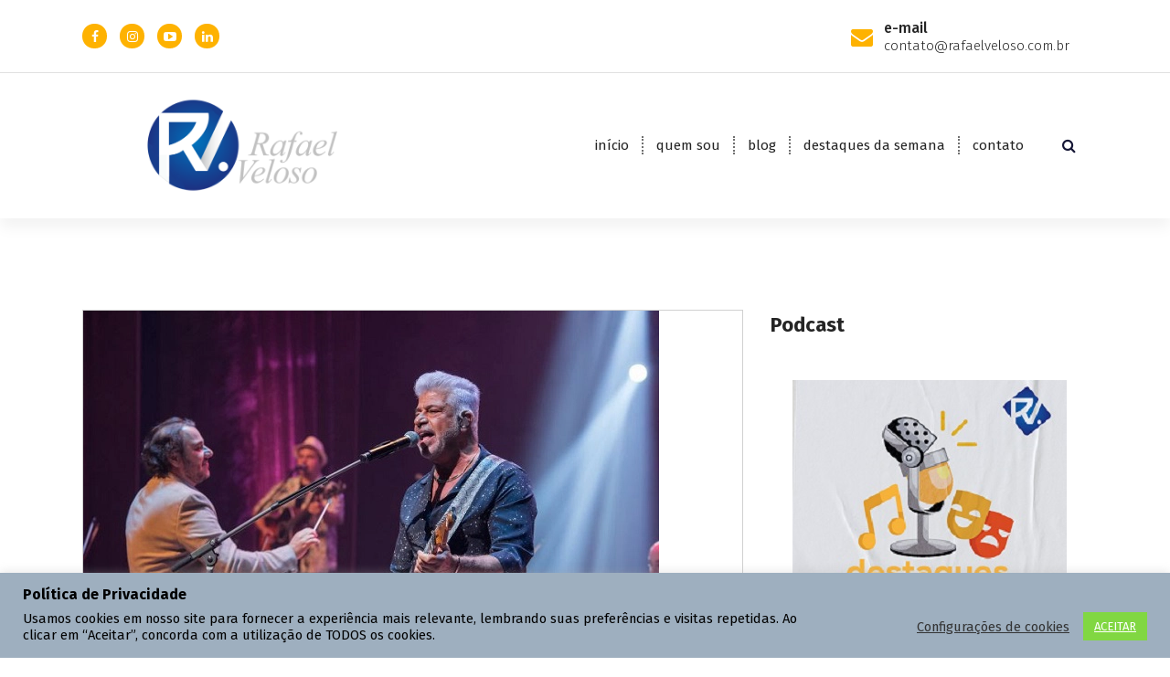

--- FILE ---
content_type: text/html; charset=UTF-8
request_url: https://www.rafaelveloso.com.br/tag/orquestra-ouro-preto/
body_size: 34120
content:
<!DOCTYPE html>
<html lang="pt-BR">
	<head>
		<meta charset="UTF-8">
		<meta name="viewport" content="width=device-width, initial-scale=1">
		<link rel="profile" href="https://gmpg.org/xfn/11">
		
		<meta name='robots' content='index, follow, max-image-preview:large, max-snippet:-1, max-video-preview:-1' />
<!-- Etiqueta do modo de consentimento do Google (gtag.js) dataLayer adicionada pelo Site Kit -->
<script type="text/javascript" id="google_gtagjs-js-consent-mode-data-layer">
/* <![CDATA[ */
window.dataLayer = window.dataLayer || [];function gtag(){dataLayer.push(arguments);}
gtag('consent', 'default', {"ad_personalization":"denied","ad_storage":"denied","ad_user_data":"denied","analytics_storage":"denied","functionality_storage":"denied","security_storage":"denied","personalization_storage":"denied","region":["AT","BE","BG","CH","CY","CZ","DE","DK","EE","ES","FI","FR","GB","GR","HR","HU","IE","IS","IT","LI","LT","LU","LV","MT","NL","NO","PL","PT","RO","SE","SI","SK"],"wait_for_update":500});
window._googlesitekitConsentCategoryMap = {"statistics":["analytics_storage"],"marketing":["ad_storage","ad_user_data","ad_personalization"],"functional":["functionality_storage","security_storage"],"preferences":["personalization_storage"]};
window._googlesitekitConsents = {"ad_personalization":"denied","ad_storage":"denied","ad_user_data":"denied","analytics_storage":"denied","functionality_storage":"denied","security_storage":"denied","personalization_storage":"denied","region":["AT","BE","BG","CH","CY","CZ","DE","DK","EE","ES","FI","FR","GB","GR","HR","HU","IE","IS","IT","LI","LT","LU","LV","MT","NL","NO","PL","PT","RO","SE","SI","SK"],"wait_for_update":500};
/* ]]> */
</script>
<!-- Fim da etiqueta do modo de consentimento do Google (gtag.js) dataLayer adicionada pelo Site Kit -->

	<!-- This site is optimized with the Yoast SEO plugin v26.8 - https://yoast.com/product/yoast-seo-wordpress/ -->
	<title>Arquivos Orquestra Ouro Preto &#187; Rafael Veloso</title>
	<link rel="canonical" href="https://www.rafaelveloso.com.br/tag/orquestra-ouro-preto/" />
	<meta property="og:locale" content="pt_BR" />
	<meta property="og:type" content="article" />
	<meta property="og:title" content="Arquivos Orquestra Ouro Preto &#187; Rafael Veloso" />
	<meta property="og:url" content="https://www.rafaelveloso.com.br/tag/orquestra-ouro-preto/" />
	<meta property="og:site_name" content="Rafael Veloso" />
	<meta property="og:image" content="https://www.rafaelveloso.com.br/wp-content/uploads/2012/08/Marca_Rafael_Veloso_com_br29-1.png" />
	<meta property="og:image:width" content="342" />
	<meta property="og:image:height" content="270" />
	<meta property="og:image:type" content="image/png" />
	<meta name="twitter:card" content="summary_large_image" />
	<script type="application/ld+json" class="yoast-schema-graph">{"@context":"https://schema.org","@graph":[{"@type":"CollectionPage","@id":"https://www.rafaelveloso.com.br/tag/orquestra-ouro-preto/","url":"https://www.rafaelveloso.com.br/tag/orquestra-ouro-preto/","name":"Arquivos Orquestra Ouro Preto &#187; Rafael Veloso","isPartOf":{"@id":"https://www.rafaelveloso.com.br/#website"},"primaryImageOfPage":{"@id":"https://www.rafaelveloso.com.br/tag/orquestra-ouro-preto/#primaryimage"},"image":{"@id":"https://www.rafaelveloso.com.br/tag/orquestra-ouro-preto/#primaryimage"},"thumbnailUrl":"https://www.rafaelveloso.com.br/wp-content/uploads/2021/11/Orquestra-Ouro-Preto-e-Lulu-Santos-02-Foto-Divulgacao.jpg","breadcrumb":{"@id":"https://www.rafaelveloso.com.br/tag/orquestra-ouro-preto/#breadcrumb"},"inLanguage":"pt-BR"},{"@type":"ImageObject","inLanguage":"pt-BR","@id":"https://www.rafaelveloso.com.br/tag/orquestra-ouro-preto/#primaryimage","url":"https://www.rafaelveloso.com.br/wp-content/uploads/2021/11/Orquestra-Ouro-Preto-e-Lulu-Santos-02-Foto-Divulgacao.jpg","contentUrl":"https://www.rafaelveloso.com.br/wp-content/uploads/2021/11/Orquestra-Ouro-Preto-e-Lulu-Santos-02-Foto-Divulgacao.jpg","width":630,"height":355,"caption":"Foto: Divulgação"},{"@type":"BreadcrumbList","@id":"https://www.rafaelveloso.com.br/tag/orquestra-ouro-preto/#breadcrumb","itemListElement":[{"@type":"ListItem","position":1,"name":"Início","item":"https://www.rafaelveloso.com.br/"},{"@type":"ListItem","position":2,"name":"Orquestra Ouro Preto"}]},{"@type":"WebSite","@id":"https://www.rafaelveloso.com.br/#website","url":"https://www.rafaelveloso.com.br/","name":"Rafael Veloso","description":"Site do jornalista baiano","potentialAction":[{"@type":"SearchAction","target":{"@type":"EntryPoint","urlTemplate":"https://www.rafaelveloso.com.br/?s={search_term_string}"},"query-input":{"@type":"PropertyValueSpecification","valueRequired":true,"valueName":"search_term_string"}}],"inLanguage":"pt-BR"}]}</script>
	<!-- / Yoast SEO plugin. -->


<link rel='dns-prefetch' href='//www.googletagmanager.com' />
<link rel='dns-prefetch' href='//fonts.googleapis.com' />
<link rel='dns-prefetch' href='//pagead2.googlesyndication.com' />
<link rel="alternate" type="application/rss+xml" title="Feed para Rafael Veloso &raquo;" href="https://www.rafaelveloso.com.br/feed/" />
<link rel="alternate" type="application/rss+xml" title="Feed de comentários para Rafael Veloso &raquo;" href="https://www.rafaelveloso.com.br/comments/feed/" />
<link rel="alternate" type="application/rss+xml" title="Feed de tag para Rafael Veloso &raquo; Orquestra Ouro Preto" href="https://www.rafaelveloso.com.br/tag/orquestra-ouro-preto/feed/" />
<style id='wp-img-auto-sizes-contain-inline-css' type='text/css'>
img:is([sizes=auto i],[sizes^="auto," i]){contain-intrinsic-size:3000px 1500px}
/*# sourceURL=wp-img-auto-sizes-contain-inline-css */
</style>

<link rel='stylesheet' id='sbr_styles-css' href='https://www.rafaelveloso.com.br/wp-content/plugins/reviews-feed/assets/css/sbr-styles.min.css?ver=2.1.1' type='text/css' media='all' />
<link rel='stylesheet' id='sbi_styles-css' href='https://www.rafaelveloso.com.br/wp-content/plugins/instagram-feed/css/sbi-styles.min.css?ver=6.10.0' type='text/css' media='all' />
<style id='wp-emoji-styles-inline-css' type='text/css'>

	img.wp-smiley, img.emoji {
		display: inline !important;
		border: none !important;
		box-shadow: none !important;
		height: 1em !important;
		width: 1em !important;
		margin: 0 0.07em !important;
		vertical-align: -0.1em !important;
		background: none !important;
		padding: 0 !important;
	}
/*# sourceURL=wp-emoji-styles-inline-css */
</style>
<link rel='stylesheet' id='wp-block-library-css' href='https://www.rafaelveloso.com.br/wp-includes/css/dist/block-library/style.min.css?ver=77fc5a62192f812cc97b19a77d54ba38' type='text/css' media='all' />
<style id='wp-block-heading-inline-css' type='text/css'>
h1:where(.wp-block-heading).has-background,h2:where(.wp-block-heading).has-background,h3:where(.wp-block-heading).has-background,h4:where(.wp-block-heading).has-background,h5:where(.wp-block-heading).has-background,h6:where(.wp-block-heading).has-background{padding:1.25em 2.375em}h1.has-text-align-left[style*=writing-mode]:where([style*=vertical-lr]),h1.has-text-align-right[style*=writing-mode]:where([style*=vertical-rl]),h2.has-text-align-left[style*=writing-mode]:where([style*=vertical-lr]),h2.has-text-align-right[style*=writing-mode]:where([style*=vertical-rl]),h3.has-text-align-left[style*=writing-mode]:where([style*=vertical-lr]),h3.has-text-align-right[style*=writing-mode]:where([style*=vertical-rl]),h4.has-text-align-left[style*=writing-mode]:where([style*=vertical-lr]),h4.has-text-align-right[style*=writing-mode]:where([style*=vertical-rl]),h5.has-text-align-left[style*=writing-mode]:where([style*=vertical-lr]),h5.has-text-align-right[style*=writing-mode]:where([style*=vertical-rl]),h6.has-text-align-left[style*=writing-mode]:where([style*=vertical-lr]),h6.has-text-align-right[style*=writing-mode]:where([style*=vertical-rl]){rotate:180deg}
/*# sourceURL=https://www.rafaelveloso.com.br/wp-includes/blocks/heading/style.min.css */
</style>
<style id='wp-block-image-inline-css' type='text/css'>
.wp-block-image>a,.wp-block-image>figure>a{display:inline-block}.wp-block-image img{box-sizing:border-box;height:auto;max-width:100%;vertical-align:bottom}@media not (prefers-reduced-motion){.wp-block-image img.hide{visibility:hidden}.wp-block-image img.show{animation:show-content-image .4s}}.wp-block-image[style*=border-radius] img,.wp-block-image[style*=border-radius]>a{border-radius:inherit}.wp-block-image.has-custom-border img{box-sizing:border-box}.wp-block-image.aligncenter{text-align:center}.wp-block-image.alignfull>a,.wp-block-image.alignwide>a{width:100%}.wp-block-image.alignfull img,.wp-block-image.alignwide img{height:auto;width:100%}.wp-block-image .aligncenter,.wp-block-image .alignleft,.wp-block-image .alignright,.wp-block-image.aligncenter,.wp-block-image.alignleft,.wp-block-image.alignright{display:table}.wp-block-image .aligncenter>figcaption,.wp-block-image .alignleft>figcaption,.wp-block-image .alignright>figcaption,.wp-block-image.aligncenter>figcaption,.wp-block-image.alignleft>figcaption,.wp-block-image.alignright>figcaption{caption-side:bottom;display:table-caption}.wp-block-image .alignleft{float:left;margin:.5em 1em .5em 0}.wp-block-image .alignright{float:right;margin:.5em 0 .5em 1em}.wp-block-image .aligncenter{margin-left:auto;margin-right:auto}.wp-block-image :where(figcaption){margin-bottom:1em;margin-top:.5em}.wp-block-image.is-style-circle-mask img{border-radius:9999px}@supports ((-webkit-mask-image:none) or (mask-image:none)) or (-webkit-mask-image:none){.wp-block-image.is-style-circle-mask img{border-radius:0;-webkit-mask-image:url('data:image/svg+xml;utf8,<svg viewBox="0 0 100 100" xmlns="http://www.w3.org/2000/svg"><circle cx="50" cy="50" r="50"/></svg>');mask-image:url('data:image/svg+xml;utf8,<svg viewBox="0 0 100 100" xmlns="http://www.w3.org/2000/svg"><circle cx="50" cy="50" r="50"/></svg>');mask-mode:alpha;-webkit-mask-position:center;mask-position:center;-webkit-mask-repeat:no-repeat;mask-repeat:no-repeat;-webkit-mask-size:contain;mask-size:contain}}:root :where(.wp-block-image.is-style-rounded img,.wp-block-image .is-style-rounded img){border-radius:9999px}.wp-block-image figure{margin:0}.wp-lightbox-container{display:flex;flex-direction:column;position:relative}.wp-lightbox-container img{cursor:zoom-in}.wp-lightbox-container img:hover+button{opacity:1}.wp-lightbox-container button{align-items:center;backdrop-filter:blur(16px) saturate(180%);background-color:#5a5a5a40;border:none;border-radius:4px;cursor:zoom-in;display:flex;height:20px;justify-content:center;opacity:0;padding:0;position:absolute;right:16px;text-align:center;top:16px;width:20px;z-index:100}@media not (prefers-reduced-motion){.wp-lightbox-container button{transition:opacity .2s ease}}.wp-lightbox-container button:focus-visible{outline:3px auto #5a5a5a40;outline:3px auto -webkit-focus-ring-color;outline-offset:3px}.wp-lightbox-container button:hover{cursor:pointer;opacity:1}.wp-lightbox-container button:focus{opacity:1}.wp-lightbox-container button:focus,.wp-lightbox-container button:hover,.wp-lightbox-container button:not(:hover):not(:active):not(.has-background){background-color:#5a5a5a40;border:none}.wp-lightbox-overlay{box-sizing:border-box;cursor:zoom-out;height:100vh;left:0;overflow:hidden;position:fixed;top:0;visibility:hidden;width:100%;z-index:100000}.wp-lightbox-overlay .close-button{align-items:center;cursor:pointer;display:flex;justify-content:center;min-height:40px;min-width:40px;padding:0;position:absolute;right:calc(env(safe-area-inset-right) + 16px);top:calc(env(safe-area-inset-top) + 16px);z-index:5000000}.wp-lightbox-overlay .close-button:focus,.wp-lightbox-overlay .close-button:hover,.wp-lightbox-overlay .close-button:not(:hover):not(:active):not(.has-background){background:none;border:none}.wp-lightbox-overlay .lightbox-image-container{height:var(--wp--lightbox-container-height);left:50%;overflow:hidden;position:absolute;top:50%;transform:translate(-50%,-50%);transform-origin:top left;width:var(--wp--lightbox-container-width);z-index:9999999999}.wp-lightbox-overlay .wp-block-image{align-items:center;box-sizing:border-box;display:flex;height:100%;justify-content:center;margin:0;position:relative;transform-origin:0 0;width:100%;z-index:3000000}.wp-lightbox-overlay .wp-block-image img{height:var(--wp--lightbox-image-height);min-height:var(--wp--lightbox-image-height);min-width:var(--wp--lightbox-image-width);width:var(--wp--lightbox-image-width)}.wp-lightbox-overlay .wp-block-image figcaption{display:none}.wp-lightbox-overlay button{background:none;border:none}.wp-lightbox-overlay .scrim{background-color:#fff;height:100%;opacity:.9;position:absolute;width:100%;z-index:2000000}.wp-lightbox-overlay.active{visibility:visible}@media not (prefers-reduced-motion){.wp-lightbox-overlay.active{animation:turn-on-visibility .25s both}.wp-lightbox-overlay.active img{animation:turn-on-visibility .35s both}.wp-lightbox-overlay.show-closing-animation:not(.active){animation:turn-off-visibility .35s both}.wp-lightbox-overlay.show-closing-animation:not(.active) img{animation:turn-off-visibility .25s both}.wp-lightbox-overlay.zoom.active{animation:none;opacity:1;visibility:visible}.wp-lightbox-overlay.zoom.active .lightbox-image-container{animation:lightbox-zoom-in .4s}.wp-lightbox-overlay.zoom.active .lightbox-image-container img{animation:none}.wp-lightbox-overlay.zoom.active .scrim{animation:turn-on-visibility .4s forwards}.wp-lightbox-overlay.zoom.show-closing-animation:not(.active){animation:none}.wp-lightbox-overlay.zoom.show-closing-animation:not(.active) .lightbox-image-container{animation:lightbox-zoom-out .4s}.wp-lightbox-overlay.zoom.show-closing-animation:not(.active) .lightbox-image-container img{animation:none}.wp-lightbox-overlay.zoom.show-closing-animation:not(.active) .scrim{animation:turn-off-visibility .4s forwards}}@keyframes show-content-image{0%{visibility:hidden}99%{visibility:hidden}to{visibility:visible}}@keyframes turn-on-visibility{0%{opacity:0}to{opacity:1}}@keyframes turn-off-visibility{0%{opacity:1;visibility:visible}99%{opacity:0;visibility:visible}to{opacity:0;visibility:hidden}}@keyframes lightbox-zoom-in{0%{transform:translate(calc((-100vw + var(--wp--lightbox-scrollbar-width))/2 + var(--wp--lightbox-initial-left-position)),calc(-50vh + var(--wp--lightbox-initial-top-position))) scale(var(--wp--lightbox-scale))}to{transform:translate(-50%,-50%) scale(1)}}@keyframes lightbox-zoom-out{0%{transform:translate(-50%,-50%) scale(1);visibility:visible}99%{visibility:visible}to{transform:translate(calc((-100vw + var(--wp--lightbox-scrollbar-width))/2 + var(--wp--lightbox-initial-left-position)),calc(-50vh + var(--wp--lightbox-initial-top-position))) scale(var(--wp--lightbox-scale));visibility:hidden}}
/*# sourceURL=https://www.rafaelveloso.com.br/wp-includes/blocks/image/style.min.css */
</style>
<style id='wp-block-embed-inline-css' type='text/css'>
.wp-block-embed.alignleft,.wp-block-embed.alignright,.wp-block[data-align=left]>[data-type="core/embed"],.wp-block[data-align=right]>[data-type="core/embed"]{max-width:360px;width:100%}.wp-block-embed.alignleft .wp-block-embed__wrapper,.wp-block-embed.alignright .wp-block-embed__wrapper,.wp-block[data-align=left]>[data-type="core/embed"] .wp-block-embed__wrapper,.wp-block[data-align=right]>[data-type="core/embed"] .wp-block-embed__wrapper{min-width:280px}.wp-block-cover .wp-block-embed{min-height:240px;min-width:320px}.wp-block-embed{overflow-wrap:break-word}.wp-block-embed :where(figcaption){margin-bottom:1em;margin-top:.5em}.wp-block-embed iframe{max-width:100%}.wp-block-embed__wrapper{position:relative}.wp-embed-responsive .wp-has-aspect-ratio .wp-block-embed__wrapper:before{content:"";display:block;padding-top:50%}.wp-embed-responsive .wp-has-aspect-ratio iframe{bottom:0;height:100%;left:0;position:absolute;right:0;top:0;width:100%}.wp-embed-responsive .wp-embed-aspect-21-9 .wp-block-embed__wrapper:before{padding-top:42.85%}.wp-embed-responsive .wp-embed-aspect-18-9 .wp-block-embed__wrapper:before{padding-top:50%}.wp-embed-responsive .wp-embed-aspect-16-9 .wp-block-embed__wrapper:before{padding-top:56.25%}.wp-embed-responsive .wp-embed-aspect-4-3 .wp-block-embed__wrapper:before{padding-top:75%}.wp-embed-responsive .wp-embed-aspect-1-1 .wp-block-embed__wrapper:before{padding-top:100%}.wp-embed-responsive .wp-embed-aspect-9-16 .wp-block-embed__wrapper:before{padding-top:177.77%}.wp-embed-responsive .wp-embed-aspect-1-2 .wp-block-embed__wrapper:before{padding-top:200%}
/*# sourceURL=https://www.rafaelveloso.com.br/wp-includes/blocks/embed/style.min.css */
</style>
<style id='wp-block-paragraph-inline-css' type='text/css'>
.is-small-text{font-size:.875em}.is-regular-text{font-size:1em}.is-large-text{font-size:2.25em}.is-larger-text{font-size:3em}.has-drop-cap:not(:focus):first-letter{float:left;font-size:8.4em;font-style:normal;font-weight:100;line-height:.68;margin:.05em .1em 0 0;text-transform:uppercase}body.rtl .has-drop-cap:not(:focus):first-letter{float:none;margin-left:.1em}p.has-drop-cap.has-background{overflow:hidden}:root :where(p.has-background){padding:1.25em 2.375em}:where(p.has-text-color:not(.has-link-color)) a{color:inherit}p.has-text-align-left[style*="writing-mode:vertical-lr"],p.has-text-align-right[style*="writing-mode:vertical-rl"]{rotate:180deg}
/*# sourceURL=https://www.rafaelveloso.com.br/wp-includes/blocks/paragraph/style.min.css */
</style>
<style id='global-styles-inline-css' type='text/css'>
:root{--wp--preset--aspect-ratio--square: 1;--wp--preset--aspect-ratio--4-3: 4/3;--wp--preset--aspect-ratio--3-4: 3/4;--wp--preset--aspect-ratio--3-2: 3/2;--wp--preset--aspect-ratio--2-3: 2/3;--wp--preset--aspect-ratio--16-9: 16/9;--wp--preset--aspect-ratio--9-16: 9/16;--wp--preset--color--black: #000000;--wp--preset--color--cyan-bluish-gray: #abb8c3;--wp--preset--color--white: #ffffff;--wp--preset--color--pale-pink: #f78da7;--wp--preset--color--vivid-red: #cf2e2e;--wp--preset--color--luminous-vivid-orange: #ff6900;--wp--preset--color--luminous-vivid-amber: #fcb900;--wp--preset--color--light-green-cyan: #7bdcb5;--wp--preset--color--vivid-green-cyan: #00d084;--wp--preset--color--pale-cyan-blue: #8ed1fc;--wp--preset--color--vivid-cyan-blue: #0693e3;--wp--preset--color--vivid-purple: #9b51e0;--wp--preset--gradient--vivid-cyan-blue-to-vivid-purple: linear-gradient(135deg,rgb(6,147,227) 0%,rgb(155,81,224) 100%);--wp--preset--gradient--light-green-cyan-to-vivid-green-cyan: linear-gradient(135deg,rgb(122,220,180) 0%,rgb(0,208,130) 100%);--wp--preset--gradient--luminous-vivid-amber-to-luminous-vivid-orange: linear-gradient(135deg,rgb(252,185,0) 0%,rgb(255,105,0) 100%);--wp--preset--gradient--luminous-vivid-orange-to-vivid-red: linear-gradient(135deg,rgb(255,105,0) 0%,rgb(207,46,46) 100%);--wp--preset--gradient--very-light-gray-to-cyan-bluish-gray: linear-gradient(135deg,rgb(238,238,238) 0%,rgb(169,184,195) 100%);--wp--preset--gradient--cool-to-warm-spectrum: linear-gradient(135deg,rgb(74,234,220) 0%,rgb(151,120,209) 20%,rgb(207,42,186) 40%,rgb(238,44,130) 60%,rgb(251,105,98) 80%,rgb(254,248,76) 100%);--wp--preset--gradient--blush-light-purple: linear-gradient(135deg,rgb(255,206,236) 0%,rgb(152,150,240) 100%);--wp--preset--gradient--blush-bordeaux: linear-gradient(135deg,rgb(254,205,165) 0%,rgb(254,45,45) 50%,rgb(107,0,62) 100%);--wp--preset--gradient--luminous-dusk: linear-gradient(135deg,rgb(255,203,112) 0%,rgb(199,81,192) 50%,rgb(65,88,208) 100%);--wp--preset--gradient--pale-ocean: linear-gradient(135deg,rgb(255,245,203) 0%,rgb(182,227,212) 50%,rgb(51,167,181) 100%);--wp--preset--gradient--electric-grass: linear-gradient(135deg,rgb(202,248,128) 0%,rgb(113,206,126) 100%);--wp--preset--gradient--midnight: linear-gradient(135deg,rgb(2,3,129) 0%,rgb(40,116,252) 100%);--wp--preset--font-size--small: 13px;--wp--preset--font-size--medium: 20px;--wp--preset--font-size--large: 36px;--wp--preset--font-size--x-large: 42px;--wp--preset--spacing--20: 0.44rem;--wp--preset--spacing--30: 0.67rem;--wp--preset--spacing--40: 1rem;--wp--preset--spacing--50: 1.5rem;--wp--preset--spacing--60: 2.25rem;--wp--preset--spacing--70: 3.38rem;--wp--preset--spacing--80: 5.06rem;--wp--preset--shadow--natural: 6px 6px 9px rgba(0, 0, 0, 0.2);--wp--preset--shadow--deep: 12px 12px 50px rgba(0, 0, 0, 0.4);--wp--preset--shadow--sharp: 6px 6px 0px rgba(0, 0, 0, 0.2);--wp--preset--shadow--outlined: 6px 6px 0px -3px rgb(255, 255, 255), 6px 6px rgb(0, 0, 0);--wp--preset--shadow--crisp: 6px 6px 0px rgb(0, 0, 0);}:where(.is-layout-flex){gap: 0.5em;}:where(.is-layout-grid){gap: 0.5em;}body .is-layout-flex{display: flex;}.is-layout-flex{flex-wrap: wrap;align-items: center;}.is-layout-flex > :is(*, div){margin: 0;}body .is-layout-grid{display: grid;}.is-layout-grid > :is(*, div){margin: 0;}:where(.wp-block-columns.is-layout-flex){gap: 2em;}:where(.wp-block-columns.is-layout-grid){gap: 2em;}:where(.wp-block-post-template.is-layout-flex){gap: 1.25em;}:where(.wp-block-post-template.is-layout-grid){gap: 1.25em;}.has-black-color{color: var(--wp--preset--color--black) !important;}.has-cyan-bluish-gray-color{color: var(--wp--preset--color--cyan-bluish-gray) !important;}.has-white-color{color: var(--wp--preset--color--white) !important;}.has-pale-pink-color{color: var(--wp--preset--color--pale-pink) !important;}.has-vivid-red-color{color: var(--wp--preset--color--vivid-red) !important;}.has-luminous-vivid-orange-color{color: var(--wp--preset--color--luminous-vivid-orange) !important;}.has-luminous-vivid-amber-color{color: var(--wp--preset--color--luminous-vivid-amber) !important;}.has-light-green-cyan-color{color: var(--wp--preset--color--light-green-cyan) !important;}.has-vivid-green-cyan-color{color: var(--wp--preset--color--vivid-green-cyan) !important;}.has-pale-cyan-blue-color{color: var(--wp--preset--color--pale-cyan-blue) !important;}.has-vivid-cyan-blue-color{color: var(--wp--preset--color--vivid-cyan-blue) !important;}.has-vivid-purple-color{color: var(--wp--preset--color--vivid-purple) !important;}.has-black-background-color{background-color: var(--wp--preset--color--black) !important;}.has-cyan-bluish-gray-background-color{background-color: var(--wp--preset--color--cyan-bluish-gray) !important;}.has-white-background-color{background-color: var(--wp--preset--color--white) !important;}.has-pale-pink-background-color{background-color: var(--wp--preset--color--pale-pink) !important;}.has-vivid-red-background-color{background-color: var(--wp--preset--color--vivid-red) !important;}.has-luminous-vivid-orange-background-color{background-color: var(--wp--preset--color--luminous-vivid-orange) !important;}.has-luminous-vivid-amber-background-color{background-color: var(--wp--preset--color--luminous-vivid-amber) !important;}.has-light-green-cyan-background-color{background-color: var(--wp--preset--color--light-green-cyan) !important;}.has-vivid-green-cyan-background-color{background-color: var(--wp--preset--color--vivid-green-cyan) !important;}.has-pale-cyan-blue-background-color{background-color: var(--wp--preset--color--pale-cyan-blue) !important;}.has-vivid-cyan-blue-background-color{background-color: var(--wp--preset--color--vivid-cyan-blue) !important;}.has-vivid-purple-background-color{background-color: var(--wp--preset--color--vivid-purple) !important;}.has-black-border-color{border-color: var(--wp--preset--color--black) !important;}.has-cyan-bluish-gray-border-color{border-color: var(--wp--preset--color--cyan-bluish-gray) !important;}.has-white-border-color{border-color: var(--wp--preset--color--white) !important;}.has-pale-pink-border-color{border-color: var(--wp--preset--color--pale-pink) !important;}.has-vivid-red-border-color{border-color: var(--wp--preset--color--vivid-red) !important;}.has-luminous-vivid-orange-border-color{border-color: var(--wp--preset--color--luminous-vivid-orange) !important;}.has-luminous-vivid-amber-border-color{border-color: var(--wp--preset--color--luminous-vivid-amber) !important;}.has-light-green-cyan-border-color{border-color: var(--wp--preset--color--light-green-cyan) !important;}.has-vivid-green-cyan-border-color{border-color: var(--wp--preset--color--vivid-green-cyan) !important;}.has-pale-cyan-blue-border-color{border-color: var(--wp--preset--color--pale-cyan-blue) !important;}.has-vivid-cyan-blue-border-color{border-color: var(--wp--preset--color--vivid-cyan-blue) !important;}.has-vivid-purple-border-color{border-color: var(--wp--preset--color--vivid-purple) !important;}.has-vivid-cyan-blue-to-vivid-purple-gradient-background{background: var(--wp--preset--gradient--vivid-cyan-blue-to-vivid-purple) !important;}.has-light-green-cyan-to-vivid-green-cyan-gradient-background{background: var(--wp--preset--gradient--light-green-cyan-to-vivid-green-cyan) !important;}.has-luminous-vivid-amber-to-luminous-vivid-orange-gradient-background{background: var(--wp--preset--gradient--luminous-vivid-amber-to-luminous-vivid-orange) !important;}.has-luminous-vivid-orange-to-vivid-red-gradient-background{background: var(--wp--preset--gradient--luminous-vivid-orange-to-vivid-red) !important;}.has-very-light-gray-to-cyan-bluish-gray-gradient-background{background: var(--wp--preset--gradient--very-light-gray-to-cyan-bluish-gray) !important;}.has-cool-to-warm-spectrum-gradient-background{background: var(--wp--preset--gradient--cool-to-warm-spectrum) !important;}.has-blush-light-purple-gradient-background{background: var(--wp--preset--gradient--blush-light-purple) !important;}.has-blush-bordeaux-gradient-background{background: var(--wp--preset--gradient--blush-bordeaux) !important;}.has-luminous-dusk-gradient-background{background: var(--wp--preset--gradient--luminous-dusk) !important;}.has-pale-ocean-gradient-background{background: var(--wp--preset--gradient--pale-ocean) !important;}.has-electric-grass-gradient-background{background: var(--wp--preset--gradient--electric-grass) !important;}.has-midnight-gradient-background{background: var(--wp--preset--gradient--midnight) !important;}.has-small-font-size{font-size: var(--wp--preset--font-size--small) !important;}.has-medium-font-size{font-size: var(--wp--preset--font-size--medium) !important;}.has-large-font-size{font-size: var(--wp--preset--font-size--large) !important;}.has-x-large-font-size{font-size: var(--wp--preset--font-size--x-large) !important;}
/*# sourceURL=global-styles-inline-css */
</style>

<style id='classic-theme-styles-inline-css' type='text/css'>
/*! This file is auto-generated */
.wp-block-button__link{color:#fff;background-color:#32373c;border-radius:9999px;box-shadow:none;text-decoration:none;padding:calc(.667em + 2px) calc(1.333em + 2px);font-size:1.125em}.wp-block-file__button{background:#32373c;color:#fff;text-decoration:none}
/*# sourceURL=/wp-includes/css/classic-themes.min.css */
</style>
<link rel='stylesheet' id='cookie-law-info-css' href='https://www.rafaelveloso.com.br/wp-content/plugins/cookie-law-info/legacy/public/css/cookie-law-info-public.css?ver=3.4.0' type='text/css' media='all' />
<link rel='stylesheet' id='cookie-law-info-gdpr-css' href='https://www.rafaelveloso.com.br/wp-content/plugins/cookie-law-info/legacy/public/css/cookie-law-info-gdpr.css?ver=3.4.0' type='text/css' media='all' />
<link rel='stylesheet' id='ctf_styles-css' href='https://www.rafaelveloso.com.br/wp-content/plugins/custom-twitter-feeds/css/ctf-styles.min.css?ver=2.3.1' type='text/css' media='all' />
<link rel='stylesheet' id='dashicons-css' href='https://www.rafaelveloso.com.br/wp-includes/css/dashicons.min.css?ver=77fc5a62192f812cc97b19a77d54ba38' type='text/css' media='all' />
<link rel='stylesheet' id='everest-forms-general-css' href='https://www.rafaelveloso.com.br/wp-content/plugins/everest-forms/assets/css/everest-forms.css?ver=3.4.2.1' type='text/css' media='all' />
<link rel='stylesheet' id='jquery-intl-tel-input-css' href='https://www.rafaelveloso.com.br/wp-content/plugins/everest-forms/assets/css/intlTelInput.css?ver=3.4.2.1' type='text/css' media='all' />
<link rel='stylesheet' id='secondline-psb-subscribe-button-styles-css' href='https://www.rafaelveloso.com.br/wp-content/plugins/podcast-subscribe-buttons/assets/css/secondline-psb-styles.css?ver=77fc5a62192f812cc97b19a77d54ba38' type='text/css' media='all' />
<link rel='stylesheet' id='ssb-front-css-css' href='https://www.rafaelveloso.com.br/wp-content/plugins/simple-social-buttons/assets/css/front.css?ver=6.2.0' type='text/css' media='all' />
<link rel='stylesheet' id='cff-css' href='https://www.rafaelveloso.com.br/wp-content/plugins/custom-facebook-feed/assets/css/cff-style.min.css?ver=4.3.4' type='text/css' media='all' />
<link rel='stylesheet' id='sb-font-awesome-css' href='https://www.rafaelveloso.com.br/wp-content/plugins/custom-facebook-feed/assets/css/font-awesome.min.css?ver=4.7.0' type='text/css' media='all' />
<link rel='stylesheet' id='cmplz-general-css' href='https://www.rafaelveloso.com.br/wp-content/plugins/complianz-gdpr/assets/css/cookieblocker.min.css?ver=1765986549' type='text/css' media='all' />
<link rel='stylesheet' id='axtia-fonts-css' href='//fonts.googleapis.com/css?family=Poppins%3A300%2C300i%2C400%2C400i%2C500%2C500i%2C600%2C600i%2C700%2C700i%2C800%2C800i%2C900%2C900i&#038;subset=latin%2Clatin-ext' type='text/css' media='all' />
<link rel='stylesheet' id='owl-theme-default-min-css' href='https://www.rafaelveloso.com.br/wp-content/themes/avril/assets/css/owl.theme.default.min.css?ver=77fc5a62192f812cc97b19a77d54ba38' type='text/css' media='all' />
<link rel='stylesheet' id='font-awesome-css' href='https://www.rafaelveloso.com.br/wp-content/themes/avril/assets/css/fonts/font-awesome/css/font-awesome.min.css?ver=77fc5a62192f812cc97b19a77d54ba38' type='text/css' media='all' />
<link rel='stylesheet' id='avril-editor-style-css' href='https://www.rafaelveloso.com.br/wp-content/themes/avril/assets/css/editor-style.css?ver=77fc5a62192f812cc97b19a77d54ba38' type='text/css' media='all' />
<link rel='stylesheet' id='avril-theme-css-css' href='https://www.rafaelveloso.com.br/wp-content/themes/avril/assets/css/theme.css?ver=77fc5a62192f812cc97b19a77d54ba38' type='text/css' media='all' />
<link rel='stylesheet' id='avril-menus-css' href='https://www.rafaelveloso.com.br/wp-content/themes/avril/assets/css/menu.css?ver=77fc5a62192f812cc97b19a77d54ba38' type='text/css' media='all' />
<link rel='stylesheet' id='avril-widgets-css' href='https://www.rafaelveloso.com.br/wp-content/themes/avril/assets/css/widgets.css?ver=77fc5a62192f812cc97b19a77d54ba38' type='text/css' media='all' />
<link rel='stylesheet' id='avril-main-css' href='https://www.rafaelveloso.com.br/wp-content/themes/avril/assets/css/main.css?ver=77fc5a62192f812cc97b19a77d54ba38' type='text/css' media='all' />
<link rel='stylesheet' id='avril-style-css' href='https://www.rafaelveloso.com.br/wp-content/themes/axtia/style.css?ver=77fc5a62192f812cc97b19a77d54ba38' type='text/css' media='all' />
<style id='avril-style-inline-css' type='text/css'>
.breadcrumb-content {
					min-height: 250px;
				}
.breadcrumb-area {
					background-image: url(https://www.rafaelveloso.com.br/wp-content/themes/avril/assets/images/bg/breadcrumbg.jpg);
					background-attachment: scroll;
				}

.logo img, .mobile-logo img {
					max-width: 350px;
				}
 body{ 
			font-size: 15px;
			line-height: 1.5;
			text-transform: inherit;
			font-style: inherit;
		}
 h1{ 
				font-size: px;
				line-height: ;
				text-transform: inherit;
				font-style: inherit;
			}
 h2{ 
				font-size: px;
				line-height: ;
				text-transform: inherit;
				font-style: inherit;
			}
 h3{ 
				font-size: px;
				line-height: ;
				text-transform: inherit;
				font-style: inherit;
			}
 h4{ 
				font-size: px;
				line-height: ;
				text-transform: inherit;
				font-style: inherit;
			}
 h5{ 
				font-size: px;
				line-height: ;
				text-transform: inherit;
				font-style: inherit;
			}
 h6{ 
				font-size: px;
				line-height: ;
				text-transform: inherit;
				font-style: inherit;
			}
.theme-slider:after {
					opacity: 0.5;
					background: #000000;
				}

/*# sourceURL=avril-style-inline-css */
</style>
<link rel='stylesheet' id='animate-css' href='https://www.rafaelveloso.com.br/wp-content/plugins/clever-fox//inc/assets/css/animate.css?ver=3.5.2' type='text/css' media='all' />
<link rel='stylesheet' id='owl-carousel-min-css' href='https://www.rafaelveloso.com.br/wp-content/plugins/clever-fox//inc/assets/css/owl.carousel.min.css?ver=2.2.1' type='text/css' media='all' />
<link rel='stylesheet' id='__EPYT__style-css' href='https://www.rafaelveloso.com.br/wp-content/plugins/youtube-embed-plus/styles/ytprefs.min.css?ver=14.2.4' type='text/css' media='all' />
<style id='__EPYT__style-inline-css' type='text/css'>

                .epyt-gallery-thumb {
                        width: 100%;
                }
                
/*# sourceURL=__EPYT__style-inline-css */
</style>
<link rel='stylesheet' id='avril-parent-style-css' href='https://www.rafaelveloso.com.br/wp-content/themes/avril/style.css?ver=77fc5a62192f812cc97b19a77d54ba38' type='text/css' media='all' />
<link rel='stylesheet' id='axtia-style-css' href='https://www.rafaelveloso.com.br/wp-content/themes/axtia/style.css?ver=77fc5a62192f812cc97b19a77d54ba38' type='text/css' media='all' />
<link rel='stylesheet' id='axtia-color-default-css' href='https://www.rafaelveloso.com.br/wp-content/themes/axtia/assets/css/color/default.css?ver=77fc5a62192f812cc97b19a77d54ba38' type='text/css' media='all' />
<link rel='stylesheet' id='axtia-media-query-css' href='https://www.rafaelveloso.com.br/wp-content/themes/axtia/assets/css/responsive.css?ver=77fc5a62192f812cc97b19a77d54ba38' type='text/css' media='all' />
<script type="text/javascript" async src="https://www.rafaelveloso.com.br/wp-content/plugins/burst-statistics/assets/js/timeme/timeme.min.js?ver=1769183326" id="burst-timeme-js"></script>
<script type="text/javascript" src="https://www.rafaelveloso.com.br/wp-includes/js/jquery/jquery.min.js?ver=3.7.1" id="jquery-core-js"></script>
<script type="text/javascript" src="https://www.rafaelveloso.com.br/wp-includes/js/jquery/jquery-migrate.min.js?ver=3.4.1" id="jquery-migrate-js"></script>
<script type="text/javascript" id="cookie-law-info-js-extra">
/* <![CDATA[ */
var Cli_Data = {"nn_cookie_ids":[],"cookielist":[],"non_necessary_cookies":[],"ccpaEnabled":"","ccpaRegionBased":"","ccpaBarEnabled":"","strictlyEnabled":["necessary","obligatoire"],"ccpaType":"gdpr","js_blocking":"1","custom_integration":"","triggerDomRefresh":"","secure_cookies":""};
var cli_cookiebar_settings = {"animate_speed_hide":"500","animate_speed_show":"500","background":"#9eafbf","border":"#b1a6a6c2","border_on":"","button_1_button_colour":"#81d742","button_1_button_hover":"#67ac35","button_1_link_colour":"#fff","button_1_as_button":"1","button_1_new_win":"","button_2_button_colour":"#333","button_2_button_hover":"#292929","button_2_link_colour":"#444","button_2_as_button":"","button_2_hidebar":"1","button_3_button_colour":"#3566bb","button_3_button_hover":"#2a5296","button_3_link_colour":"#fff","button_3_as_button":"1","button_3_new_win":"","button_4_button_colour":"#000","button_4_button_hover":"#000000","button_4_link_colour":"#333333","button_4_as_button":"","button_7_button_colour":"#61a229","button_7_button_hover":"#4e8221","button_7_link_colour":"#fff","button_7_as_button":"1","button_7_new_win":"","font_family":"inherit","header_fix":"","notify_animate_hide":"1","notify_animate_show":"","notify_div_id":"#cookie-law-info-bar","notify_position_horizontal":"right","notify_position_vertical":"bottom","scroll_close":"","scroll_close_reload":"","accept_close_reload":"","reject_close_reload":"","showagain_tab":"","showagain_background":"#fff","showagain_border":"#000","showagain_div_id":"#cookie-law-info-again","showagain_x_position":"100px","text":"#000000","show_once_yn":"","show_once":"10000","logging_on":"","as_popup":"","popup_overlay":"1","bar_heading_text":"Pol\u00edtica de Privacidade","cookie_bar_as":"banner","popup_showagain_position":"bottom-right","widget_position":"left"};
var log_object = {"ajax_url":"https://www.rafaelveloso.com.br/wp-admin/admin-ajax.php"};
//# sourceURL=cookie-law-info-js-extra
/* ]]> */
</script>
<script type="text/javascript" src="https://www.rafaelveloso.com.br/wp-content/plugins/cookie-law-info/legacy/public/js/cookie-law-info-public.js?ver=3.4.0" id="cookie-law-info-js"></script>

<!-- Snippet da etiqueta do Google (gtag.js) adicionado pelo Site Kit -->
<!-- Snippet do Google Análises adicionado pelo Site Kit -->
<script type="text/javascript" src="https://www.googletagmanager.com/gtag/js?id=G-KWF7QK282H" id="google_gtagjs-js" async></script>
<script type="text/javascript" id="google_gtagjs-js-after">
/* <![CDATA[ */
window.dataLayer = window.dataLayer || [];function gtag(){dataLayer.push(arguments);}
gtag("set","linker",{"domains":["www.rafaelveloso.com.br"]});
gtag("js", new Date());
gtag("set", "developer_id.dZTNiMT", true);
gtag("config", "G-KWF7QK282H");
//# sourceURL=google_gtagjs-js-after
/* ]]> */
</script>
<script type="text/javascript" id="__ytprefs__-js-extra">
/* <![CDATA[ */
var _EPYT_ = {"ajaxurl":"https://www.rafaelveloso.com.br/wp-admin/admin-ajax.php","security":"a36589542a","gallery_scrolloffset":"20","eppathtoscripts":"https://www.rafaelveloso.com.br/wp-content/plugins/youtube-embed-plus/scripts/","eppath":"https://www.rafaelveloso.com.br/wp-content/plugins/youtube-embed-plus/","epresponsiveselector":"[\"iframe.__youtube_prefs__\",\"iframe[src*='youtube.com']\",\"iframe[src*='youtube-nocookie.com']\",\"iframe[data-ep-src*='youtube.com']\",\"iframe[data-ep-src*='youtube-nocookie.com']\",\"iframe[data-ep-gallerysrc*='youtube.com']\"]","epdovol":"1","version":"14.2.4","evselector":"iframe.__youtube_prefs__[src], iframe[src*=\"youtube.com/embed/\"], iframe[src*=\"youtube-nocookie.com/embed/\"]","ajax_compat":"","maxres_facade":"eager","ytapi_load":"light","pause_others":"","stopMobileBuffer":"1","facade_mode":"1","not_live_on_channel":""};
//# sourceURL=__ytprefs__-js-extra
/* ]]> */
</script>
<script type="text/javascript" src="https://www.rafaelveloso.com.br/wp-content/plugins/youtube-embed-plus/scripts/ytprefs.min.js?ver=14.2.4" id="__ytprefs__-js"></script>
<link rel="https://api.w.org/" href="https://www.rafaelveloso.com.br/wp-json/" /><link rel="alternate" title="JSON" type="application/json" href="https://www.rafaelveloso.com.br/wp-json/wp/v2/tags/4240" /><link rel="EditURI" type="application/rsd+xml" title="RSD" href="https://www.rafaelveloso.com.br/xmlrpc.php?rsd" />
<!-- start Simple Custom CSS and JS -->
<script async src="https://pagead2.googlesyndication.com/pagead/js/adsbygoogle.js?client=ca-pub-9683680630782931"
     crossorigin="anonymous"></script>

<!-- end Simple Custom CSS and JS -->
<meta name="generator" content="Site Kit by Google 1.171.0" /> <style media="screen">

		.simplesocialbuttons.simplesocialbuttons_inline .ssb-fb-like, .simplesocialbuttons.simplesocialbuttons_inline amp-facebook-like {
	  margin: ;
	}
		 /*inline margin*/
	
	
	
	
	
		.simplesocialbuttons.simplesocialbuttons_inline.simplesocial-round-icon button{
	  margin: ;
	}

	
			 /*margin-digbar*/

	
	
	
	
	
	
	
</style>

<!-- Open Graph Meta Tags generated by Simple Social Buttons 6.2.0 -->
<meta property="og:title" content="Lulu Santos relembra sucessos em show on-line com a Orquestra Ouro Preto - Rafael Veloso" />
<meta property="og:type" content="website" />
<meta property="og:description" content="Um dos maiores nomes do pop rock nacional, o cantor e compositor Lulu Santos é o convidado especial do show on-line da Orquestra Ouro Preto, gravado na Cidade das Artes, no Rio de Janeiro. O concerto gratuito vai ao ar neste sábado (dia 4), e revive clássicos da carreira do artista em releituras orquestradas inéditas." />
<meta property="og:url" content="https://www.rafaelveloso.com.br/2021/11/29/lulu-santos-relembra-sucessos-em-show-on-line-com-a-orquestra-ouro-preto/" />
<meta property="og:site_name" content="Rafael Veloso" />
<meta property="og:image" content="https://www.rafaelveloso.com.br/wp-content/uploads/2021/11/Orquestra-Ouro-Preto-e-Lulu-Santos-02-Foto-Divulgacao.jpg" />
<meta name="twitter:card" content="summary_large_image" />
<meta name="twitter:description" content="Um dos maiores nomes do pop rock nacional, o cantor e compositor Lulu Santos é o convidado especial do show on-line da Orquestra Ouro Preto, gravado na Cidade das Artes, no Rio de Janeiro. O concerto gratuito vai ao ar neste sábado (dia 4), e revive clássicos da carreira do artista em releituras orquestradas inéditas." />
<meta name="twitter:title" content="Lulu Santos relembra sucessos em show on-line com a Orquestra Ouro Preto - Rafael Veloso" />
<meta property="twitter:image" content="https://www.rafaelveloso.com.br/wp-content/uploads/2021/11/Orquestra-Ouro-Preto-e-Lulu-Santos-02-Foto-Divulgacao.jpg" />
			<style>.cmplz-hidden {
					display: none !important;
				}</style>
<!-- Meta-etiquetas do Google AdSense adicionado pelo Site Kit -->
<meta name="google-adsense-platform-account" content="ca-host-pub-2644536267352236">
<meta name="google-adsense-platform-domain" content="sitekit.withgoogle.com">
<!-- Fim das meta-etiquetas do Google AdSense adicionado pelo Site Kit -->
	<style type="text/css">
			.site-title,
		.site-description {
			position: absolute;
			clip: rect(1px, 1px, 1px, 1px);
		}
		</style>
	
<!-- Código do Google Adsense adicionado pelo Site Kit -->
<script type="text/javascript" async="async" src="https://pagead2.googlesyndication.com/pagead/js/adsbygoogle.js?client=ca-pub-9683680630782931&amp;host=ca-host-pub-2644536267352236" crossorigin="anonymous"></script>

<!-- Fim do código do Google AdSense adicionado pelo Site Kit -->
<link rel="icon" href="https://www.rafaelveloso.com.br/wp-content/uploads/2023/04/cropped-ICON-Rafael-Veloso-PROFISSIONAL-32x32.png" sizes="32x32" />
<link rel="icon" href="https://www.rafaelveloso.com.br/wp-content/uploads/2023/04/cropped-ICON-Rafael-Veloso-PROFISSIONAL-192x192.png" sizes="192x192" />
<link rel="apple-touch-icon" href="https://www.rafaelveloso.com.br/wp-content/uploads/2023/04/cropped-ICON-Rafael-Veloso-PROFISSIONAL-180x180.png" />
<meta name="msapplication-TileImage" content="https://www.rafaelveloso.com.br/wp-content/uploads/2023/04/cropped-ICON-Rafael-Veloso-PROFISSIONAL-270x270.png" />
	<link rel='stylesheet' id='cookie-law-info-table-css' href='https://www.rafaelveloso.com.br/wp-content/plugins/cookie-law-info/legacy/public/css/cookie-law-info-table.css?ver=3.4.0' type='text/css' media='all' />
<link rel='stylesheet' id='wpforms-choicesjs-css' href='https://www.rafaelveloso.com.br/wp-content/plugins/wpforms-lite/assets/css/choices.min.css?ver=10.2.0' type='text/css' media='all' />
<link rel='stylesheet' id='wpforms-classic-full-css' href='https://www.rafaelveloso.com.br/wp-content/plugins/wpforms-lite/assets/css/frontend/classic/wpforms-full.min.css?ver=1.9.9.2' type='text/css' media='all' />
</head>


<body data-rsssl=1 data-cmplz=1 class="archive tag tag-orquestra-ouro-preto tag-4240 wp-custom-logo wp-theme-avril wp-child-theme-axtia header-above-light everest-forms-no-js group-blog hfeed" data-burst_id="4240" data-burst_type="tag">
<div id="page" class="site">
	<a class="skip-link screen-reader-text" href="#content">Pular para o conteúdo</a>
	
	    <!--===// Start: Header
    =================================-->
<header id="header-section" class="header header-one">
		        <!--===// Start: Header Above
        =================================-->
			<div id="above-header" class="header-above-info d-av-block d-none wow fadeInDown">
				<div class="header-widget">
					<div class="av-container">
						<div class="av-columns-area">
								<div class="av-column-5">
									<div class="widget-left text-av-left text-center">
																					<aside class="widget widget_social_widget">
												<ul>
																											<li><a href="https://facebook.com/rafaelvelosojor"><i class="fa fa-facebook"></i></a></li>
																											<li><a href="https://www.instagram.com/rafaelvelosojor/"><i class="fa fa-instagram"></i></a></li>
																											<li><a href="https://www.youtube.com/@siterveloso"><i class="fa fa-youtube-play"></i></a></li>
																											<li><a href="https://www.linkedin.com/in/rafaelvelosojor/"><i class="fa fa-linkedin"></i></a></li>
																									</ul>
											</aside>
																			</div>
								</div>
								<div class="av-column-7">
									<div class="widget-right text-av-right text-center"> 
																														
																			<aside class="widget widget-contact wgt-2">
											<div class="contact-area">
												<div class="contact-icon">
													<i class="fa fa-envelope"></i>
												</div>
												<a href="mailto:contato@rafaelveloso.com.br" class="contact-info">
													<span class="text">e-mail</span>
													<span class="title">contato@rafaelveloso.com.br</span>
												</a>
											</div>
										</aside>
										
																			
									</div>	
								</div>
						</div>
					</div>
				</div>
			</div>	
        <!--===// End: Header Top
        =================================-->   
	
		<div class="navigator-wrapper">
			<!--===// Start: Mobile Toggle
			=================================-->
			<div class="theme-mobile-nav sticky-nav "> 
				<div class="av-container">
					<div class="av-columns-area">
						<div class="av-column-12">
							<div class="theme-mobile-menu">
								<div class="mobile-logo">
									<div class="logo">
										<a href="https://www.rafaelveloso.com.br/" class="custom-logo-link" rel="home"><img width="4560" height="1458" src="https://www.rafaelveloso.com.br/wp-content/uploads/2023/04/cropped-LOGOTIPO-Rafael-Veloso-PROFISSIONAL.png" class="custom-logo" alt="Rafael Veloso" decoding="async" fetchpriority="high" srcset="https://www.rafaelveloso.com.br/wp-content/uploads/2023/04/cropped-LOGOTIPO-Rafael-Veloso-PROFISSIONAL.png 4560w, https://www.rafaelveloso.com.br/wp-content/uploads/2023/04/cropped-LOGOTIPO-Rafael-Veloso-PROFISSIONAL-300x96.png 300w, https://www.rafaelveloso.com.br/wp-content/uploads/2023/04/cropped-LOGOTIPO-Rafael-Veloso-PROFISSIONAL-630x201.png 630w, https://www.rafaelveloso.com.br/wp-content/uploads/2023/04/cropped-LOGOTIPO-Rafael-Veloso-PROFISSIONAL-768x246.png 768w, https://www.rafaelveloso.com.br/wp-content/uploads/2023/04/cropped-LOGOTIPO-Rafael-Veloso-PROFISSIONAL-1536x491.png 1536w, https://www.rafaelveloso.com.br/wp-content/uploads/2023/04/cropped-LOGOTIPO-Rafael-Veloso-PROFISSIONAL-2048x655.png 2048w" sizes="(max-width: 4560px) 100vw, 4560px" /></a>																						<p class="site-description">Site do jornalista baiano</p>
																			</div>
								</div>
								<div class="menu-toggle-wrap">
									<div class="mobile-menu-right"></div>
									<div class="hamburger-menu">
										<button type="button" class="menu-toggle">
											<div class="top-bun"></div>
											<div class="meat"></div>
											<div class="bottom-bun"></div>
										</button>
									</div>
								</div>
								<div id="mobile-m" class="mobile-menu">
									<button type="button" class="header-close-menu close-style"></button>
								</div>
																	<div class="headtop-mobi">
										<button type="button" class="header-above-toggle"><span></span></button>
									</div>
																<div id="mob-h-top" class="mobi-head-top"></div>
							</div>
						</div>
					</div>
				</div>        
			</div>
			<!--===// End: Mobile Toggle
			=================================-->

			<!--===// Start: Navigation
			=================================-->
			<div class="nav-area d-none d-av-block">
				<div class="navbar-area sticky-nav ">
					<div class="av-container">
						<div class="av-columns-area">
							<div class="av-column-2 my-auto">
								<div class="logo">
									<a href="https://www.rafaelveloso.com.br/" class="custom-logo-link" rel="home"><img width="4560" height="1458" src="https://www.rafaelveloso.com.br/wp-content/uploads/2023/04/cropped-LOGOTIPO-Rafael-Veloso-PROFISSIONAL.png" class="custom-logo" alt="Rafael Veloso" decoding="async" srcset="https://www.rafaelveloso.com.br/wp-content/uploads/2023/04/cropped-LOGOTIPO-Rafael-Veloso-PROFISSIONAL.png 4560w, https://www.rafaelveloso.com.br/wp-content/uploads/2023/04/cropped-LOGOTIPO-Rafael-Veloso-PROFISSIONAL-300x96.png 300w, https://www.rafaelveloso.com.br/wp-content/uploads/2023/04/cropped-LOGOTIPO-Rafael-Veloso-PROFISSIONAL-630x201.png 630w, https://www.rafaelveloso.com.br/wp-content/uploads/2023/04/cropped-LOGOTIPO-Rafael-Veloso-PROFISSIONAL-768x246.png 768w, https://www.rafaelveloso.com.br/wp-content/uploads/2023/04/cropped-LOGOTIPO-Rafael-Veloso-PROFISSIONAL-1536x491.png 1536w, https://www.rafaelveloso.com.br/wp-content/uploads/2023/04/cropped-LOGOTIPO-Rafael-Veloso-PROFISSIONAL-2048x655.png 2048w" sizes="(max-width: 4560px) 100vw, 4560px" /></a>																				<p class="site-description">Site do jornalista baiano</p>
																	</div>
							</div>
							<div class="av-column-10 my-auto">
								<div class="theme-menu">
									<nav class="menubar">
										 <ul id="menu-menu-topo" class="menu-wrap"><li itemscope="itemscope" itemtype="https://www.schema.org/SiteNavigationElement" id="menu-item-19871" class="menu-item menu-item-type-custom menu-item-object-custom menu-item-home menu-item-19871 nav-item"><a title="início" href="https://www.rafaelveloso.com.br" class="nav-link">início</a></li>
<li itemscope="itemscope" itemtype="https://www.schema.org/SiteNavigationElement" id="menu-item-20164" class="menu-item menu-item-type-post_type menu-item-object-page menu-item-20164 nav-item"><a title="quem sou" href="https://www.rafaelveloso.com.br/quem-sou/" class="nav-link">quem sou</a></li>
<li itemscope="itemscope" itemtype="https://www.schema.org/SiteNavigationElement" id="menu-item-20156" class="menu-item menu-item-type-post_type menu-item-object-page current_page_parent menu-item-20156 nav-item"><a title="blog" href="https://www.rafaelveloso.com.br/blog/" class="nav-link">blog</a></li>
<li itemscope="itemscope" itemtype="https://www.schema.org/SiteNavigationElement" id="menu-item-20185" class="menu-item menu-item-type-post_type menu-item-object-page menu-item-20185 nav-item"><a title="destaques da semana" href="https://www.rafaelveloso.com.br/destaques-da-semana/" class="nav-link">destaques da semana</a></li>
<li itemscope="itemscope" itemtype="https://www.schema.org/SiteNavigationElement" id="menu-item-19873" class="menu-item menu-item-type-post_type menu-item-object-page menu-item-19873 nav-item"><a title="contato" href="https://www.rafaelveloso.com.br/contato/" class="nav-link">contato</a></li>
</ul>                   
									</nav>
									<div class="menu-right">
										<ul class="header-wrap-right">
																																	<li class="search-button">
												<button id="view-search-btn" class="header-search-toggle"><i class="fa fa-search"></i></button>
											</li>  
																																		
										</ul>                            
									</div>
								</div>
							</div>
						</div>
					</div>
				</div>
			</div>
			<!--===// End:  Navigation
			=================================-->
		</div>
				<!-- Quik search -->
		<div class="view-search-btn header-search-popup">
			<div class="search-overlay-layer"></div>
			<form method="get" class="search-form" action="https://www.rafaelveloso.com.br/" aria-label=" Pesquisa do site">
				<span class="screen-reader-text">Pesquisar por:</span>
				<input type="search" class="search-field header-search-field" placeholder="Digite para pesquisar" name="s" id="popfocus" value="" autofocus>
				<button type="submit" class="search-submit"><i class="fa fa-search"></i></button>
			</form>
			<button type="button" class="close-style header-search-close"></button>
		</div>
		<!-- / -->
		</header>
<!-- End: Header
    =================================-->
	
<section id="breadcrumb-section" class="no-breadcrumb-area">
</section>
	
	<div id="content" class="avril-content">
	<section id="post-section" class="post-section av-py-default blog-page">
	<div class="av-container">
		<div class="av-columns-area wow fadeInUp">
				<div id="av-primary-content" class="av-column-8  wow fadeInUp">
			
								
					<article id="post-17649" class="post-items mb-6 post-17649 post type-post status-publish format-standard has-post-thumbnail hentry category-musica tag-gratuito tag-lulu-santos tag-orquestra-ouro-preto tag-orquestra-ouro-preto-sulamerica-sessions tag-show-on-line">
	<figure class="post-image">
	   <a href="" class="post-hover">
			<img width="630" height="355" src="https://www.rafaelveloso.com.br/wp-content/uploads/2021/11/Orquestra-Ouro-Preto-e-Lulu-Santos-02-Foto-Divulgacao.jpg.webp" class="attachment-post-thumbnail size-post-thumbnail wp-post-image" alt="Lulu Santos relembra sucessos em show on-line com a Orquestra Ouro Preto" decoding="async" srcset="https://www.rafaelveloso.com.br/wp-content/uploads/2021/11/Orquestra-Ouro-Preto-e-Lulu-Santos-02-Foto-Divulgacao.jpg.webp 630w, https://www.rafaelveloso.com.br/wp-content/uploads/2021/11/Orquestra-Ouro-Preto-e-Lulu-Santos-02-Foto-Divulgacao-300x169.jpg.webp 300w" sizes="(max-width: 630px) 100vw, 630px" />		</a>
		<div class="post-meta imu">
			<span class="post-list">
			   <ul class="post-categories"><li><a href=""><a href="https://www.rafaelveloso.com.br/topicos/musica/" rel="category tag">Música</a></a></li></ul>
			</span>
		</div>
	</figure>
	<div class="post-content">
		<div class="post-meta up">
			<span class="posted-on">
			   <a href="https://www.rafaelveloso.com.br/2021/11/">nov 29 2021</a>
			</span>
		</div>
	   <h5 class="post-title"><a href="https://www.rafaelveloso.com.br/2021/11/29/lulu-santos-relembra-sucessos-em-show-on-line-com-a-orquestra-ouro-preto/" rel="bookmark">Lulu Santos relembra sucessos em show on-line com a Orquestra Ouro Preto</a></h5>
<p>Um dos maiores nomes do pop rock nacional, o cantor e compositor Lulu Santos é o convidado especial do show on-line da Orquestra Ouro Preto. O concerto, que vai ao ar neste sábado, dia 4 de dezembro, revive clássicos da carreira do artista em releituras orquestradas inéditas. Gravado em uma das mais importantes salas de concerto do Brasil, na Cidade das Artes, no Rio de Janeiro, o programa será transmitido gratuitamente às 20h30, no canal da <a href="https://www.youtube.com/orquestraouropreto" target="_blank" rel="noreferrer noopener">Orquestra no YouTube</a>.</p>



<p>Das baladas românticas ao pop dançante, o programa especial para a noite de sábado traz no repertório um novo olhar para músicas que atravessam gerações. Com regência do Maestro Rodrigo Toffolo e arranjos de Paulo Malheiros, o público vai cantar junto, de casa, sucessos como <em>Toda forma de amor</em>, <em>A cura</em>, <em>O último romântico</em>, entre outras.</p>



<p>&#8220;O som da <a href="https://rafaelveloso.com.br/tag/orquestra-ouro-preto/" target="_blank" rel="noreferrer noopener">Orquestra Ouro Preto</a> é pura sedução, é seda e perfume, é sonho de valsa. Os arranjos delicados, a regência envolvente do maestro Rodrigo Toffolo e a delicada execução dos musicistas acariciam a canção e as revelam em todo seu potencial. Se eu pudesse e se meu dinheiro desse, nunca mais tocaria sem ela&#8221;, declara <a href="https://rafaelveloso.com.br/tag/lulu-santos/" target="_blank" rel="noreferrer noopener">Lulu Santos</a>.</p>



<p>Lulu escreve seu nome na história da música brasileira desde os anos de 1970, época em que entrou para o cenário artístico. No início dos anos 1980, deu o pontapé inicial em sua carreira solo, com composições assinadas pelo amigo Nelson Mota e não parou mais. Em mais de 40 anos de carreira, soma mais de 7 milhões de discos vendidos, 42 álbuns de estúdio e compilações, 5 álbuns ao vivo e inúmeros singles e participações com outros artistas. Muitas de suas músicas são consideradas verdadeiros hinos pop.</p>



<p>Para o Maestro Rodrigo Toffolo, &#8220;Lulu Santos é um artista genial, uma figura indispensável da música brasileira. Sua carreira tem uma infinidade de sucessos atemporais sintonizados em diferentes gerações. ‘Faltam dedos para contar’ o tanto de hits que ele fez ao longo do tempo. Sua música bate nas pessoas de uma forma especial, porque ele tem essa capacidade de mandar mensagens, de tocar o coração e de ter do público aquilo que é o mais importante: a escuta. As pessoas escutam Lulu e se emocionam com sua música. É um prazer estar ao lado de um artista dessa grandeza&#8221;, completa.</p>



<p><strong>Serviço:</strong></p>



<p><strong>O quê:</strong> Show <em>Orquestra Ouro Preto SulAmérica Sessions</em> com Lulu Santos</p>



<p><strong>Quando:</strong> sábado, dia 4 de dezembro, às 20h30</p>



<p><strong>Onde:</strong> no canal da <a href="https://www.youtube.com/orquestraouropreto" target="_blank" rel="noreferrer noopener">Orquestra Ouro Preto no YouTube</a></p>



<p><strong>Classificação:</strong> Livre para todas as idades</p>



<div class="wp-block-image is-style-default"><figure class="aligncenter size-full"><img decoding="async" width="630" height="355" src="https://rafaelveloso.com.br/wp-content/uploads/2021/11/Orquestra-Ouro-Preto-e-Lulu-Santos-01-Foto-Divulgacao.jpg" alt="Lulu Santos relembra sucessos em show on-line com a Orquestra Ouro Preto" class="wp-image-17652" srcset="https://www.rafaelveloso.com.br/wp-content/uploads/2021/11/Orquestra-Ouro-Preto-e-Lulu-Santos-01-Foto-Divulgacao.jpg.webp 630w, https://www.rafaelveloso.com.br/wp-content/uploads/2021/11/Orquestra-Ouro-Preto-e-Lulu-Santos-01-Foto-Divulgacao-300x169.jpg.webp 300w" sizes="(max-width: 630px) 100vw, 630px" /><figcaption>Lulu Santos é o convidado especial do show on-line, que foi gravado na Cidade das Artes, no Rio de Janeiro &#8211; Foto: Divulgação</figcaption></figure></div>
 
		<div class="post-meta down">
			<span class="author-name">
				<i class="fa fa-user-secret"></i> <a href="https://www.rafaelveloso.com.br/author/redacao/">Da Redação</a>
			</span>
			<span class="comments-link">
				<i class="fa fa-comment"></i> <a href="https://www.rafaelveloso.com.br/2021/11/29/lulu-santos-relembra-sucessos-em-show-on-line-com-a-orquestra-ouro-preto/#respond">0 Comentários</a>
			</span>
		</div>
	</div>
</article><article id="post-15161" class="post-items mb-6 post-15161 post type-post status-publish format-standard has-post-thumbnail hentry category-musica tag-belo-horizonte tag-concerto tag-maestro-rodrigo-toffolo tag-musica tag-musica-classica tag-musica-popular tag-orquestra-ouro-preto">
	<figure class="post-image">
	   <a href="" class="post-hover">
			<img width="630" height="355" src="https://www.rafaelveloso.com.br/wp-content/uploads/2021/07/Orquestra-Ouro-Preto-Foto-Divulgacao.jpg" class="attachment-post-thumbnail size-post-thumbnail wp-post-image" alt="Público vai decidir repertório de concerto da Orquestra Ouro Preto" decoding="async" srcset="https://www.rafaelveloso.com.br/wp-content/uploads/2021/07/Orquestra-Ouro-Preto-Foto-Divulgacao.jpg 630w, https://www.rafaelveloso.com.br/wp-content/uploads/2021/07/Orquestra-Ouro-Preto-Foto-Divulgacao-300x169.jpg 300w" sizes="(max-width: 630px) 100vw, 630px" />		</a>
		<div class="post-meta imu">
			<span class="post-list">
			   <ul class="post-categories"><li><a href=""><a href="https://www.rafaelveloso.com.br/topicos/musica/" rel="category tag">Música</a></a></li></ul>
			</span>
		</div>
	</figure>
	<div class="post-content">
		<div class="post-meta up">
			<span class="posted-on">
			   <a href="https://www.rafaelveloso.com.br/2021/07/">jul 7 2021</a>
			</span>
		</div>
	   <h5 class="post-title"><a href="https://www.rafaelveloso.com.br/2021/07/07/publico-vai-decidir-repertorio-de-concerto-da-orquestra-ouro-preto/" rel="bookmark">Público vai decidir repertório de concerto da Orquestra Ouro Preto</a></h5>
<p>No estilo <em>Você Decide</em>, antigo programa de TV onde os telespectadores escolhiam o final da atração, o público vai decidir o repertório do concerto realizada pela Orquestra Ouro Preto. A apresentação será transmitida ao vivo, no sábado (dia 10), às 20h30, pelo canal da <a href="https://www.youtube.com/orquestraouropreto" target="_blank" rel="noreferrer noopener">Orquestra no YouTube</a>, direto do Sesc Palladium, em Belo Horizonte (MG). O público irá escolher, no chat do YouTube, a música de sua preferência. O repertório mais votado será executado pelos músicos.</p>



<p>No concerto o público poderá escolher, por exemplo, entre uma música de Beethoven x Mozart, as mais pedidas do A-Ha, ou ainda Beatles x Rolling Stones. O maestro Rodrigo Toffolo explica que a ideia é fazer com que o público seja protagonista do concerto de forma leve e descontraída. &#8220;Estamos bastante animados com essa proposta inédita para a orquestra. Será o concerto mais interativo de todos os tempos, uma surpresa para público e também para os músicos que terão que se preparar para diferentes repertórios&#8221;, ressalta. A votação será comandada pelo próprio maestro que será o âncora da apresentação. Um placar será exibido para que o público possa acompanhar a votação ao vivo.</p>



<p>A apresentação traz no repertório os principais sucessos que marcaram a história de 21 de anos da Orquestra Ouro Preto, como Beatles, Música para Cinema, as estações de Vivaldi e a mais recente homenagem ao grupo norueguês, A-Ha. Além disso, um repertório novo, em homenagem à discografia dos Rolling Stones promete um grande embate contra as composições dos garotos de Liverpool. Com apoio do Sesc em Minas, o público poderá também doar alimentos através do programa Mesa Brasil, através de um QR-Code que será disponibilizado para arrecadação.</p>



<p>O concerto segue todos os protocolos de segurança sanitária para os músicos e equipe técnica e em função das restrições da pandemia não haverá presença de público no teatro. O concerto da Orquestra Ouro Preto é patrocinado pelo Instituto Cultural Vale, através da Lei Federal de Incentivo à Cultura. </p>



<p><strong>Serviço:</strong></p>



<p><strong>O quê:</strong> Concerto <em>Você Decide</em> da <a href="https://rafaelveloso.com.br/tag/orquestra-ouro-preto/" target="_blank" rel="noreferrer noopener">Orquestra Ouro Preto</a> </p>



<p><strong>Quando:</strong>&nbsp;sábado (dia 10), às 20h30</p>



<p><strong>Onde:</strong> No canal oficial da <a href="https://www.youtube.com/orquestraouropreto" target="_blank" rel="noreferrer noopener">Orquestra Ouro Preto no YouTube</a>&nbsp;</p>



<p><strong>Informações</strong>:&nbsp;<a href="https://www.orquestraouropreto.com.br/" target="_blank" rel="noreferrer noopener">www.orquestraouropreto.com.br</a></p>
 
		<div class="post-meta down">
			<span class="author-name">
				<i class="fa fa-user-secret"></i> <a href="https://www.rafaelveloso.com.br/author/siterveloso/">Rafael Veloso</a>
			</span>
			<span class="comments-link">
				<i class="fa fa-comment"></i> <a href="https://www.rafaelveloso.com.br/2021/07/07/publico-vai-decidir-repertorio-de-concerto-da-orquestra-ouro-preto/#respond">0 Comentários</a>
			</span>
		</div>
	</div>
</article>					
							</div>
			<div id="av-secondary-content" class="av-column-4 mb-6 mb-av-0 wow fadeInUp">
	<section class="sidebar">
		<aside id="block-136" class="widget widget_block widget_text">
<p style="font-size:22px"><strong>Podcast</strong></p>
</aside><aside id="block-132" class="widget widget_block widget_media_image"><div class="wp-block-image">
<figure class="aligncenter size-full"><a href="https://www.rafaelveloso.com.br/destaques-da-semana/"><img loading="lazy" decoding="async" width="300" height="300" src="https://www.rafaelveloso.com.br/wp-content/uploads/2021/06/Logo-Destaques-da-Semana-Podcast300x300.jpg" alt="Podcast Destaques da Semana por Rafael Veloso" class="wp-image-14849" srcset="https://www.rafaelveloso.com.br/wp-content/uploads/2021/06/Logo-Destaques-da-Semana-Podcast300x300.jpg 300w, https://www.rafaelveloso.com.br/wp-content/uploads/2021/06/Logo-Destaques-da-Semana-Podcast300x300-150x150.jpg 150w" sizes="auto, (max-width: 300px) 100vw, 300px" /></a></figure>
</div></aside><aside id="block-137" class="widget widget_block">
<figure class="wp-block-embed aligncenter is-type-rich is-provider-spotify wp-block-embed-spotify wp-embed-aspect-21-9 wp-has-aspect-ratio"><div class="wp-block-embed__wrapper">
<iframe title="Spotify Embed: Destaques da Semana por Rafael Veloso" style="border-radius: 12px" width="100%" height="152" frameborder="0" allowfullscreen allow="autoplay; clipboard-write; encrypted-media; fullscreen; picture-in-picture" loading="lazy" src="https://open.spotify.com/embed/show/1NEYXGERpkybE89J4V6FW6?si=0wnUflOTSUyJQHmeCguDYA&dl_branch=1&utm_source=oembed"></iframe>
</div><figcaption class="wp-element-caption"><strong>Podcast</strong></figcaption></figure>
</aside>	</section>
</div>		</div>
	</div>
</section> 
<!--===// Start: Footer
    =================================-->
    <footer id="footer-section" class="footer-section footer footer-dark">
					<div class="footer-main">
				<div class="av-container">
					<div class="av-columns-area wow fadeInDown">
						<div class="av-column-3 mb-av-0 mb-4"><aside id="block-140" class="widget widget_block">
<h2 class="wp-block-heading">Quem sou</h2>
</aside></div><div class="av-column-3 mb-av-0 mb-4"><aside id="block-141" class="widget widget_block widget_text">
<p>RAFAEL VELOSO é jornalista formado pelo Centro Universitário Estácio da Bahia, em 2010 e pós-graduando em Comunicação Estratégica e Gestão de Marcas pela Faculdade de Comunicação da Universidade Federal da Bahia (Facom/Ufba). Em 2024, passou a integrar a equipe de Relações Institucionais da Braskem na Bahia, sendo responsável pela área de Imprensa da companhia no estado.<font style="vertical-align: inherit;"></font></p>
</aside></div><div class="av-column-3 mb-av-0 mb-4"><aside id="search-1" class="widget widget_search"><h5 class="widget-title">Pesquisar</h5><form role="search" method="get" class="search-form" action="https://www.rafaelveloso.com.br/">
				<label>
					<span class="screen-reader-text">Pesquisar por:</span>
					<input type="search" class="search-field" placeholder="Pesquisar &hellip;" value="" name="s" />
				</label>
				<input type="submit" class="search-submit" value="Pesquisar" />
			</form></aside></div><div class="av-column-3 mb-av-0 mb-4"><aside id="archives-1" class="widget widget_archive"><h5 class="widget-title">Arquivo de Notícias</h5>		<label class="screen-reader-text" for="archives-dropdown-1">Arquivo de Notícias</label>
		<select id="archives-dropdown-1" name="archive-dropdown">
			
			<option value="">Selecionar o mês</option>
				<option value='https://www.rafaelveloso.com.br/2024/08/'> agosto 2024 &nbsp;(2)</option>
	<option value='https://www.rafaelveloso.com.br/2024/05/'> maio 2024 &nbsp;(1)</option>
	<option value='https://www.rafaelveloso.com.br/2024/02/'> fevereiro 2024 &nbsp;(1)</option>
	<option value='https://www.rafaelveloso.com.br/2023/02/'> fevereiro 2023 &nbsp;(2)</option>
	<option value='https://www.rafaelveloso.com.br/2023/01/'> janeiro 2023 &nbsp;(9)</option>
	<option value='https://www.rafaelveloso.com.br/2022/12/'> dezembro 2022 &nbsp;(3)</option>
	<option value='https://www.rafaelveloso.com.br/2022/11/'> novembro 2022 &nbsp;(10)</option>
	<option value='https://www.rafaelveloso.com.br/2022/10/'> outubro 2022 &nbsp;(15)</option>
	<option value='https://www.rafaelveloso.com.br/2022/09/'> setembro 2022 &nbsp;(15)</option>
	<option value='https://www.rafaelveloso.com.br/2022/08/'> agosto 2022 &nbsp;(13)</option>
	<option value='https://www.rafaelveloso.com.br/2022/07/'> julho 2022 &nbsp;(7)</option>
	<option value='https://www.rafaelveloso.com.br/2022/06/'> junho 2022 &nbsp;(7)</option>
	<option value='https://www.rafaelveloso.com.br/2022/05/'> maio 2022 &nbsp;(3)</option>
	<option value='https://www.rafaelveloso.com.br/2022/04/'> abril 2022 &nbsp;(4)</option>
	<option value='https://www.rafaelveloso.com.br/2022/03/'> março 2022 &nbsp;(2)</option>
	<option value='https://www.rafaelveloso.com.br/2022/01/'> janeiro 2022 &nbsp;(8)</option>
	<option value='https://www.rafaelveloso.com.br/2021/12/'> dezembro 2021 &nbsp;(22)</option>
	<option value='https://www.rafaelveloso.com.br/2021/11/'> novembro 2021 &nbsp;(38)</option>
	<option value='https://www.rafaelveloso.com.br/2021/10/'> outubro 2021 &nbsp;(32)</option>
	<option value='https://www.rafaelveloso.com.br/2021/09/'> setembro 2021 &nbsp;(32)</option>
	<option value='https://www.rafaelveloso.com.br/2021/08/'> agosto 2021 &nbsp;(25)</option>
	<option value='https://www.rafaelveloso.com.br/2021/07/'> julho 2021 &nbsp;(32)</option>
	<option value='https://www.rafaelveloso.com.br/2021/06/'> junho 2021 &nbsp;(28)</option>
	<option value='https://www.rafaelveloso.com.br/2021/05/'> maio 2021 &nbsp;(28)</option>
	<option value='https://www.rafaelveloso.com.br/2021/04/'> abril 2021 &nbsp;(27)</option>
	<option value='https://www.rafaelveloso.com.br/2021/03/'> março 2021 &nbsp;(9)</option>
	<option value='https://www.rafaelveloso.com.br/2021/02/'> fevereiro 2021 &nbsp;(2)</option>
	<option value='https://www.rafaelveloso.com.br/2021/01/'> janeiro 2021 &nbsp;(1)</option>
	<option value='https://www.rafaelveloso.com.br/2020/11/'> novembro 2020 &nbsp;(1)</option>
	<option value='https://www.rafaelveloso.com.br/2020/09/'> setembro 2020 &nbsp;(1)</option>
	<option value='https://www.rafaelveloso.com.br/2020/06/'> junho 2020 &nbsp;(5)</option>
	<option value='https://www.rafaelveloso.com.br/2020/03/'> março 2020 &nbsp;(3)</option>
	<option value='https://www.rafaelveloso.com.br/2020/02/'> fevereiro 2020 &nbsp;(2)</option>
	<option value='https://www.rafaelveloso.com.br/2020/01/'> janeiro 2020 &nbsp;(1)</option>
	<option value='https://www.rafaelveloso.com.br/2019/12/'> dezembro 2019 &nbsp;(1)</option>
	<option value='https://www.rafaelveloso.com.br/2019/11/'> novembro 2019 &nbsp;(1)</option>
	<option value='https://www.rafaelveloso.com.br/2019/10/'> outubro 2019 &nbsp;(1)</option>
	<option value='https://www.rafaelveloso.com.br/2019/09/'> setembro 2019 &nbsp;(4)</option>
	<option value='https://www.rafaelveloso.com.br/2019/08/'> agosto 2019 &nbsp;(5)</option>
	<option value='https://www.rafaelveloso.com.br/2019/07/'> julho 2019 &nbsp;(2)</option>
	<option value='https://www.rafaelveloso.com.br/2019/05/'> maio 2019 &nbsp;(1)</option>
	<option value='https://www.rafaelveloso.com.br/2019/03/'> março 2019 &nbsp;(1)</option>
	<option value='https://www.rafaelveloso.com.br/2019/01/'> janeiro 2019 &nbsp;(8)</option>
	<option value='https://www.rafaelveloso.com.br/2018/12/'> dezembro 2018 &nbsp;(3)</option>
	<option value='https://www.rafaelveloso.com.br/2018/11/'> novembro 2018 &nbsp;(3)</option>
	<option value='https://www.rafaelveloso.com.br/2018/10/'> outubro 2018 &nbsp;(3)</option>
	<option value='https://www.rafaelveloso.com.br/2018/09/'> setembro 2018 &nbsp;(5)</option>
	<option value='https://www.rafaelveloso.com.br/2018/08/'> agosto 2018 &nbsp;(21)</option>
	<option value='https://www.rafaelveloso.com.br/2018/07/'> julho 2018 &nbsp;(19)</option>
	<option value='https://www.rafaelveloso.com.br/2018/06/'> junho 2018 &nbsp;(7)</option>
	<option value='https://www.rafaelveloso.com.br/2018/05/'> maio 2018 &nbsp;(19)</option>
	<option value='https://www.rafaelveloso.com.br/2018/04/'> abril 2018 &nbsp;(13)</option>
	<option value='https://www.rafaelveloso.com.br/2018/03/'> março 2018 &nbsp;(35)</option>
	<option value='https://www.rafaelveloso.com.br/2018/02/'> fevereiro 2018 &nbsp;(18)</option>
	<option value='https://www.rafaelveloso.com.br/2018/01/'> janeiro 2018 &nbsp;(25)</option>
	<option value='https://www.rafaelveloso.com.br/2017/12/'> dezembro 2017 &nbsp;(17)</option>
	<option value='https://www.rafaelveloso.com.br/2017/11/'> novembro 2017 &nbsp;(5)</option>
	<option value='https://www.rafaelveloso.com.br/2017/09/'> setembro 2017 &nbsp;(3)</option>
	<option value='https://www.rafaelveloso.com.br/2017/08/'> agosto 2017 &nbsp;(8)</option>
	<option value='https://www.rafaelveloso.com.br/2017/07/'> julho 2017 &nbsp;(5)</option>
	<option value='https://www.rafaelveloso.com.br/2017/06/'> junho 2017 &nbsp;(3)</option>
	<option value='https://www.rafaelveloso.com.br/2017/05/'> maio 2017 &nbsp;(1)</option>
	<option value='https://www.rafaelveloso.com.br/2017/04/'> abril 2017 &nbsp;(2)</option>
	<option value='https://www.rafaelveloso.com.br/2016/12/'> dezembro 2016 &nbsp;(2)</option>
	<option value='https://www.rafaelveloso.com.br/2016/11/'> novembro 2016 &nbsp;(15)</option>
	<option value='https://www.rafaelveloso.com.br/2016/10/'> outubro 2016 &nbsp;(13)</option>
	<option value='https://www.rafaelveloso.com.br/2016/09/'> setembro 2016 &nbsp;(6)</option>
	<option value='https://www.rafaelveloso.com.br/2016/08/'> agosto 2016 &nbsp;(13)</option>
	<option value='https://www.rafaelveloso.com.br/2016/07/'> julho 2016 &nbsp;(8)</option>
	<option value='https://www.rafaelveloso.com.br/2016/06/'> junho 2016 &nbsp;(11)</option>
	<option value='https://www.rafaelveloso.com.br/2016/05/'> maio 2016 &nbsp;(15)</option>
	<option value='https://www.rafaelveloso.com.br/2016/04/'> abril 2016 &nbsp;(7)</option>
	<option value='https://www.rafaelveloso.com.br/2016/03/'> março 2016 &nbsp;(11)</option>
	<option value='https://www.rafaelveloso.com.br/2016/02/'> fevereiro 2016 &nbsp;(19)</option>
	<option value='https://www.rafaelveloso.com.br/2016/01/'> janeiro 2016 &nbsp;(10)</option>
	<option value='https://www.rafaelveloso.com.br/2015/12/'> dezembro 2015 &nbsp;(7)</option>
	<option value='https://www.rafaelveloso.com.br/2015/11/'> novembro 2015 &nbsp;(4)</option>
	<option value='https://www.rafaelveloso.com.br/2015/10/'> outubro 2015 &nbsp;(9)</option>
	<option value='https://www.rafaelveloso.com.br/2015/09/'> setembro 2015 &nbsp;(4)</option>
	<option value='https://www.rafaelveloso.com.br/2015/01/'> janeiro 2015 &nbsp;(1)</option>
	<option value='https://www.rafaelveloso.com.br/2014/01/'> janeiro 2014 &nbsp;(2)</option>
	<option value='https://www.rafaelveloso.com.br/2013/06/'> junho 2013 &nbsp;(1)</option>
	<option value='https://www.rafaelveloso.com.br/2013/05/'> maio 2013 &nbsp;(5)</option>
	<option value='https://www.rafaelveloso.com.br/2013/02/'> fevereiro 2013 &nbsp;(6)</option>
	<option value='https://www.rafaelveloso.com.br/2010/12/'> dezembro 2010 &nbsp;(11)</option>
	<option value='https://www.rafaelveloso.com.br/2010/11/'> novembro 2010 &nbsp;(25)</option>
	<option value='https://www.rafaelveloso.com.br/2010/10/'> outubro 2010 &nbsp;(32)</option>
	<option value='https://www.rafaelveloso.com.br/2010/09/'> setembro 2010 &nbsp;(31)</option>
	<option value='https://www.rafaelveloso.com.br/2010/08/'> agosto 2010 &nbsp;(30)</option>
	<option value='https://www.rafaelveloso.com.br/2010/07/'> julho 2010 &nbsp;(32)</option>
	<option value='https://www.rafaelveloso.com.br/2010/06/'> junho 2010 &nbsp;(46)</option>
	<option value='https://www.rafaelveloso.com.br/2010/05/'> maio 2010 &nbsp;(43)</option>
	<option value='https://www.rafaelveloso.com.br/2010/04/'> abril 2010 &nbsp;(58)</option>
	<option value='https://www.rafaelveloso.com.br/2010/03/'> março 2010 &nbsp;(93)</option>
	<option value='https://www.rafaelveloso.com.br/2010/02/'> fevereiro 2010 &nbsp;(58)</option>
	<option value='https://www.rafaelveloso.com.br/2010/01/'> janeiro 2010 &nbsp;(9)</option>
	<option value='https://www.rafaelveloso.com.br/2009/12/'> dezembro 2009 &nbsp;(5)</option>
	<option value='https://www.rafaelveloso.com.br/2009/11/'> novembro 2009 &nbsp;(4)</option>
	<option value='https://www.rafaelveloso.com.br/2009/10/'> outubro 2009 &nbsp;(3)</option>
	<option value='https://www.rafaelveloso.com.br/2009/09/'> setembro 2009 &nbsp;(4)</option>
	<option value='https://www.rafaelveloso.com.br/2009/05/'> maio 2009 &nbsp;(1)</option>
	<option value='https://www.rafaelveloso.com.br/2009/03/'> março 2009 &nbsp;(1)</option>
	<option value='https://www.rafaelveloso.com.br/2008/12/'> dezembro 2008 &nbsp;(1)</option>
	<option value='https://www.rafaelveloso.com.br/2008/11/'> novembro 2008 &nbsp;(2)</option>
	<option value='https://www.rafaelveloso.com.br/2008/10/'> outubro 2008 &nbsp;(2)</option>
	<option value='https://www.rafaelveloso.com.br/2008/09/'> setembro 2008 &nbsp;(1)</option>
	<option value='https://www.rafaelveloso.com.br/2008/08/'> agosto 2008 &nbsp;(5)</option>
	<option value='https://www.rafaelveloso.com.br/2008/07/'> julho 2008 &nbsp;(4)</option>
	<option value='https://www.rafaelveloso.com.br/2008/06/'> junho 2008 &nbsp;(1)</option>
	<option value='https://www.rafaelveloso.com.br/2008/05/'> maio 2008 &nbsp;(1)</option>
	<option value='https://www.rafaelveloso.com.br/2008/03/'> março 2008 &nbsp;(3)</option>
	<option value='https://www.rafaelveloso.com.br/2008/01/'> janeiro 2008 &nbsp;(1)</option>
	<option value='https://www.rafaelveloso.com.br/2007/09/'> setembro 2007 &nbsp;(1)</option>
	<option value='https://www.rafaelveloso.com.br/2007/06/'> junho 2007 &nbsp;(1)</option>
	<option value='https://www.rafaelveloso.com.br/2007/04/'> abril 2007 &nbsp;(1)</option>
	<option value='https://www.rafaelveloso.com.br/2007/03/'> março 2007 &nbsp;(1)</option>
	<option value='https://www.rafaelveloso.com.br/2007/01/'> janeiro 2007 &nbsp;(2)</option>
	<option value='https://www.rafaelveloso.com.br/2006/11/'> novembro 2006 &nbsp;(2)</option>
	<option value='https://www.rafaelveloso.com.br/2006/10/'> outubro 2006 &nbsp;(6)</option>
	<option value='https://www.rafaelveloso.com.br/2006/09/'> setembro 2006 &nbsp;(1)</option>
	<option value='https://www.rafaelveloso.com.br/2006/08/'> agosto 2006 &nbsp;(1)</option>
	<option value='https://www.rafaelveloso.com.br/2006/02/'> fevereiro 2006 &nbsp;(3)</option>
	<option value='https://www.rafaelveloso.com.br/2005/12/'> dezembro 2005 &nbsp;(2)</option>
	<option value='https://www.rafaelveloso.com.br/2005/11/'> novembro 2005 &nbsp;(3)</option>
	<option value='https://www.rafaelveloso.com.br/2005/10/'> outubro 2005 &nbsp;(2)</option>
	<option value='https://www.rafaelveloso.com.br/2005/09/'> setembro 2005 &nbsp;(2)</option>
	<option value='https://www.rafaelveloso.com.br/2005/08/'> agosto 2005 &nbsp;(1)</option>
	<option value='https://www.rafaelveloso.com.br/2005/06/'> junho 2005 &nbsp;(1)</option>
	<option value='https://www.rafaelveloso.com.br/2005/03/'> março 2005 &nbsp;(1)</option>
	<option value='https://www.rafaelveloso.com.br/2004/12/'> dezembro 2004 &nbsp;(1)</option>
	<option value='https://www.rafaelveloso.com.br/2004/11/'> novembro 2004 &nbsp;(4)</option>
	<option value='https://www.rafaelveloso.com.br/2004/09/'> setembro 2004 &nbsp;(1)</option>
	<option value='https://www.rafaelveloso.com.br/2004/03/'> março 2004 &nbsp;(1)</option>
	<option value='https://www.rafaelveloso.com.br/2004/01/'> janeiro 2004 &nbsp;(1)</option>
	<option value='https://www.rafaelveloso.com.br/2003/12/'> dezembro 2003 &nbsp;(1)</option>
	<option value='https://www.rafaelveloso.com.br/2003/11/'> novembro 2003 &nbsp;(3)</option>
	<option value='https://www.rafaelveloso.com.br/2003/10/'> outubro 2003 &nbsp;(6)</option>
	<option value='https://www.rafaelveloso.com.br/2003/09/'> setembro 2003 &nbsp;(10)</option>
	<option value='https://www.rafaelveloso.com.br/2003/08/'> agosto 2003 &nbsp;(6)</option>
	<option value='https://www.rafaelveloso.com.br/2003/06/'> junho 2003 &nbsp;(9)</option>
	<option value='https://www.rafaelveloso.com.br/2003/05/'> maio 2003 &nbsp;(7)</option>
	<option value='https://www.rafaelveloso.com.br/2003/04/'> abril 2003 &nbsp;(5)</option>
	<option value='https://www.rafaelveloso.com.br/2003/03/'> março 2003 &nbsp;(6)</option>
	<option value='https://www.rafaelveloso.com.br/2003/02/'> fevereiro 2003 &nbsp;(1)</option>

		</select>

			<script type="text/javascript">
/* <![CDATA[ */

( ( dropdownId ) => {
	const dropdown = document.getElementById( dropdownId );
	function onSelectChange() {
		setTimeout( () => {
			if ( 'escape' === dropdown.dataset.lastkey ) {
				return;
			}
			if ( dropdown.value ) {
				document.location.href = dropdown.value;
			}
		}, 250 );
	}
	function onKeyUp( event ) {
		if ( 'Escape' === event.key ) {
			dropdown.dataset.lastkey = 'escape';
		} else {
			delete dropdown.dataset.lastkey;
		}
	}
	function onClick() {
		delete dropdown.dataset.lastkey;
	}
	dropdown.addEventListener( 'keyup', onKeyUp );
	dropdown.addEventListener( 'click', onClick );
	dropdown.addEventListener( 'change', onSelectChange );
})( "archives-dropdown-1" );

//# sourceURL=WP_Widget_Archives%3A%3Awidget
/* ]]> */
</script>
</aside></div><div class="av-column-3 mb-av-0 mb-4"><aside id="nav_menu-18" class="widget widget_nav_menu"><h5 class="widget-title">Menu</h5><div class="menu-menu-rodape-container"><ul id="menu-menu-rodape" class="menu"><li id="menu-item-20204" class="menu-item menu-item-type-post_type menu-item-object-page menu-item-20204"><a href="https://www.rafaelveloso.com.br/home-2/">Home</a></li>
<li id="menu-item-11981" class="menu-item menu-item-type-post_type menu-item-object-page menu-item-11981"><a href="https://www.rafaelveloso.com.br/quem-sou/">Quem Sou</a></li>
<li id="menu-item-14933" class="menu-item menu-item-type-post_type menu-item-object-page menu-item-14933"><a href="https://www.rafaelveloso.com.br/destaques-da-semana/">Destaques da Semana</a></li>
<li id="menu-item-20255" class="menu-item menu-item-type-custom menu-item-object-custom menu-item-has-children menu-item-20255"><a href="https://www.rafaelveloso.com.br/blog/">Blog</a>
<ul class="sub-menu">
	<li id="menu-item-15004" class="menu-item menu-item-type-taxonomy menu-item-object-category menu-item-15004"><a href="https://www.rafaelveloso.com.br/topicos/artes/">Artes</a></li>
	<li id="menu-item-15005" class="menu-item menu-item-type-taxonomy menu-item-object-category menu-item-15005"><a href="https://www.rafaelveloso.com.br/topicos/cinema/">Cinema</a></li>
	<li id="menu-item-15003" class="menu-item menu-item-type-taxonomy menu-item-object-category menu-item-15003"><a href="https://www.rafaelveloso.com.br/topicos/literatura/">Literatura</a></li>
	<li id="menu-item-15001" class="menu-item menu-item-type-taxonomy menu-item-object-category menu-item-15001"><a href="https://www.rafaelveloso.com.br/topicos/musica/">Música</a></li>
	<li id="menu-item-15002" class="menu-item menu-item-type-taxonomy menu-item-object-category menu-item-15002"><a href="https://www.rafaelveloso.com.br/topicos/teatro/">Teatro</a></li>
	<li id="menu-item-16351" class="menu-item menu-item-type-taxonomy menu-item-object-category menu-item-16351"><a href="https://www.rafaelveloso.com.br/topicos/outras/">Outras Notícias</a></li>
</ul>
</li>
<li id="menu-item-11982" class="menu-item menu-item-type-post_type menu-item-object-page menu-item-11982"><a href="https://www.rafaelveloso.com.br/contato/">Contato</a></li>
<li id="menu-item-16837" class="menu-item menu-item-type-post_type menu-item-object-page menu-item-16837"><a href="https://www.rafaelveloso.com.br/sitemap/">Sitemap</a></li>
<li id="menu-item-12818" class="menu-item menu-item-type-post_type menu-item-object-page menu-item-privacy-policy menu-item-12818"><a rel="privacy-policy" href="https://www.rafaelveloso.com.br/politica-de-privacidade/">Política de Privacidade</a></li>
<li id="menu-item-19674" class="menu-item menu-item-type-post_type menu-item-object-page menu-item-19674"><a href="https://www.rafaelveloso.com.br/politica-de-cookies-br/">Política de Cookies (BR)</a></li>
</ul></div></aside></div><div class="av-column-3 mb-av-0 mb-4"><aside id="block-142" class="widget widget_block"><address><i class="fa fa-map-marker"></i> Salvador, Bahia, Brasil<br>
		<i class="fa fa-envelope-o"></i><a href="mailto:contato@rafaelveloso.com.br"> contato@rafaelveloso.com.br</a><br>
	
		</address></aside></div>					</div>
				</div>
			</div>
			
		 <div class="footer-copyright">
            <div class="av-container">
                <div class="av-columns-area">
						<div class="av-column-12 av-md-column-12">
							<div class="footer-copy widget-center">
								<div class="copyright-text">
									Copyright © 2003 - 2026 - Rafael Veloso | Distribuído por <a href="https://www.nayrathemes.com/avril-free/" target="_blank">Tema Avril WordPress</a>								</div>	
							</div>
						</div>					
                </div>
            </div>
        </div>
    </footer>
    <!-- End: Footer
    =================================-->
	 <!-- ScrollUp -->
	 	
  <!-- / -->  
</div>
</div>
<script type="speculationrules">
{"prefetch":[{"source":"document","where":{"and":[{"href_matches":"/*"},{"not":{"href_matches":["/wp-*.php","/wp-admin/*","/wp-content/uploads/*","/wp-content/*","/wp-content/plugins/*","/wp-content/themes/axtia/*","/wp-content/themes/avril/*","/*\\?(.+)"]}},{"not":{"selector_matches":"a[rel~=\"nofollow\"]"}},{"not":{"selector_matches":".no-prefetch, .no-prefetch a"}}]},"eagerness":"conservative"}]}
</script>
<!--googleoff: all--><div id="cookie-law-info-bar" data-nosnippet="true"><h5 class="cli_messagebar_head">Política de Privacidade</h5><span><div class="cli-bar-container cli-style-v2"><div class="cli-bar-message">Usamos cookies em nosso site para fornecer a experiência mais relevante, lembrando suas preferências e visitas repetidas. Ao clicar em “Aceitar”, concorda com a utilização de TODOS os cookies.</div><div class="cli-bar-btn_container"><a role='button' class="cli_settings_button" style="margin:0px 10px 0px 5px">Configurações de cookies</a><a role='button' data-cli_action="accept" id="cookie_action_close_header" class="medium cli-plugin-button cli-plugin-main-button cookie_action_close_header cli_action_button wt-cli-accept-btn" style="display:inline-block">ACEITAR</a></div></div></span></div><div id="cookie-law-info-again" style="display:none" data-nosnippet="true"><span id="cookie_hdr_showagain">Manage consent</span></div><div class="cli-modal" data-nosnippet="true" id="cliSettingsPopup" tabindex="-1" role="dialog" aria-labelledby="cliSettingsPopup" aria-hidden="true">
  <div class="cli-modal-dialog" role="document">
	<div class="cli-modal-content cli-bar-popup">
		  <button type="button" class="cli-modal-close" id="cliModalClose">
			<svg class="" viewBox="0 0 24 24"><path d="M19 6.41l-1.41-1.41-5.59 5.59-5.59-5.59-1.41 1.41 5.59 5.59-5.59 5.59 1.41 1.41 5.59-5.59 5.59 5.59 1.41-1.41-5.59-5.59z"></path><path d="M0 0h24v24h-24z" fill="none"></path></svg>
			<span class="wt-cli-sr-only">Fechar</span>
		  </button>
		  <div class="cli-modal-body">
			<div class="cli-container-fluid cli-tab-container">
	<div class="cli-row">
		<div class="cli-col-12 cli-align-items-stretch cli-px-0">
			<div class="cli-privacy-overview">
				<h4>Privacy Overview</h4>				<div class="cli-privacy-content">
					<div class="cli-privacy-content-text">This website uses cookies to improve your experience while you navigate through the website. Out of these, the cookies that are categorized as necessary are stored on your browser as they are essential for the working of basic functionalities of the website. We also use third-party cookies that help us analyze and understand how you use this website. These cookies will be stored in your browser only with your consent. You also have the option to opt-out of these cookies. But opting out of some of these cookies may affect your browsing experience.</div>
				</div>
				<a class="cli-privacy-readmore" aria-label="Mostrar mais" role="button" data-readmore-text="Mostrar mais" data-readless-text="Mostrar menos"></a>			</div>
		</div>
		<div class="cli-col-12 cli-align-items-stretch cli-px-0 cli-tab-section-container">
												<div class="cli-tab-section">
						<div class="cli-tab-header">
							<a role="button" tabindex="0" class="cli-nav-link cli-settings-mobile" data-target="necessary" data-toggle="cli-toggle-tab">
								Necessary							</a>
															<div class="wt-cli-necessary-checkbox">
									<input type="checkbox" class="cli-user-preference-checkbox"  id="wt-cli-checkbox-necessary" data-id="checkbox-necessary" checked="checked"  />
									<label class="form-check-label" for="wt-cli-checkbox-necessary">Necessary</label>
								</div>
								<span class="cli-necessary-caption">Sempre ativado</span>
													</div>
						<div class="cli-tab-content">
							<div class="cli-tab-pane cli-fade" data-id="necessary">
								<div class="wt-cli-cookie-description">
									Necessary cookies are absolutely essential for the website to function properly. These cookies ensure basic functionalities and security features of the website, anonymously.
<table class="cookielawinfo-row-cat-table cookielawinfo-winter"><thead><tr><th class="cookielawinfo-column-1">Cookie</th><th class="cookielawinfo-column-3">Duração</th><th class="cookielawinfo-column-4">Descrição</th></tr></thead><tbody><tr class="cookielawinfo-row"><td class="cookielawinfo-column-1">cookielawinfo-checbox-analytics</td><td class="cookielawinfo-column-3">11 months</td><td class="cookielawinfo-column-4">This cookie is set by GDPR Cookie Consent plugin. The cookie is used to store the user consent for the cookies in the category "Analytics".</td></tr><tr class="cookielawinfo-row"><td class="cookielawinfo-column-1">cookielawinfo-checbox-functional</td><td class="cookielawinfo-column-3">11 months</td><td class="cookielawinfo-column-4">The cookie is set by GDPR cookie consent to record the user consent for the cookies in the category "Functional".</td></tr><tr class="cookielawinfo-row"><td class="cookielawinfo-column-1">cookielawinfo-checbox-others</td><td class="cookielawinfo-column-3">11 months</td><td class="cookielawinfo-column-4">This cookie is set by GDPR Cookie Consent plugin. The cookie is used to store the user consent for the cookies in the category "Other.</td></tr><tr class="cookielawinfo-row"><td class="cookielawinfo-column-1">cookielawinfo-checkbox-necessary</td><td class="cookielawinfo-column-3">11 months</td><td class="cookielawinfo-column-4">This cookie is set by GDPR Cookie Consent plugin. The cookies is used to store the user consent for the cookies in the category "Necessary".</td></tr><tr class="cookielawinfo-row"><td class="cookielawinfo-column-1">cookielawinfo-checkbox-performance</td><td class="cookielawinfo-column-3">11 months</td><td class="cookielawinfo-column-4">This cookie is set by GDPR Cookie Consent plugin. The cookie is used to store the user consent for the cookies in the category "Performance".</td></tr><tr class="cookielawinfo-row"><td class="cookielawinfo-column-1">viewed_cookie_policy</td><td class="cookielawinfo-column-3">11 months</td><td class="cookielawinfo-column-4">The cookie is set by the GDPR Cookie Consent plugin and is used to store whether or not user has consented to the use of cookies. It does not store any personal data.</td></tr></tbody></table>								</div>
							</div>
						</div>
					</div>
																	<div class="cli-tab-section">
						<div class="cli-tab-header">
							<a role="button" tabindex="0" class="cli-nav-link cli-settings-mobile" data-target="functional" data-toggle="cli-toggle-tab">
								Functional							</a>
															<div class="cli-switch">
									<input type="checkbox" id="wt-cli-checkbox-functional" class="cli-user-preference-checkbox"  data-id="checkbox-functional" />
									<label for="wt-cli-checkbox-functional" class="cli-slider" data-cli-enable="Ativado" data-cli-disable="Desativado"><span class="wt-cli-sr-only">Functional</span></label>
								</div>
													</div>
						<div class="cli-tab-content">
							<div class="cli-tab-pane cli-fade" data-id="functional">
								<div class="wt-cli-cookie-description">
									Functional cookies help to perform certain functionalities like sharing the content of the website on social media platforms, collect feedbacks, and other third-party features.
								</div>
							</div>
						</div>
					</div>
																	<div class="cli-tab-section">
						<div class="cli-tab-header">
							<a role="button" tabindex="0" class="cli-nav-link cli-settings-mobile" data-target="performance" data-toggle="cli-toggle-tab">
								Performance							</a>
															<div class="cli-switch">
									<input type="checkbox" id="wt-cli-checkbox-performance" class="cli-user-preference-checkbox"  data-id="checkbox-performance" />
									<label for="wt-cli-checkbox-performance" class="cli-slider" data-cli-enable="Ativado" data-cli-disable="Desativado"><span class="wt-cli-sr-only">Performance</span></label>
								</div>
													</div>
						<div class="cli-tab-content">
							<div class="cli-tab-pane cli-fade" data-id="performance">
								<div class="wt-cli-cookie-description">
									Performance cookies are used to understand and analyze the key performance indexes of the website which helps in delivering a better user experience for the visitors.
								</div>
							</div>
						</div>
					</div>
																	<div class="cli-tab-section">
						<div class="cli-tab-header">
							<a role="button" tabindex="0" class="cli-nav-link cli-settings-mobile" data-target="analytics" data-toggle="cli-toggle-tab">
								Analytics							</a>
															<div class="cli-switch">
									<input type="checkbox" id="wt-cli-checkbox-analytics" class="cli-user-preference-checkbox"  data-id="checkbox-analytics" />
									<label for="wt-cli-checkbox-analytics" class="cli-slider" data-cli-enable="Ativado" data-cli-disable="Desativado"><span class="wt-cli-sr-only">Analytics</span></label>
								</div>
													</div>
						<div class="cli-tab-content">
							<div class="cli-tab-pane cli-fade" data-id="analytics">
								<div class="wt-cli-cookie-description">
									Analytical cookies are used to understand how visitors interact with the website. These cookies help provide information on metrics the number of visitors, bounce rate, traffic source, etc.
								</div>
							</div>
						</div>
					</div>
																	<div class="cli-tab-section">
						<div class="cli-tab-header">
							<a role="button" tabindex="0" class="cli-nav-link cli-settings-mobile" data-target="advertisement" data-toggle="cli-toggle-tab">
								Advertisement							</a>
															<div class="cli-switch">
									<input type="checkbox" id="wt-cli-checkbox-advertisement" class="cli-user-preference-checkbox"  data-id="checkbox-advertisement" />
									<label for="wt-cli-checkbox-advertisement" class="cli-slider" data-cli-enable="Ativado" data-cli-disable="Desativado"><span class="wt-cli-sr-only">Advertisement</span></label>
								</div>
													</div>
						<div class="cli-tab-content">
							<div class="cli-tab-pane cli-fade" data-id="advertisement">
								<div class="wt-cli-cookie-description">
									Advertisement cookies are used to provide visitors with relevant ads and marketing campaigns. These cookies track visitors across websites and collect information to provide customized ads.
								</div>
							</div>
						</div>
					</div>
																	<div class="cli-tab-section">
						<div class="cli-tab-header">
							<a role="button" tabindex="0" class="cli-nav-link cli-settings-mobile" data-target="others" data-toggle="cli-toggle-tab">
								Others							</a>
															<div class="cli-switch">
									<input type="checkbox" id="wt-cli-checkbox-others" class="cli-user-preference-checkbox"  data-id="checkbox-others" />
									<label for="wt-cli-checkbox-others" class="cli-slider" data-cli-enable="Ativado" data-cli-disable="Desativado"><span class="wt-cli-sr-only">Others</span></label>
								</div>
													</div>
						<div class="cli-tab-content">
							<div class="cli-tab-pane cli-fade" data-id="others">
								<div class="wt-cli-cookie-description">
									Other uncategorized cookies are those that are being analyzed and have not been classified into a category as yet.
								</div>
							</div>
						</div>
					</div>
										</div>
	</div>
</div>
		  </div>
		  <div class="cli-modal-footer">
			<div class="wt-cli-element cli-container-fluid cli-tab-container">
				<div class="cli-row">
					<div class="cli-col-12 cli-align-items-stretch cli-px-0">
						<div class="cli-tab-footer wt-cli-privacy-overview-actions">
						
															<a id="wt-cli-privacy-save-btn" role="button" tabindex="0" data-cli-action="accept" class="wt-cli-privacy-btn cli_setting_save_button wt-cli-privacy-accept-btn cli-btn">SALVAR E ACEITAR</a>
													</div>
						
					</div>
				</div>
			</div>
		</div>
	</div>
  </div>
</div>
<div class="cli-modal-backdrop cli-fade cli-settings-overlay"></div>
<div class="cli-modal-backdrop cli-fade cli-popupbar-overlay"></div>
<!--googleon: all--><!-- Custom Facebook Feed JS -->
<script type="text/javascript">var cffajaxurl = "https://www.rafaelveloso.com.br/wp-admin/admin-ajax.php";
var cfflinkhashtags = "true";
</script>

<!-- Consent Management powered by Complianz | GDPR/CCPA Cookie Consent https://wordpress.org/plugins/complianz-gdpr -->
<div id="cmplz-cookiebanner-container"><div class="cmplz-cookiebanner cmplz-hidden banner-1 bottom-right-view-preferences optin cmplz-bottom-right cmplz-categories-type-view-preferences" aria-modal="true" data-nosnippet="true" role="dialog" aria-live="polite" aria-labelledby="cmplz-header-1-optin" aria-describedby="cmplz-message-1-optin">
	<div class="cmplz-header">
		<div class="cmplz-logo"></div>
		<div class="cmplz-title" id="cmplz-header-1-optin">Gerenciar Consentimento de Cookies</div>
		<div class="cmplz-close" tabindex="0" role="button" aria-label="Fechar diálogo">
			<svg aria-hidden="true" focusable="false" data-prefix="fas" data-icon="times" class="svg-inline--fa fa-times fa-w-11" role="img" xmlns="http://www.w3.org/2000/svg" viewBox="0 0 352 512"><path fill="currentColor" d="M242.72 256l100.07-100.07c12.28-12.28 12.28-32.19 0-44.48l-22.24-22.24c-12.28-12.28-32.19-12.28-44.48 0L176 189.28 75.93 89.21c-12.28-12.28-32.19-12.28-44.48 0L9.21 111.45c-12.28 12.28-12.28 32.19 0 44.48L109.28 256 9.21 356.07c-12.28 12.28-12.28 32.19 0 44.48l22.24 22.24c12.28 12.28 32.2 12.28 44.48 0L176 322.72l100.07 100.07c12.28 12.28 32.2 12.28 44.48 0l22.24-22.24c12.28-12.28 12.28-32.19 0-44.48L242.72 256z"></path></svg>
		</div>
	</div>

	<div class="cmplz-divider cmplz-divider-header"></div>
	<div class="cmplz-body">
		<div class="cmplz-message" id="cmplz-message-1-optin">Usamos tecnologias como cookies para armazenar e/ou acessar informações do dispositivo. Fazemos isso para melhorar a experiência de navegação e exibir anúncios personalizados. O consentimento para essas tecnologias nos permitirá processar dados como comportamento de navegação ou IDs exclusivos neste site. Não consentir ou retirar o consentimento pode afetar negativamente certos recursos e funções.</div>
		<!-- categories start -->
		<div class="cmplz-categories">
			<details class="cmplz-category cmplz-functional" >
				<summary>
						<span class="cmplz-category-header">
							<span class="cmplz-category-title">Funcional</span>
							<span class='cmplz-always-active'>
								<span class="cmplz-banner-checkbox">
									<input type="checkbox"
										   id="cmplz-functional-optin"
										   data-category="cmplz_functional"
										   class="cmplz-consent-checkbox cmplz-functional"
										   size="40"
										   value="1"/>
									<label class="cmplz-label" for="cmplz-functional-optin"><span class="screen-reader-text">Funcional</span></label>
								</span>
								Sempre ativo							</span>
							<span class="cmplz-icon cmplz-open">
								<svg xmlns="http://www.w3.org/2000/svg" viewBox="0 0 448 512"  height="18" ><path d="M224 416c-8.188 0-16.38-3.125-22.62-9.375l-192-192c-12.5-12.5-12.5-32.75 0-45.25s32.75-12.5 45.25 0L224 338.8l169.4-169.4c12.5-12.5 32.75-12.5 45.25 0s12.5 32.75 0 45.25l-192 192C240.4 412.9 232.2 416 224 416z"/></svg>
							</span>
						</span>
				</summary>
				<div class="cmplz-description">
					<span class="cmplz-description-functional">O armazenamento ou acesso técnico é estritamente necessário para a finalidade legítima de permitir a utilização de um serviço específico explicitamente solicitado pelo assinante ou utilizador, ou com a finalidade exclusiva de efetuar a transmissão de uma comunicação através de uma rede de comunicações eletrónicas.</span>
				</div>
			</details>

			<details class="cmplz-category cmplz-preferences" >
				<summary>
						<span class="cmplz-category-header">
							<span class="cmplz-category-title">Preferências</span>
							<span class="cmplz-banner-checkbox">
								<input type="checkbox"
									   id="cmplz-preferences-optin"
									   data-category="cmplz_preferences"
									   class="cmplz-consent-checkbox cmplz-preferences"
									   size="40"
									   value="1"/>
								<label class="cmplz-label" for="cmplz-preferences-optin"><span class="screen-reader-text">Preferências</span></label>
							</span>
							<span class="cmplz-icon cmplz-open">
								<svg xmlns="http://www.w3.org/2000/svg" viewBox="0 0 448 512"  height="18" ><path d="M224 416c-8.188 0-16.38-3.125-22.62-9.375l-192-192c-12.5-12.5-12.5-32.75 0-45.25s32.75-12.5 45.25 0L224 338.8l169.4-169.4c12.5-12.5 32.75-12.5 45.25 0s12.5 32.75 0 45.25l-192 192C240.4 412.9 232.2 416 224 416z"/></svg>
							</span>
						</span>
				</summary>
				<div class="cmplz-description">
					<span class="cmplz-description-preferences">O armazenamento ou acesso técnico é necessário para o propósito legítimo de armazenar preferências que não são solicitadas pelo assinante ou usuário.</span>
				</div>
			</details>

			<details class="cmplz-category cmplz-statistics" >
				<summary>
						<span class="cmplz-category-header">
							<span class="cmplz-category-title">Estatísticas</span>
							<span class="cmplz-banner-checkbox">
								<input type="checkbox"
									   id="cmplz-statistics-optin"
									   data-category="cmplz_statistics"
									   class="cmplz-consent-checkbox cmplz-statistics"
									   size="40"
									   value="1"/>
								<label class="cmplz-label" for="cmplz-statistics-optin"><span class="screen-reader-text">Estatísticas</span></label>
							</span>
							<span class="cmplz-icon cmplz-open">
								<svg xmlns="http://www.w3.org/2000/svg" viewBox="0 0 448 512"  height="18" ><path d="M224 416c-8.188 0-16.38-3.125-22.62-9.375l-192-192c-12.5-12.5-12.5-32.75 0-45.25s32.75-12.5 45.25 0L224 338.8l169.4-169.4c12.5-12.5 32.75-12.5 45.25 0s12.5 32.75 0 45.25l-192 192C240.4 412.9 232.2 416 224 416z"/></svg>
							</span>
						</span>
				</summary>
				<div class="cmplz-description">
					<span class="cmplz-description-statistics">O armazenamento ou acesso técnico que é usado exclusivamente para fins estatísticos.</span>
					<span class="cmplz-description-statistics-anonymous">O armazenamento técnico ou acesso que é usado exclusivamente para fins estatísticos anônimos. Sem uma intimação, conformidade voluntária por parte de seu provedor de serviços de Internet ou registros adicionais de terceiros, as informações armazenadas ou recuperadas apenas para esse fim geralmente não podem ser usadas para identificá-lo.</span>
				</div>
			</details>
			<details class="cmplz-category cmplz-marketing" >
				<summary>
						<span class="cmplz-category-header">
							<span class="cmplz-category-title">Marketing</span>
							<span class="cmplz-banner-checkbox">
								<input type="checkbox"
									   id="cmplz-marketing-optin"
									   data-category="cmplz_marketing"
									   class="cmplz-consent-checkbox cmplz-marketing"
									   size="40"
									   value="1"/>
								<label class="cmplz-label" for="cmplz-marketing-optin"><span class="screen-reader-text">Marketing</span></label>
							</span>
							<span class="cmplz-icon cmplz-open">
								<svg xmlns="http://www.w3.org/2000/svg" viewBox="0 0 448 512"  height="18" ><path d="M224 416c-8.188 0-16.38-3.125-22.62-9.375l-192-192c-12.5-12.5-12.5-32.75 0-45.25s32.75-12.5 45.25 0L224 338.8l169.4-169.4c12.5-12.5 32.75-12.5 45.25 0s12.5 32.75 0 45.25l-192 192C240.4 412.9 232.2 416 224 416z"/></svg>
							</span>
						</span>
				</summary>
				<div class="cmplz-description">
					<span class="cmplz-description-marketing">O armazenamento ou acesso técnico é necessário para criar perfis de usuário para enviar publicidade ou para rastrear o usuário em um site ou em vários sites para fins de marketing semelhantes.</span>
				</div>
			</details>
		</div><!-- categories end -->
			</div>

	<div class="cmplz-links cmplz-information">
		<ul>
			<li><a class="cmplz-link cmplz-manage-options cookie-statement" href="#" data-relative_url="#cmplz-manage-consent-container">Gerenciar opções</a></li>
			<li><a class="cmplz-link cmplz-manage-third-parties cookie-statement" href="#" data-relative_url="#cmplz-cookies-overview">Gerenciar serviços</a></li>
			<li><a class="cmplz-link cmplz-manage-vendors tcf cookie-statement" href="#" data-relative_url="#cmplz-tcf-wrapper">Gerenciar {vendor_count} fornecedores</a></li>
			<li><a class="cmplz-link cmplz-external cmplz-read-more-purposes tcf" target="_blank" rel="noopener noreferrer nofollow" href="https://cookiedatabase.org/tcf/purposes/" aria-label="Leia mais sobre os objetivos da Estrutura de Transparência e Consentimento (TCF) no banco de dados de cookies">Leia mais sobre esses objetivos</a></li>
		</ul>
			</div>

	<div class="cmplz-divider cmplz-footer"></div>

	<div class="cmplz-buttons">
		<button class="cmplz-btn cmplz-accept">Aceitar</button>
		<button class="cmplz-btn cmplz-deny">Negar</button>
		<button class="cmplz-btn cmplz-view-preferences">Ver preferências</button>
		<button class="cmplz-btn cmplz-save-preferences">Salvar preferências</button>
		<a class="cmplz-btn cmplz-manage-options tcf cookie-statement" href="#" data-relative_url="#cmplz-manage-consent-container">Ver preferências</a>
			</div>

	
	<div class="cmplz-documents cmplz-links">
		<ul>
			<li><a class="cmplz-link cookie-statement" href="#" data-relative_url="">{title}</a></li>
			<li><a class="cmplz-link privacy-statement" href="#" data-relative_url="">{title}</a></li>
			<li><a class="cmplz-link impressum" href="#" data-relative_url="">{title}</a></li>
		</ul>
			</div>
</div>
</div>
					<div id="cmplz-manage-consent" data-nosnippet="true"><button class="cmplz-btn cmplz-hidden cmplz-manage-consent manage-consent-1">Gerenciar o consentimento</button>

</div><!-- YouTube Feeds JS -->
<script type="text/javascript">

</script>
<!-- Instagram Feed JS -->
<script type="text/javascript">
var sbiajaxurl = "https://www.rafaelveloso.com.br/wp-admin/admin-ajax.php";
</script>
	<script type="text/javascript">
		var c = document.body.className;
		c = c.replace( /everest-forms-no-js/, 'everest-forms-js' );
		document.body.className = c;
	</script>
	<script type="text/javascript" defer src="https://www.rafaelveloso.com.br/wp-content/uploads/burst/js/burst.min.js?ver=1769874590" id="burst-js"></script>
<script type="text/javascript" src="https://www.rafaelveloso.com.br/wp-content/plugins/simple-social-buttons/assets/js/frontend-blocks.js?ver=6.2.0" id="ssb-blocks-front-js-js"></script>
<script type="text/javascript" src="https://www.rafaelveloso.com.br/wp-content/plugins/podcast-subscribe-buttons/assets/js/modal.min.js?ver=1.0.0" id="secondline_psb_button_modal_script-js"></script>
<script type="text/javascript" id="ssb-front-js-js-extra">
/* <![CDATA[ */
var SSB = {"ajax_url":"https://www.rafaelveloso.com.br/wp-admin/admin-ajax.php","fb_share_nonce":"3af15f8315"};
//# sourceURL=ssb-front-js-js-extra
/* ]]> */
</script>
<script type="text/javascript" src="https://www.rafaelveloso.com.br/wp-content/plugins/simple-social-buttons/assets/js/front.js?ver=6.2.0" id="ssb-front-js-js"></script>
<script type="text/javascript" src="https://www.rafaelveloso.com.br/wp-content/plugins/custom-facebook-feed/assets/js/cff-scripts.min.js?ver=4.3.4" id="cffscripts-js"></script>
<script type="text/javascript" src="https://www.rafaelveloso.com.br/wp-content/themes/avril/assets/js/wow.min.js?ver=77fc5a62192f812cc97b19a77d54ba38" id="wow-min-js"></script>
<script type="text/javascript" src="https://www.rafaelveloso.com.br/wp-content/themes/avril/assets/js/custom.js?ver=77fc5a62192f812cc97b19a77d54ba38" id="avril-custom-js-js"></script>
<script type="text/javascript" src="https://www.rafaelveloso.com.br/wp-content/plugins/google-site-kit/dist/assets/js/googlesitekit-consent-mode-bc2e26cfa69fcd4a8261.js" id="googlesitekit-consent-mode-js"></script>
<script type="text/javascript" src="https://www.rafaelveloso.com.br/wp-content/plugins/clever-fox//inc/assets/js/jquery.counterup.min.js?ver=4.0.0" id="counterup-js"></script>
<script type="text/javascript" src="https://www.rafaelveloso.com.br/wp-content/plugins/clever-fox/inc/assets/js/owl.carousel.min.js?ver=2.2.1" id="owl-carousel-js"></script>
<script type="text/javascript" src="https://www.rafaelveloso.com.br/wp-content/plugins/youtube-embed-plus/scripts/fitvids.min.js?ver=14.2.4" id="__ytprefsfitvids__-js"></script>
<script type="text/javascript" id="wp-consent-api-js-extra">
/* <![CDATA[ */
var consent_api = {"consent_type":"optin","waitfor_consent_hook":"","cookie_expiration":"30","cookie_prefix":"wp_consent","services":[]};
//# sourceURL=wp-consent-api-js-extra
/* ]]> */
</script>
<script type="text/javascript" src="https://www.rafaelveloso.com.br/wp-content/plugins/wp-consent-api/assets/js/wp-consent-api.min.js?ver=2.0.0" id="wp-consent-api-js"></script>
<script type="text/javascript" id="cmplz-cookiebanner-js-extra">
/* <![CDATA[ */
var complianz = {"prefix":"cmplz_","user_banner_id":"1","set_cookies":[],"block_ajax_content":"","banner_version":"318","version":"7.4.4.2","store_consent":"","do_not_track_enabled":"","consenttype":"optin","region":"br","geoip":"","dismiss_timeout":"","disable_cookiebanner":"","soft_cookiewall":"","dismiss_on_scroll":"","cookie_expiry":"365","url":"https://www.rafaelveloso.com.br/wp-json/complianz/v1/","locale":"lang=pt&locale=pt_BR","set_cookies_on_root":"","cookie_domain":"","current_policy_id":"18","cookie_path":"/","categories":{"statistics":"estat\u00edsticas","marketing":"marketing"},"tcf_active":"","placeholdertext":"Clique para aceitar os cookies {category} e ativar este conte\u00fado","css_file":"https://www.rafaelveloso.com.br/wp-content/uploads/complianz/css/banner-{banner_id}-{type}.css?v=318","page_links":{"br":{"cookie-statement":{"title":"Pol\u00edtica de Cookies ","url":"https://www.rafaelveloso.com.br/politica-de-cookies-br/"},"privacy-statement":{"title":"Pol\u00edtica de Privacidade","url":"https://www.rafaelveloso.com.br/politica-de-privacidade/"}}},"tm_categories":"","forceEnableStats":"","preview":"","clean_cookies":"","aria_label":"Clique para aceitar os cookies {category} e ativar este conte\u00fado"};
//# sourceURL=cmplz-cookiebanner-js-extra
/* ]]> */
</script>
<script defer type="text/javascript" src="https://www.rafaelveloso.com.br/wp-content/plugins/complianz-gdpr/cookiebanner/js/complianz.min.js?ver=1765986550" id="cmplz-cookiebanner-js"></script>
<script type="text/javascript" id="cmplz-cookiebanner-js-after">
/* <![CDATA[ */
		
			function ensure_complianz_is_loaded() {
				let timeout = 30000000; // 30 seconds
				let start = Date.now();
				return new Promise(wait_for_complianz);

				function wait_for_complianz(resolve, reject) {
					if (window.cmplz_get_cookie) // if complianz is loaded, resolve the promise
						resolve(window.cmplz_get_cookie);
					else if (timeout && (Date.now() - start) >= timeout)
						reject(new Error("timeout"));
					else
						setTimeout(wait_for_complianz.bind(this, resolve, reject), 30);
				}
			}

			// This runs the promise code
			ensure_complianz_is_loaded().then(function(){

				
					document.addEventListener("burst_before_track_hit", function(burstData) {
						if ( cmplz_has_consent('statistics') ) {
							window.burst_enable_cookieless_tracking = 0;
						}
					});
					document.addEventListener("cmplz_status_change", function (){
						if ( cmplz_has_consent('statistics') ) {
							window.burst_enable_cookieless_tracking = 0;
							let event = new CustomEvent('burst_enable_cookies');
							document.dispatchEvent( event );
						}
					});

							});
		
		

	let cmplzBlockedContent = document.querySelector('.cmplz-blocked-content-notice');
	if ( cmplzBlockedContent) {
	        cmplzBlockedContent.addEventListener('click', function(event) {
            event.stopPropagation();
        });
	}
    
//# sourceURL=cmplz-cookiebanner-js-after
/* ]]> */
</script>
<script type="text/javascript" id="wpforms-choicesjs-js-extra">
/* <![CDATA[ */
var wpforms_choicesjs_config = {"removeItemButton":"1","shouldSort":"","fuseOptions":{"threshold":0.1,"distance":1000},"loadingText":"Carregando\u2026","noResultsText":"Nenhum resultado foi encontrado","noChoicesText":"Nenhuma escolha para escolher","uniqueItemText":"Apenas valores \u00fanicos podem ser adicionados","customAddItemText":"Apenas os valores que correspondem a condi\u00e7\u00f5es espec\u00edficas podem ser adicionados"};
//# sourceURL=wpforms-choicesjs-js-extra
/* ]]> */
</script>
<script type="text/javascript" src="https://www.rafaelveloso.com.br/wp-content/plugins/wpforms-lite/assets/lib/choices.min.js?ver=10.2.0" id="wpforms-choicesjs-js"></script>
<script type="text/javascript" src="https://www.rafaelveloso.com.br/wp-content/plugins/wpforms-lite/assets/lib/jquery.validate.min.js?ver=1.21.0" id="wpforms-validation-js"></script>
<script type="text/javascript" src="https://www.rafaelveloso.com.br/wp-content/plugins/wpforms-lite/assets/lib/jquery.inputmask.min.js?ver=5.0.9" id="wpforms-maskedinput-js"></script>
<script type="text/javascript" src="https://www.rafaelveloso.com.br/wp-content/plugins/wpforms-lite/assets/lib/mailcheck.min.js?ver=1.1.2" id="wpforms-mailcheck-js"></script>
<script type="text/javascript" src="https://www.rafaelveloso.com.br/wp-content/plugins/wpforms-lite/assets/lib/punycode.min.js?ver=1.0.0" id="wpforms-punycode-js"></script>
<script type="text/javascript" src="https://www.rafaelveloso.com.br/wp-content/plugins/wpforms-lite/assets/js/share/utils.min.js?ver=1.9.9.2" id="wpforms-generic-utils-js"></script>
<script type="text/javascript" src="https://www.rafaelveloso.com.br/wp-content/plugins/wpforms-lite/assets/js/frontend/wpforms.min.js?ver=1.9.9.2" id="wpforms-js"></script>
<script type="text/javascript" src="https://www.google.com/recaptcha/api.js?render=6LdMiV0jAAAAAJdg5ag0Eh_TziaszLQe2v8ZNMaP" id="wpforms-recaptcha-js"></script>
<script type="text/javascript" id="wpforms-recaptcha-js-after">
/* <![CDATA[ */
var wpformsDispatchEvent = function (el, ev, custom) {
				var e = document.createEvent(custom ? "CustomEvent" : "HTMLEvents");
				custom ? e.initCustomEvent(ev, true, true, false) : e.initEvent(ev, true, true);
				el.dispatchEvent(e);
			};
		var wpformsRecaptchaV3Execute = function ( callback ) {
					grecaptcha.execute( "6LdMiV0jAAAAAJdg5ag0Eh_TziaszLQe2v8ZNMaP", { action: "wpforms" } ).then( function ( token ) {
						Array.prototype.forEach.call( document.getElementsByName( "wpforms[recaptcha]" ), function ( el ) {
							el.value = token;
						} );
						if ( typeof callback === "function" ) {
							return callback();
						}
					} );
				}
				grecaptcha.ready( function () {
					wpformsDispatchEvent( document, "wpformsRecaptchaLoaded", true );
				} );
			
//# sourceURL=wpforms-recaptcha-js-after
/* ]]> */
</script>
<script type="text/javascript" src="https://www.rafaelveloso.com.br/wp-content/plugins/wpforms-lite/assets/js/frontend/fields/address.min.js?ver=1.9.9.2" id="wpforms-address-field-js"></script>
<script id="wp-emoji-settings" type="application/json">
{"baseUrl":"https://s.w.org/images/core/emoji/17.0.2/72x72/","ext":".png","svgUrl":"https://s.w.org/images/core/emoji/17.0.2/svg/","svgExt":".svg","source":{"concatemoji":"https://www.rafaelveloso.com.br/wp-includes/js/wp-emoji-release.min.js?ver=77fc5a62192f812cc97b19a77d54ba38"}}
</script>
<script type="module">
/* <![CDATA[ */
/*! This file is auto-generated */
const a=JSON.parse(document.getElementById("wp-emoji-settings").textContent),o=(window._wpemojiSettings=a,"wpEmojiSettingsSupports"),s=["flag","emoji"];function i(e){try{var t={supportTests:e,timestamp:(new Date).valueOf()};sessionStorage.setItem(o,JSON.stringify(t))}catch(e){}}function c(e,t,n){e.clearRect(0,0,e.canvas.width,e.canvas.height),e.fillText(t,0,0);t=new Uint32Array(e.getImageData(0,0,e.canvas.width,e.canvas.height).data);e.clearRect(0,0,e.canvas.width,e.canvas.height),e.fillText(n,0,0);const a=new Uint32Array(e.getImageData(0,0,e.canvas.width,e.canvas.height).data);return t.every((e,t)=>e===a[t])}function p(e,t){e.clearRect(0,0,e.canvas.width,e.canvas.height),e.fillText(t,0,0);var n=e.getImageData(16,16,1,1);for(let e=0;e<n.data.length;e++)if(0!==n.data[e])return!1;return!0}function u(e,t,n,a){switch(t){case"flag":return n(e,"\ud83c\udff3\ufe0f\u200d\u26a7\ufe0f","\ud83c\udff3\ufe0f\u200b\u26a7\ufe0f")?!1:!n(e,"\ud83c\udde8\ud83c\uddf6","\ud83c\udde8\u200b\ud83c\uddf6")&&!n(e,"\ud83c\udff4\udb40\udc67\udb40\udc62\udb40\udc65\udb40\udc6e\udb40\udc67\udb40\udc7f","\ud83c\udff4\u200b\udb40\udc67\u200b\udb40\udc62\u200b\udb40\udc65\u200b\udb40\udc6e\u200b\udb40\udc67\u200b\udb40\udc7f");case"emoji":return!a(e,"\ud83e\u1fac8")}return!1}function f(e,t,n,a){let r;const o=(r="undefined"!=typeof WorkerGlobalScope&&self instanceof WorkerGlobalScope?new OffscreenCanvas(300,150):document.createElement("canvas")).getContext("2d",{willReadFrequently:!0}),s=(o.textBaseline="top",o.font="600 32px Arial",{});return e.forEach(e=>{s[e]=t(o,e,n,a)}),s}function r(e){var t=document.createElement("script");t.src=e,t.defer=!0,document.head.appendChild(t)}a.supports={everything:!0,everythingExceptFlag:!0},new Promise(t=>{let n=function(){try{var e=JSON.parse(sessionStorage.getItem(o));if("object"==typeof e&&"number"==typeof e.timestamp&&(new Date).valueOf()<e.timestamp+604800&&"object"==typeof e.supportTests)return e.supportTests}catch(e){}return null}();if(!n){if("undefined"!=typeof Worker&&"undefined"!=typeof OffscreenCanvas&&"undefined"!=typeof URL&&URL.createObjectURL&&"undefined"!=typeof Blob)try{var e="postMessage("+f.toString()+"("+[JSON.stringify(s),u.toString(),c.toString(),p.toString()].join(",")+"));",a=new Blob([e],{type:"text/javascript"});const r=new Worker(URL.createObjectURL(a),{name:"wpTestEmojiSupports"});return void(r.onmessage=e=>{i(n=e.data),r.terminate(),t(n)})}catch(e){}i(n=f(s,u,c,p))}t(n)}).then(e=>{for(const n in e)a.supports[n]=e[n],a.supports.everything=a.supports.everything&&a.supports[n],"flag"!==n&&(a.supports.everythingExceptFlag=a.supports.everythingExceptFlag&&a.supports[n]);var t;a.supports.everythingExceptFlag=a.supports.everythingExceptFlag&&!a.supports.flag,a.supports.everything||((t=a.source||{}).concatemoji?r(t.concatemoji):t.wpemoji&&t.twemoji&&(r(t.twemoji),r(t.wpemoji)))});
//# sourceURL=https://www.rafaelveloso.com.br/wp-includes/js/wp-emoji-loader.min.js
/* ]]> */
</script>
<script type='text/javascript'>
/* <![CDATA[ */
var wpforms_settings = {"val_required":"Este campo \u00e9 obrigat\u00f3rio.","val_email":"Digite um e-mail v\u00e1lido.","val_email_suggestion":"Voc\u00ea quis dizer {suggestion}?","val_email_suggestion_title":"Clique para aceitar esta sugest\u00e3o.","val_email_restricted":"Este endere\u00e7o de e-mail n\u00e3o \u00e9 permitido.","val_number":"Digite um n\u00famero v\u00e1lido.","val_number_positive":"Digite um n\u00famero de telefone v\u00e1lido.","val_minimum_price":"O valor inserido \u00e9 inferior ao m\u00ednimo obrigat\u00f3rio.","val_confirm":"Valores de campo n\u00e3o correspondem.","val_checklimit":"Voc\u00ea excedeu o n\u00famero de sele\u00e7\u00f5es permitidas: {#}.","val_limit_characters":"O limite \u00e9 de {limit} palavras. Palavras restantes: {remaining}.","val_limit_words":"O limite \u00e9 de {limit} palavras. Palavras restantes: {remaining}.","val_min":"Please enter a value greater than or equal to {0}.","val_max":"Please enter a value less than or equal to {0}.","val_recaptcha_fail_msg":"A verifica\u00e7\u00e3o do Google reCAPTCHA falhou. Tente novamente mais tarde.","val_turnstile_fail_msg":"Ocorreu uma falha na verifica\u00e7\u00e3o do Cloudflare\u00a0Turnstile. Tente de novo mais tarde.","val_inputmask_incomplete":"Por favor, preencha o campo no formato obrigat\u00f3rio.","uuid_cookie":"","locale":"pt","country":"","country_list_label":"Lista de pa\u00edses","wpforms_plugin_url":"https:\/\/www.rafaelveloso.com.br\/wp-content\/plugins\/wpforms-lite\/","gdpr":"1","ajaxurl":"https:\/\/www.rafaelveloso.com.br\/wp-admin\/admin-ajax.php","mailcheck_enabled":"1","mailcheck_domains":[],"mailcheck_toplevel_domains":["dev"],"is_ssl":"1","currency_code":"USD","currency_thousands":",","currency_decimals":"2","currency_decimal":".","currency_symbol":"$","currency_symbol_pos":"left","val_requiredpayment":"O pagamento \u00e9 necess\u00e1rio.","val_creditcard":"Digite um n\u00famero de cart\u00e3o de cr\u00e9dito v\u00e1lido.","readOnlyDisallowedFields":["captcha","content","divider","hidden","html","entry-preview","pagebreak","payment-total","gdpr-checkbox"],"error_updating_token":"Erro ao atualizar o token. Tente novamente ou entre em contato com o suporte se o problema persistir.","network_error":"Erro de rede ou servidor inacess\u00edvel. Verifique sua conex\u00e3o ou tente novamente mais tarde.","token_cache_lifetime":"86400","hn_data":[],"address_field":{"list_countries_without_states":["GB","DE","CH","NL"]}}
/* ]]> */
</script>
        <script type="text/javascript">
            function AI_responsive_widget() {
                jQuery('object.StefanoAI-youtube-responsive').each(function () {
                    jQuery(this).parent('.fluid-width-video-wrapper').removeClass('fluid-width-video-wrapper').removeAttr('style').css('width', '100%').css('display', 'block');
                    jQuery(this).children('.fluid-width-video-wrapper').removeClass('fluid-width-video-wrapper').removeAttr('style').css('width', '100%').css('display', 'block');
                    var width = jQuery(this).parent().innerWidth();
                    var maxwidth = jQuery(this).css('max-width').replace(/px/, '');
                    var pl = parseInt(jQuery(this).parent().css('padding-left').replace(/px/, ''));
                    var pr = parseInt(jQuery(this).parent().css('padding-right').replace(/px/, ''));
                    width = width - pl - pr;
                    if (maxwidth < width) {
                        width = maxwidth;
                    }
                    var ratio = jQuery(this).attr('data-ratio');
                    if (typeof ratio == 'undefined') {
                        ratio = 16 / 9;
                    }
                    jQuery(this).css('width', width + "px");
                    jQuery(this).css('height', width / ratio + "px");
                    jQuery(this).find('iframe').css('width', width + "px");
                    jQuery(this).find('iframe').css('height', width / ratio + "px");
                });
            }
            if (typeof jQuery !== 'undefined') {
                jQuery(document).ready(function () {
                    setTimeout(function () {
                        jQuery("div[data-iframe='StefanoAI-youtube-widget-responsive']").each(function () {
                            var iframe = jQuery("<iframe></iframe>");
                            jQuery.each(this.attributes, function () {
                                if (this.name == 'data-iframe' || this.name == 'data-')
                                    return;
                                iframe.attr(this.name.replace(/^data-/, ''), this.value);
                            });
                            jQuery(iframe).insertAfter(jQuery(this));
                            jQuery(this).remove();
                        });
                                        AI_responsive_widget();
                    }, 50);
                });
                jQuery(window).resize(function () {
                    AI_responsive_widget();
                });
            }
                </script>
        </body>
</html>


<!-- Page cached by LiteSpeed Cache 7.7 on 2026-01-31 20:40:00 -->

--- FILE ---
content_type: text/html; charset=utf-8
request_url: https://www.google.com/recaptcha/api2/anchor?ar=1&k=6LdMiV0jAAAAAJdg5ag0Eh_TziaszLQe2v8ZNMaP&co=aHR0cHM6Ly93d3cucmFmYWVsdmVsb3NvLmNvbS5icjo0NDM.&hl=en&v=N67nZn4AqZkNcbeMu4prBgzg&size=invisible&anchor-ms=20000&execute-ms=30000&cb=8m5l85x09ck
body_size: 48740
content:
<!DOCTYPE HTML><html dir="ltr" lang="en"><head><meta http-equiv="Content-Type" content="text/html; charset=UTF-8">
<meta http-equiv="X-UA-Compatible" content="IE=edge">
<title>reCAPTCHA</title>
<style type="text/css">
/* cyrillic-ext */
@font-face {
  font-family: 'Roboto';
  font-style: normal;
  font-weight: 400;
  font-stretch: 100%;
  src: url(//fonts.gstatic.com/s/roboto/v48/KFO7CnqEu92Fr1ME7kSn66aGLdTylUAMa3GUBHMdazTgWw.woff2) format('woff2');
  unicode-range: U+0460-052F, U+1C80-1C8A, U+20B4, U+2DE0-2DFF, U+A640-A69F, U+FE2E-FE2F;
}
/* cyrillic */
@font-face {
  font-family: 'Roboto';
  font-style: normal;
  font-weight: 400;
  font-stretch: 100%;
  src: url(//fonts.gstatic.com/s/roboto/v48/KFO7CnqEu92Fr1ME7kSn66aGLdTylUAMa3iUBHMdazTgWw.woff2) format('woff2');
  unicode-range: U+0301, U+0400-045F, U+0490-0491, U+04B0-04B1, U+2116;
}
/* greek-ext */
@font-face {
  font-family: 'Roboto';
  font-style: normal;
  font-weight: 400;
  font-stretch: 100%;
  src: url(//fonts.gstatic.com/s/roboto/v48/KFO7CnqEu92Fr1ME7kSn66aGLdTylUAMa3CUBHMdazTgWw.woff2) format('woff2');
  unicode-range: U+1F00-1FFF;
}
/* greek */
@font-face {
  font-family: 'Roboto';
  font-style: normal;
  font-weight: 400;
  font-stretch: 100%;
  src: url(//fonts.gstatic.com/s/roboto/v48/KFO7CnqEu92Fr1ME7kSn66aGLdTylUAMa3-UBHMdazTgWw.woff2) format('woff2');
  unicode-range: U+0370-0377, U+037A-037F, U+0384-038A, U+038C, U+038E-03A1, U+03A3-03FF;
}
/* math */
@font-face {
  font-family: 'Roboto';
  font-style: normal;
  font-weight: 400;
  font-stretch: 100%;
  src: url(//fonts.gstatic.com/s/roboto/v48/KFO7CnqEu92Fr1ME7kSn66aGLdTylUAMawCUBHMdazTgWw.woff2) format('woff2');
  unicode-range: U+0302-0303, U+0305, U+0307-0308, U+0310, U+0312, U+0315, U+031A, U+0326-0327, U+032C, U+032F-0330, U+0332-0333, U+0338, U+033A, U+0346, U+034D, U+0391-03A1, U+03A3-03A9, U+03B1-03C9, U+03D1, U+03D5-03D6, U+03F0-03F1, U+03F4-03F5, U+2016-2017, U+2034-2038, U+203C, U+2040, U+2043, U+2047, U+2050, U+2057, U+205F, U+2070-2071, U+2074-208E, U+2090-209C, U+20D0-20DC, U+20E1, U+20E5-20EF, U+2100-2112, U+2114-2115, U+2117-2121, U+2123-214F, U+2190, U+2192, U+2194-21AE, U+21B0-21E5, U+21F1-21F2, U+21F4-2211, U+2213-2214, U+2216-22FF, U+2308-230B, U+2310, U+2319, U+231C-2321, U+2336-237A, U+237C, U+2395, U+239B-23B7, U+23D0, U+23DC-23E1, U+2474-2475, U+25AF, U+25B3, U+25B7, U+25BD, U+25C1, U+25CA, U+25CC, U+25FB, U+266D-266F, U+27C0-27FF, U+2900-2AFF, U+2B0E-2B11, U+2B30-2B4C, U+2BFE, U+3030, U+FF5B, U+FF5D, U+1D400-1D7FF, U+1EE00-1EEFF;
}
/* symbols */
@font-face {
  font-family: 'Roboto';
  font-style: normal;
  font-weight: 400;
  font-stretch: 100%;
  src: url(//fonts.gstatic.com/s/roboto/v48/KFO7CnqEu92Fr1ME7kSn66aGLdTylUAMaxKUBHMdazTgWw.woff2) format('woff2');
  unicode-range: U+0001-000C, U+000E-001F, U+007F-009F, U+20DD-20E0, U+20E2-20E4, U+2150-218F, U+2190, U+2192, U+2194-2199, U+21AF, U+21E6-21F0, U+21F3, U+2218-2219, U+2299, U+22C4-22C6, U+2300-243F, U+2440-244A, U+2460-24FF, U+25A0-27BF, U+2800-28FF, U+2921-2922, U+2981, U+29BF, U+29EB, U+2B00-2BFF, U+4DC0-4DFF, U+FFF9-FFFB, U+10140-1018E, U+10190-1019C, U+101A0, U+101D0-101FD, U+102E0-102FB, U+10E60-10E7E, U+1D2C0-1D2D3, U+1D2E0-1D37F, U+1F000-1F0FF, U+1F100-1F1AD, U+1F1E6-1F1FF, U+1F30D-1F30F, U+1F315, U+1F31C, U+1F31E, U+1F320-1F32C, U+1F336, U+1F378, U+1F37D, U+1F382, U+1F393-1F39F, U+1F3A7-1F3A8, U+1F3AC-1F3AF, U+1F3C2, U+1F3C4-1F3C6, U+1F3CA-1F3CE, U+1F3D4-1F3E0, U+1F3ED, U+1F3F1-1F3F3, U+1F3F5-1F3F7, U+1F408, U+1F415, U+1F41F, U+1F426, U+1F43F, U+1F441-1F442, U+1F444, U+1F446-1F449, U+1F44C-1F44E, U+1F453, U+1F46A, U+1F47D, U+1F4A3, U+1F4B0, U+1F4B3, U+1F4B9, U+1F4BB, U+1F4BF, U+1F4C8-1F4CB, U+1F4D6, U+1F4DA, U+1F4DF, U+1F4E3-1F4E6, U+1F4EA-1F4ED, U+1F4F7, U+1F4F9-1F4FB, U+1F4FD-1F4FE, U+1F503, U+1F507-1F50B, U+1F50D, U+1F512-1F513, U+1F53E-1F54A, U+1F54F-1F5FA, U+1F610, U+1F650-1F67F, U+1F687, U+1F68D, U+1F691, U+1F694, U+1F698, U+1F6AD, U+1F6B2, U+1F6B9-1F6BA, U+1F6BC, U+1F6C6-1F6CF, U+1F6D3-1F6D7, U+1F6E0-1F6EA, U+1F6F0-1F6F3, U+1F6F7-1F6FC, U+1F700-1F7FF, U+1F800-1F80B, U+1F810-1F847, U+1F850-1F859, U+1F860-1F887, U+1F890-1F8AD, U+1F8B0-1F8BB, U+1F8C0-1F8C1, U+1F900-1F90B, U+1F93B, U+1F946, U+1F984, U+1F996, U+1F9E9, U+1FA00-1FA6F, U+1FA70-1FA7C, U+1FA80-1FA89, U+1FA8F-1FAC6, U+1FACE-1FADC, U+1FADF-1FAE9, U+1FAF0-1FAF8, U+1FB00-1FBFF;
}
/* vietnamese */
@font-face {
  font-family: 'Roboto';
  font-style: normal;
  font-weight: 400;
  font-stretch: 100%;
  src: url(//fonts.gstatic.com/s/roboto/v48/KFO7CnqEu92Fr1ME7kSn66aGLdTylUAMa3OUBHMdazTgWw.woff2) format('woff2');
  unicode-range: U+0102-0103, U+0110-0111, U+0128-0129, U+0168-0169, U+01A0-01A1, U+01AF-01B0, U+0300-0301, U+0303-0304, U+0308-0309, U+0323, U+0329, U+1EA0-1EF9, U+20AB;
}
/* latin-ext */
@font-face {
  font-family: 'Roboto';
  font-style: normal;
  font-weight: 400;
  font-stretch: 100%;
  src: url(//fonts.gstatic.com/s/roboto/v48/KFO7CnqEu92Fr1ME7kSn66aGLdTylUAMa3KUBHMdazTgWw.woff2) format('woff2');
  unicode-range: U+0100-02BA, U+02BD-02C5, U+02C7-02CC, U+02CE-02D7, U+02DD-02FF, U+0304, U+0308, U+0329, U+1D00-1DBF, U+1E00-1E9F, U+1EF2-1EFF, U+2020, U+20A0-20AB, U+20AD-20C0, U+2113, U+2C60-2C7F, U+A720-A7FF;
}
/* latin */
@font-face {
  font-family: 'Roboto';
  font-style: normal;
  font-weight: 400;
  font-stretch: 100%;
  src: url(//fonts.gstatic.com/s/roboto/v48/KFO7CnqEu92Fr1ME7kSn66aGLdTylUAMa3yUBHMdazQ.woff2) format('woff2');
  unicode-range: U+0000-00FF, U+0131, U+0152-0153, U+02BB-02BC, U+02C6, U+02DA, U+02DC, U+0304, U+0308, U+0329, U+2000-206F, U+20AC, U+2122, U+2191, U+2193, U+2212, U+2215, U+FEFF, U+FFFD;
}
/* cyrillic-ext */
@font-face {
  font-family: 'Roboto';
  font-style: normal;
  font-weight: 500;
  font-stretch: 100%;
  src: url(//fonts.gstatic.com/s/roboto/v48/KFO7CnqEu92Fr1ME7kSn66aGLdTylUAMa3GUBHMdazTgWw.woff2) format('woff2');
  unicode-range: U+0460-052F, U+1C80-1C8A, U+20B4, U+2DE0-2DFF, U+A640-A69F, U+FE2E-FE2F;
}
/* cyrillic */
@font-face {
  font-family: 'Roboto';
  font-style: normal;
  font-weight: 500;
  font-stretch: 100%;
  src: url(//fonts.gstatic.com/s/roboto/v48/KFO7CnqEu92Fr1ME7kSn66aGLdTylUAMa3iUBHMdazTgWw.woff2) format('woff2');
  unicode-range: U+0301, U+0400-045F, U+0490-0491, U+04B0-04B1, U+2116;
}
/* greek-ext */
@font-face {
  font-family: 'Roboto';
  font-style: normal;
  font-weight: 500;
  font-stretch: 100%;
  src: url(//fonts.gstatic.com/s/roboto/v48/KFO7CnqEu92Fr1ME7kSn66aGLdTylUAMa3CUBHMdazTgWw.woff2) format('woff2');
  unicode-range: U+1F00-1FFF;
}
/* greek */
@font-face {
  font-family: 'Roboto';
  font-style: normal;
  font-weight: 500;
  font-stretch: 100%;
  src: url(//fonts.gstatic.com/s/roboto/v48/KFO7CnqEu92Fr1ME7kSn66aGLdTylUAMa3-UBHMdazTgWw.woff2) format('woff2');
  unicode-range: U+0370-0377, U+037A-037F, U+0384-038A, U+038C, U+038E-03A1, U+03A3-03FF;
}
/* math */
@font-face {
  font-family: 'Roboto';
  font-style: normal;
  font-weight: 500;
  font-stretch: 100%;
  src: url(//fonts.gstatic.com/s/roboto/v48/KFO7CnqEu92Fr1ME7kSn66aGLdTylUAMawCUBHMdazTgWw.woff2) format('woff2');
  unicode-range: U+0302-0303, U+0305, U+0307-0308, U+0310, U+0312, U+0315, U+031A, U+0326-0327, U+032C, U+032F-0330, U+0332-0333, U+0338, U+033A, U+0346, U+034D, U+0391-03A1, U+03A3-03A9, U+03B1-03C9, U+03D1, U+03D5-03D6, U+03F0-03F1, U+03F4-03F5, U+2016-2017, U+2034-2038, U+203C, U+2040, U+2043, U+2047, U+2050, U+2057, U+205F, U+2070-2071, U+2074-208E, U+2090-209C, U+20D0-20DC, U+20E1, U+20E5-20EF, U+2100-2112, U+2114-2115, U+2117-2121, U+2123-214F, U+2190, U+2192, U+2194-21AE, U+21B0-21E5, U+21F1-21F2, U+21F4-2211, U+2213-2214, U+2216-22FF, U+2308-230B, U+2310, U+2319, U+231C-2321, U+2336-237A, U+237C, U+2395, U+239B-23B7, U+23D0, U+23DC-23E1, U+2474-2475, U+25AF, U+25B3, U+25B7, U+25BD, U+25C1, U+25CA, U+25CC, U+25FB, U+266D-266F, U+27C0-27FF, U+2900-2AFF, U+2B0E-2B11, U+2B30-2B4C, U+2BFE, U+3030, U+FF5B, U+FF5D, U+1D400-1D7FF, U+1EE00-1EEFF;
}
/* symbols */
@font-face {
  font-family: 'Roboto';
  font-style: normal;
  font-weight: 500;
  font-stretch: 100%;
  src: url(//fonts.gstatic.com/s/roboto/v48/KFO7CnqEu92Fr1ME7kSn66aGLdTylUAMaxKUBHMdazTgWw.woff2) format('woff2');
  unicode-range: U+0001-000C, U+000E-001F, U+007F-009F, U+20DD-20E0, U+20E2-20E4, U+2150-218F, U+2190, U+2192, U+2194-2199, U+21AF, U+21E6-21F0, U+21F3, U+2218-2219, U+2299, U+22C4-22C6, U+2300-243F, U+2440-244A, U+2460-24FF, U+25A0-27BF, U+2800-28FF, U+2921-2922, U+2981, U+29BF, U+29EB, U+2B00-2BFF, U+4DC0-4DFF, U+FFF9-FFFB, U+10140-1018E, U+10190-1019C, U+101A0, U+101D0-101FD, U+102E0-102FB, U+10E60-10E7E, U+1D2C0-1D2D3, U+1D2E0-1D37F, U+1F000-1F0FF, U+1F100-1F1AD, U+1F1E6-1F1FF, U+1F30D-1F30F, U+1F315, U+1F31C, U+1F31E, U+1F320-1F32C, U+1F336, U+1F378, U+1F37D, U+1F382, U+1F393-1F39F, U+1F3A7-1F3A8, U+1F3AC-1F3AF, U+1F3C2, U+1F3C4-1F3C6, U+1F3CA-1F3CE, U+1F3D4-1F3E0, U+1F3ED, U+1F3F1-1F3F3, U+1F3F5-1F3F7, U+1F408, U+1F415, U+1F41F, U+1F426, U+1F43F, U+1F441-1F442, U+1F444, U+1F446-1F449, U+1F44C-1F44E, U+1F453, U+1F46A, U+1F47D, U+1F4A3, U+1F4B0, U+1F4B3, U+1F4B9, U+1F4BB, U+1F4BF, U+1F4C8-1F4CB, U+1F4D6, U+1F4DA, U+1F4DF, U+1F4E3-1F4E6, U+1F4EA-1F4ED, U+1F4F7, U+1F4F9-1F4FB, U+1F4FD-1F4FE, U+1F503, U+1F507-1F50B, U+1F50D, U+1F512-1F513, U+1F53E-1F54A, U+1F54F-1F5FA, U+1F610, U+1F650-1F67F, U+1F687, U+1F68D, U+1F691, U+1F694, U+1F698, U+1F6AD, U+1F6B2, U+1F6B9-1F6BA, U+1F6BC, U+1F6C6-1F6CF, U+1F6D3-1F6D7, U+1F6E0-1F6EA, U+1F6F0-1F6F3, U+1F6F7-1F6FC, U+1F700-1F7FF, U+1F800-1F80B, U+1F810-1F847, U+1F850-1F859, U+1F860-1F887, U+1F890-1F8AD, U+1F8B0-1F8BB, U+1F8C0-1F8C1, U+1F900-1F90B, U+1F93B, U+1F946, U+1F984, U+1F996, U+1F9E9, U+1FA00-1FA6F, U+1FA70-1FA7C, U+1FA80-1FA89, U+1FA8F-1FAC6, U+1FACE-1FADC, U+1FADF-1FAE9, U+1FAF0-1FAF8, U+1FB00-1FBFF;
}
/* vietnamese */
@font-face {
  font-family: 'Roboto';
  font-style: normal;
  font-weight: 500;
  font-stretch: 100%;
  src: url(//fonts.gstatic.com/s/roboto/v48/KFO7CnqEu92Fr1ME7kSn66aGLdTylUAMa3OUBHMdazTgWw.woff2) format('woff2');
  unicode-range: U+0102-0103, U+0110-0111, U+0128-0129, U+0168-0169, U+01A0-01A1, U+01AF-01B0, U+0300-0301, U+0303-0304, U+0308-0309, U+0323, U+0329, U+1EA0-1EF9, U+20AB;
}
/* latin-ext */
@font-face {
  font-family: 'Roboto';
  font-style: normal;
  font-weight: 500;
  font-stretch: 100%;
  src: url(//fonts.gstatic.com/s/roboto/v48/KFO7CnqEu92Fr1ME7kSn66aGLdTylUAMa3KUBHMdazTgWw.woff2) format('woff2');
  unicode-range: U+0100-02BA, U+02BD-02C5, U+02C7-02CC, U+02CE-02D7, U+02DD-02FF, U+0304, U+0308, U+0329, U+1D00-1DBF, U+1E00-1E9F, U+1EF2-1EFF, U+2020, U+20A0-20AB, U+20AD-20C0, U+2113, U+2C60-2C7F, U+A720-A7FF;
}
/* latin */
@font-face {
  font-family: 'Roboto';
  font-style: normal;
  font-weight: 500;
  font-stretch: 100%;
  src: url(//fonts.gstatic.com/s/roboto/v48/KFO7CnqEu92Fr1ME7kSn66aGLdTylUAMa3yUBHMdazQ.woff2) format('woff2');
  unicode-range: U+0000-00FF, U+0131, U+0152-0153, U+02BB-02BC, U+02C6, U+02DA, U+02DC, U+0304, U+0308, U+0329, U+2000-206F, U+20AC, U+2122, U+2191, U+2193, U+2212, U+2215, U+FEFF, U+FFFD;
}
/* cyrillic-ext */
@font-face {
  font-family: 'Roboto';
  font-style: normal;
  font-weight: 900;
  font-stretch: 100%;
  src: url(//fonts.gstatic.com/s/roboto/v48/KFO7CnqEu92Fr1ME7kSn66aGLdTylUAMa3GUBHMdazTgWw.woff2) format('woff2');
  unicode-range: U+0460-052F, U+1C80-1C8A, U+20B4, U+2DE0-2DFF, U+A640-A69F, U+FE2E-FE2F;
}
/* cyrillic */
@font-face {
  font-family: 'Roboto';
  font-style: normal;
  font-weight: 900;
  font-stretch: 100%;
  src: url(//fonts.gstatic.com/s/roboto/v48/KFO7CnqEu92Fr1ME7kSn66aGLdTylUAMa3iUBHMdazTgWw.woff2) format('woff2');
  unicode-range: U+0301, U+0400-045F, U+0490-0491, U+04B0-04B1, U+2116;
}
/* greek-ext */
@font-face {
  font-family: 'Roboto';
  font-style: normal;
  font-weight: 900;
  font-stretch: 100%;
  src: url(//fonts.gstatic.com/s/roboto/v48/KFO7CnqEu92Fr1ME7kSn66aGLdTylUAMa3CUBHMdazTgWw.woff2) format('woff2');
  unicode-range: U+1F00-1FFF;
}
/* greek */
@font-face {
  font-family: 'Roboto';
  font-style: normal;
  font-weight: 900;
  font-stretch: 100%;
  src: url(//fonts.gstatic.com/s/roboto/v48/KFO7CnqEu92Fr1ME7kSn66aGLdTylUAMa3-UBHMdazTgWw.woff2) format('woff2');
  unicode-range: U+0370-0377, U+037A-037F, U+0384-038A, U+038C, U+038E-03A1, U+03A3-03FF;
}
/* math */
@font-face {
  font-family: 'Roboto';
  font-style: normal;
  font-weight: 900;
  font-stretch: 100%;
  src: url(//fonts.gstatic.com/s/roboto/v48/KFO7CnqEu92Fr1ME7kSn66aGLdTylUAMawCUBHMdazTgWw.woff2) format('woff2');
  unicode-range: U+0302-0303, U+0305, U+0307-0308, U+0310, U+0312, U+0315, U+031A, U+0326-0327, U+032C, U+032F-0330, U+0332-0333, U+0338, U+033A, U+0346, U+034D, U+0391-03A1, U+03A3-03A9, U+03B1-03C9, U+03D1, U+03D5-03D6, U+03F0-03F1, U+03F4-03F5, U+2016-2017, U+2034-2038, U+203C, U+2040, U+2043, U+2047, U+2050, U+2057, U+205F, U+2070-2071, U+2074-208E, U+2090-209C, U+20D0-20DC, U+20E1, U+20E5-20EF, U+2100-2112, U+2114-2115, U+2117-2121, U+2123-214F, U+2190, U+2192, U+2194-21AE, U+21B0-21E5, U+21F1-21F2, U+21F4-2211, U+2213-2214, U+2216-22FF, U+2308-230B, U+2310, U+2319, U+231C-2321, U+2336-237A, U+237C, U+2395, U+239B-23B7, U+23D0, U+23DC-23E1, U+2474-2475, U+25AF, U+25B3, U+25B7, U+25BD, U+25C1, U+25CA, U+25CC, U+25FB, U+266D-266F, U+27C0-27FF, U+2900-2AFF, U+2B0E-2B11, U+2B30-2B4C, U+2BFE, U+3030, U+FF5B, U+FF5D, U+1D400-1D7FF, U+1EE00-1EEFF;
}
/* symbols */
@font-face {
  font-family: 'Roboto';
  font-style: normal;
  font-weight: 900;
  font-stretch: 100%;
  src: url(//fonts.gstatic.com/s/roboto/v48/KFO7CnqEu92Fr1ME7kSn66aGLdTylUAMaxKUBHMdazTgWw.woff2) format('woff2');
  unicode-range: U+0001-000C, U+000E-001F, U+007F-009F, U+20DD-20E0, U+20E2-20E4, U+2150-218F, U+2190, U+2192, U+2194-2199, U+21AF, U+21E6-21F0, U+21F3, U+2218-2219, U+2299, U+22C4-22C6, U+2300-243F, U+2440-244A, U+2460-24FF, U+25A0-27BF, U+2800-28FF, U+2921-2922, U+2981, U+29BF, U+29EB, U+2B00-2BFF, U+4DC0-4DFF, U+FFF9-FFFB, U+10140-1018E, U+10190-1019C, U+101A0, U+101D0-101FD, U+102E0-102FB, U+10E60-10E7E, U+1D2C0-1D2D3, U+1D2E0-1D37F, U+1F000-1F0FF, U+1F100-1F1AD, U+1F1E6-1F1FF, U+1F30D-1F30F, U+1F315, U+1F31C, U+1F31E, U+1F320-1F32C, U+1F336, U+1F378, U+1F37D, U+1F382, U+1F393-1F39F, U+1F3A7-1F3A8, U+1F3AC-1F3AF, U+1F3C2, U+1F3C4-1F3C6, U+1F3CA-1F3CE, U+1F3D4-1F3E0, U+1F3ED, U+1F3F1-1F3F3, U+1F3F5-1F3F7, U+1F408, U+1F415, U+1F41F, U+1F426, U+1F43F, U+1F441-1F442, U+1F444, U+1F446-1F449, U+1F44C-1F44E, U+1F453, U+1F46A, U+1F47D, U+1F4A3, U+1F4B0, U+1F4B3, U+1F4B9, U+1F4BB, U+1F4BF, U+1F4C8-1F4CB, U+1F4D6, U+1F4DA, U+1F4DF, U+1F4E3-1F4E6, U+1F4EA-1F4ED, U+1F4F7, U+1F4F9-1F4FB, U+1F4FD-1F4FE, U+1F503, U+1F507-1F50B, U+1F50D, U+1F512-1F513, U+1F53E-1F54A, U+1F54F-1F5FA, U+1F610, U+1F650-1F67F, U+1F687, U+1F68D, U+1F691, U+1F694, U+1F698, U+1F6AD, U+1F6B2, U+1F6B9-1F6BA, U+1F6BC, U+1F6C6-1F6CF, U+1F6D3-1F6D7, U+1F6E0-1F6EA, U+1F6F0-1F6F3, U+1F6F7-1F6FC, U+1F700-1F7FF, U+1F800-1F80B, U+1F810-1F847, U+1F850-1F859, U+1F860-1F887, U+1F890-1F8AD, U+1F8B0-1F8BB, U+1F8C0-1F8C1, U+1F900-1F90B, U+1F93B, U+1F946, U+1F984, U+1F996, U+1F9E9, U+1FA00-1FA6F, U+1FA70-1FA7C, U+1FA80-1FA89, U+1FA8F-1FAC6, U+1FACE-1FADC, U+1FADF-1FAE9, U+1FAF0-1FAF8, U+1FB00-1FBFF;
}
/* vietnamese */
@font-face {
  font-family: 'Roboto';
  font-style: normal;
  font-weight: 900;
  font-stretch: 100%;
  src: url(//fonts.gstatic.com/s/roboto/v48/KFO7CnqEu92Fr1ME7kSn66aGLdTylUAMa3OUBHMdazTgWw.woff2) format('woff2');
  unicode-range: U+0102-0103, U+0110-0111, U+0128-0129, U+0168-0169, U+01A0-01A1, U+01AF-01B0, U+0300-0301, U+0303-0304, U+0308-0309, U+0323, U+0329, U+1EA0-1EF9, U+20AB;
}
/* latin-ext */
@font-face {
  font-family: 'Roboto';
  font-style: normal;
  font-weight: 900;
  font-stretch: 100%;
  src: url(//fonts.gstatic.com/s/roboto/v48/KFO7CnqEu92Fr1ME7kSn66aGLdTylUAMa3KUBHMdazTgWw.woff2) format('woff2');
  unicode-range: U+0100-02BA, U+02BD-02C5, U+02C7-02CC, U+02CE-02D7, U+02DD-02FF, U+0304, U+0308, U+0329, U+1D00-1DBF, U+1E00-1E9F, U+1EF2-1EFF, U+2020, U+20A0-20AB, U+20AD-20C0, U+2113, U+2C60-2C7F, U+A720-A7FF;
}
/* latin */
@font-face {
  font-family: 'Roboto';
  font-style: normal;
  font-weight: 900;
  font-stretch: 100%;
  src: url(//fonts.gstatic.com/s/roboto/v48/KFO7CnqEu92Fr1ME7kSn66aGLdTylUAMa3yUBHMdazQ.woff2) format('woff2');
  unicode-range: U+0000-00FF, U+0131, U+0152-0153, U+02BB-02BC, U+02C6, U+02DA, U+02DC, U+0304, U+0308, U+0329, U+2000-206F, U+20AC, U+2122, U+2191, U+2193, U+2212, U+2215, U+FEFF, U+FFFD;
}

</style>
<link rel="stylesheet" type="text/css" href="https://www.gstatic.com/recaptcha/releases/N67nZn4AqZkNcbeMu4prBgzg/styles__ltr.css">
<script nonce="v8sVomSn-Sb6MdLYz-QZHA" type="text/javascript">window['__recaptcha_api'] = 'https://www.google.com/recaptcha/api2/';</script>
<script type="text/javascript" src="https://www.gstatic.com/recaptcha/releases/N67nZn4AqZkNcbeMu4prBgzg/recaptcha__en.js" nonce="v8sVomSn-Sb6MdLYz-QZHA">
      
    </script></head>
<body><div id="rc-anchor-alert" class="rc-anchor-alert"></div>
<input type="hidden" id="recaptcha-token" value="[base64]">
<script type="text/javascript" nonce="v8sVomSn-Sb6MdLYz-QZHA">
      recaptcha.anchor.Main.init("[\x22ainput\x22,[\x22bgdata\x22,\x22\x22,\[base64]/[base64]/[base64]/ZyhXLGgpOnEoW04sMjEsbF0sVywwKSxoKSxmYWxzZSxmYWxzZSl9Y2F0Y2goayl7RygzNTgsVyk/[base64]/[base64]/[base64]/[base64]/[base64]/[base64]/[base64]/bmV3IEJbT10oRFswXSk6dz09Mj9uZXcgQltPXShEWzBdLERbMV0pOnc9PTM/bmV3IEJbT10oRFswXSxEWzFdLERbMl0pOnc9PTQ/[base64]/[base64]/[base64]/[base64]/[base64]\\u003d\x22,\[base64]\\u003d\\u003d\x22,\x22V8Ouwp3CrFZ1a8K1wrrCnsOnT8OwW8OBfV/DucK8wqQVw4RHwqxHacO0w59Dw4nCvcKSG8KNL0rCjMKKwozDi8KTbcOZCcOiw7QLwpIoTFg5wqLDocOBwpDCpA3DmMOvw59ow5nDvkrCkgZ/HcObwrXDmBlBM2PCpVwpFsKOMMK6CcKhF0rDtDdAwrHCrcOEBFbCr1E3YMOhAsKZwr8TdX3DoANHwpXCnTpqwo/DkBwkecKhRMOFHmPCucONwpzDtyzDqXM3C8OQw53DgcO9BxzClMKeEsOlw7AuR0zDg3smw47DsX0Cw4x3wqVlwrHCqcK3wqzCoxAwwqvDnzsHIcKFPAMeT8OhCUBlwp8Qw584MTvDtFnClcOgw5N/[base64]/wprDnm9Nw6RFJcKTbsKOc8KUI8K6M8KfAGVsw7NTw5zDkwktFiAQwpjCtsKpOBFnwq3Dq2U5wqk5w6PCqjPCsxrCqhjDicOXSsK7w7NYwrYMw7ggG8OqwqXCmkMcYsO4cHrDg2/DnMOifybDvCdPcUBzTcK2BAsLwoYQwqDDpn93w7vDscKiw5bCmicMGMK4wpzDtsO5wqlXwp0vEG4SfT7CpD7DqTHDq17CiMKEEcKAwrvDrSLCgUAdw50IKcKuOV/CtMKcw7LCmcKfMMKTYDRuwrlEwpI6w61Vwo8fQcKLCR03OQplaMOvP0bCgsKhw4BdwrfDjTR6w4gRwo0TwpNwRnJPBUEpIcOlRhPCsFTDn8OeVX5LwrPDmcOZw58FwrjDr18bQTIdw7/Cn8K9FMOkPsKHw4J5Q3DCjg3Clk53wqx6D8Kyw47DvsKlO8KnSljDo8OOScOEDsKBFULCi8Ovw6jCgRbDqQVvwpgoasKMwqoAw6HCnsO5CRDCvcOgwoEBFyZEw6EeZg1Aw49ldcOXwqPDocOsa3E1Cg7DiMKqw5nDhEjCs8OeWsKPAn/DvMKdM1DCuCtMJSVlRcKTwr/[base64]/[base64]/Cs2vDlAtvwqdTw6PDnsOXDMKVcWZYUcOIGsOtwo4AwpdQQCvDvBFJCcKBYkvCrwvDjcK2wps0SsKWYcOgwq9KwpJVw4nCswFvw6ARwplpYcOPAWAEw5HCv8KdHCbDiMOfw6pqwrBOwr40WWbDul/DiUjDjysOChVUSsOhCsK5w4I0ASPDisK/w4LCpsKxK1fDljHDl8KyScO5BCLCv8O5w7sGw68RwqrDmW5TwrzDlxLClcKywoRHNiBTw5oAwqfDtcOkXCPDuRjDqcKBY8OPDEkLw7fCo2LCuzJca8Omw6xAd8OHe1BgwpASe8O/c8K1fMKGMkInwqA3wqrDr8OhwqnDgsO5w7NdwoXDsMKyQMOQY8OSLFfCpEHDoGTCkVABwozDkMOdw6U3w6vDuMKIA8KTw7V8w63DjcKpw4nDlMOdwrrDmVTClnfDsnlBLMOGAsOcchBQwotJwrBMwrjDqsOCXDnDq3phCMORHQ/DlhUdBcOBw5nCtsOkwp/CisOODV7DvMKOw44Cw73DqF/DtToKwrzDj3oHwqfCnsOCXcKdwonDs8KDNykywrPCq0siGMKawoAKRcOFw48+dnJxe8OIUsK3aE/Duh9UwrFfw5zDm8Kcwq0DFMObw4fCkcONwrPDqWnCu3VnwpbDkMK4wr7DhMO/[base64]/[base64]/[base64]/DkMK5QsKwwqcMUsK2S2dRPC/Dr8OlCMKVwofCgMO8WF3CtyLDvXnCoRFiYcOpF8Kfw4zDgMO2wqdbwohaIkRGNcKAwrkpF8O/eSbCqcKNSGjDuDQbWkEaAVzCpsK4wqgOCDrCvcKWegDDvl7CncKTw4FVccOzwpLCv8OQXcKIKgbClMKwwoBXwoXCl8KXwonDiHbCmg0wwpg9w50OwpDCocOCwrTDo8KfFcK8HsKqwqgSwrbDjsO1wo5UwrrDvy1MBcOEN8Oqeg/Cl8KiOlTCr8OCw7cEw5Mow40XK8OncMKLwqcyw7/ClH3DtsKUwpPDjMOJCSwGw6YSXMKcL8KUA8OZbsK/LHrCsT9GwqjDuMOgw6/[base64]/Dm8K7wqcRbw0oSBHCrsKaTVwiH8K3X0/Cv8K0wrzDkRkbwo7CnVTCn3XCojVzKcKAwqfCuE5dwqjCo3EfwpDCkX/DicKrI2IewrXCn8KQw7XDsGbCtcKlPsOrZhwrAzgaacO8wqHCimFfQwXDksO4wpzDoMKOPsKGw7BwMzjDssO2cCEGwpzCucO8woFTw5oHw5/CpMOPSEM/c8OUFMOPw4vCocOLecKQw5A8FcKIwpnDtgpDcsOXT8OOGsOmCsO9MybDjcOPf3NCEjdrw6BkNBxfJsK2wqpvVw9cw6MZw6vCqSzDp0hawqc0aBLCh8OjwqgXMsODwpAIwp7Dsw7CpDJ2fl/CjMKfSMKhNVTCqwDDsCx1w6jCnRc1IcKkwpQ/[base64]/DlC7DksO2V8KaTW9owpUaEipSI8OZw7svEcOiworCg8OcLAR8ZcOMw6rCpmp3w5jClh/Cg3F5wrdfSz48w6bDnVNtRkDCmDRWw43CpRzCjWMGw4NmC8OMw7HDpADDvcKPw4QRw6/CtUlQwq0QcsORRcKjXsKoc3XDtCVSV1AkP8OXLzIow5vCglzDlsKVwoLCs8K/fAcxw71qw4p1WmYnw4PDhDTCrMKadnLCvi7CgW/DgsKGAXEcCXo3w5fCkcOvb8Klw4LCm8KoDsO2dsOcGkHCusONB0jCjsKUOhxfw5YYTygtwrRbwr0HIsO/w4sTw4nCiMKIwqo1DRLDtFZpJFXDuUfDr8K4w4zDmcO8GMOuwrLCtnNww4AJb8KGw458V1/Co8KBfsKEwq09wqEBRn4XAMOjw53DhMOFNcKcCsOpwp/Cvl50w7zDo8OgO8KWdivDkXAKwqnDuMKgwonCj8Khw71COsO6w58CMcK/EwEbwq/[base64]/fxLDtCE1AFtRFj4vwrtpwrwHw412w5RgBC7CpDDCrMKxwqIjwrMhw5DCnWpDw4PChXnCmMKPw6LCnwnDlznCqcKeEyNacMO6w7Jyw6vCnsO2wqkbwoBUw7MyWMOXwr3DmcKON0LDk8Ohw6wxwp3DkTM1w67Dt8KQclg3RyDCnSFvU8OefU7Dl8Kiwo/CnCfCqsOWw67Cq8OrwoU8WMOXcsK6O8KawpTDsl4xwrp9wqXCqTgYEcKHYsKSfzTCtl0yEMKgwozDsMObEAEGAgfCgHPCpl/CpUNnaMOwf8Kme0/[base64]/[base64]/QlnClsKZIsKiwqcYHVggEMKfw7Ebwox4KcOBJsO5w7HDgCnDusKqUMOwaCrDvsK9dMK+LcOww4ZRwpHChcOqWAw/WcOqdgMtw555w4Z3bysfScOcTQFACcKKNQ7DoGzCq8KDw7Juw6/[base64]/wozCmTXCu8KBwoBew5ZJwozCrkpybsKWPGt5wpELw5hDwqzClDN3SMKZw7MQwpHDhcO5wobCnC0iUn3DucONw5x/wrTDlHJXB8K6X8Oew7Fhwq0NPhDCusK6w7fDpWNewpvClx8/w6PDshAtw6LCmm9vwrNdbDzCvUzDr8KfwqzCosKLw6gJw5jCgsKwTlXDosKRWMKSwrxAwpwew6nCuh02wp4FwrfDsi4Qw7XDvcO0wqwfRSXDvWUvw5fCkGXDo3zDtsOzO8KHfMKNw4nCscK8wqXCv8KoDcKSwp/CpsK/w4VpwqRHSQM/aWI3VsOSWSbDp8O+Y8Kpw5JgBygrwotIVsKmEsKfT8K3w4AmwoksK8OGwrs4NMKAwpl5w6FjdMO0esOaCcKzG3Zjw6TCsn7DmsODwpXDisKDUcKzdWgQXWo3c3lowq0cGGTDjsOzwowsIQEMwqgtJ3bChsOBw5vCt0HDvMOnWsOYG8KAwpU2VcONcg0Mclk/VGzDhFXDlcOzZcKZwrLDrMK/fwvDvcKFHljCrcKLcBp9J8K+b8KnwobDhiLDncOtw5HDuMO5w4rDonlcITojwo0wdR/Dj8KQw6YTw5QDw4o2w6jDpsK5cHw6w7xtwqvCrUDDicKANsOXKsKnwrvDgcOYMFgBwoFMXS8oX8KRw4fCoVXDpMKqwp19TMK3IUdmw5HDu1DDrC7CqGLDkcOCwpd3WcOKw7/CtsKWY8KDwqBLw47CiXLDtMOEUcKxw5EIwrNfcX1Iw4HCucKHVhNYwqQ6wpbCrFBmwqkiEmNtwq0sw7PCksOFB3pudiTDvcKawqRBWMOxw5fCucOrR8OgesOHV8KuMCrDmsKFwpjDn8KwDAgXMFrCrGo9wpTCsw3CqMOcO8OrCMO/fhxaYMKWw77Di8OZw4FTK8KeUsOJe8OBCMK1wrZowo4hw5/Cr0ovwqzDj15zwp/Cjh9Mw7PDkExfcndUWsK1wrs9PsKEOsOxTsOGXcKjYUcSwqFpJBLDicOnwoHDg0bCmlA2w55/LsO1CsOMwrfDkEdzXsOew6bCkD9ww73CisOowqRAwo/Cl8KnJBzCuMOlZ3UFw7TCt8OAwokmwpkrwo7DkARdw57DrVFdwr/Cn8OLEcOCwqJ0YsOjwpV8w49sw6rDiMOEwpRJDMOEwrjClcKLw6Qvwo/DtMOMwp/[base64]/FyfCrArDlCpRwo4gwq7CncKgSHvDjS3Cm8OABQXCjMObwqFjDsOMwot9w4ktMCwNbcOMNXrCtMOTw5h0w67Du8KQw7gzXw7CghzDoEsrw41kw7MwMFktw6UPUQjDszUEw5/DhMK2chhRwo1mwpZ2wpTDq0PCmTbCk8Odw7nDs8KOECJdQMKawrHDnwjDuzU/[base64]/CmgpQw5TDh8OVNsOkNgNtwpYOwr/CuMKGwpfChcKow4HClsKwwodRw7sEBG8LwrUod8Olw6PDmzc2HDwJa8OEwojDm8O/PkTDum3DtRMkNMKcw6/DjsKkwpDCvGccwoDCt8KGW8OawrYVEgfCmcOAQikDw7/[base64]/DpsONwpDClsOUwo8LwpzCjDxKJcOBIAfCmcKrezdJwp1nwo1KCcK3w7h7w7VSwo7CkRzDncK+XMKqwpd8wpZYw4/CjAwVw6DDoH3CmcKfw4R2ZRBxwqDDt0ZewrtVR8Omw73ClG5jw5fDj8K/EMKyATPCuyrCiVx0woN5wrM7DcOCRWJvw73CkcO6wrfDlsOUwqPDscO6LcKrRsKAwonCtMKHwprDrsKfLMO7wpAUwppLX8OUw7TCq8Opw4bDscKyw5vCshQwwq/ChGJAKhXDtynCoilWwr/CrcKoHMOXwpHDjcOMw7YLexXChhHCk8KawpXCjwsSwpYhVsOAw5PCnMKQwpzCh8OSHsKANcOhw4/CkcOxw5fCj1nCmAQIwozCvEvCqw9Dw5nCjjhmwrjDvUJSwrLCo2/[base64]/wo/DscOsHcKPEMODAlrCv8OtNnJyw5chA8KoF8OZwr/[base64]/w45kw7XDnsKkw7RWVBUow7PCpWtUw5Jkc3Y6w6TDmsOSw4bCr8KPwpwrw5jCvBEAwqDCv8KKEMODw5RLRcOmWTTCi3DCs8Kyw4vCvlIaeMO5w7sEDVgQV0/CvsOoZkPDmsKjwod7w503bmzDqDIFwqPCs8Kyw4XCtMKdw6BEWV4dL0MjYhjCv8OwVkN/wo3CkCjCr1oQwog9woQ8wrjDnsOxwpUqw7fCkcKmwq/DpTPDhj3DrgVqwqluH1zCtsOXwpXCs8Kfw4fCp8O4cMKtacOuw6DCl33CvsKXwrB1wr/CtlFTw7jDhcKUAGcmw7/DuWjCsVzCu8Otwq/DvEUzwqkNwqHCp8OUeMKkU8KKJ01nHH8fTMKBw488w7QzOX0aE8KXcHdXfjrDiSAgdcOKKU0oKMKLclDCuSzDmXgzw5U8w4/CkcOSwqpfwrPDqywnERBjwrfCl8OMw6nDomHDuSfDtMOMw7hDw4LCtA9IwoDCgCbDtMK4w77CgllSwrAgwqAkw4jDvQLDv3DCjAbDrMOWEkjDssKHw5zCqgcQwpIxAsKfwpxJAcKpWsOQwrzCkcOBNmvDisKvw5pQw55Yw4fDiAJ2Zl/DmcKFw6zClDVLS8OAwqPCncKEah/Dh8Oow7F4FsOowp0vFMK0w5saB8KscT/DvMKxYMOlTVXCpUt2wqQ3ZVHCn8KIwqHDv8OpwojDhcOPZVATwq7DicK7wrM2S2bDusO1egnDqcOEUlLDu8KNw5wsSMONdsKGwrl/R1fDqsOpw7LDpA/CqMKew7LChn7DrsOUwrsDSVVBGFMOwofDrMO0aRDCpxA7fsK9w6hDw5czwqRsF2fDhMOfHV3Dr8K/L8OdwrXDgz97wrzCgH1gw6V3wr/Cm1TDsMKIwowHEcKQw53CrsORwoPCrMOiwpxDJUbDtQhmKMKswr7CisO/w6vDi8KEw7TCkcKELMOFZGbCs8O/wqkOC156H8OOMEHDhsKfwpDCtsKuccK9wr7DiWHDiMKqwpzDnlZaw6nChsKgH8OtN8ONBVd+EMKaMzN3ChfCv2lDw4N3JA1YE8KMw6TDmnLDoQXDq8OjGcOqS8OvwrzDpsK4wrfCjTA3w4JNwrcJTX9WwprDgMKpfWoxS8OPwqZ4XsOtwq/[base64]/[base64]/DjUwfQgHCpAPCkcOnfcKXwqE0YxfDtMK0cEY0w7bCrcOaw6XCpcKcXMOPwppOEGjCtcO0UF9hw6/CqmLDlsKYwrbDhErDsUPCpcKxVGFkGcKXw4w4UmnDgsKlwrUpO3/CtcOvd8KPGF9oPcKofh4fF8K9R8KtFXQeRsK+w6zDrMKfPsK6SR8GwqjDvx1Ww7jCpyDDjMOAw64dJ2bCjcKIacK6DcOlSsKTPCtLw5sHw7PCtSjDpMOYFDLCiMKfwpfDv8KaHcO9UQoQScKewrzDg1s7aWVQwqXDmMOOZsOCOksmH8OYw5nCgcKTw5V+wo/DscKJKHDDrh08bnEVesOOwrVKwq7DuB7DhMKgEMODVMOzQHBdw5xJewg1QnN7wrYtwrjDvsKBIsKOwozDsmnCsMOwEsODw5t1w4csw54ITR9DPSHCoxJofsO3wqkNRm/[base64]/[base64]/DiUBSw77DhnvDhRvCqsKxw6MJLcOTMsKXw7rCpsKUI3ocwoHDqcKpBkgOXMOpNiDDohkiw4nDi3QMb8OvwqhxOBTDgyJMw67DlsOJwpw3wrBEwqjDrMOIw715Um/Dq0Ekw5Q3w5bCjMO7K8KswqLDnMOrER4gwpsuLMKhBzfDi2p1emXCksKmWm/DmsKTw4XDhBpwwr3CkcOBwpc+w63CosOUw4XCkMKkKMKpJ0IbQsKowqtWTVzCn8K+wrXCn0vCu8ONw7DDrsKhcGJqIQ7DvDLCtMK5PR/ClSfDjTvCq8OEw44Fw5tBw4XDjMOpwpPChMO7IVHDqsKOw7thLjoBwq1/MsOWN8KrAsObwodYwoDChMOww4ICCMK8woHCqX46wrvDtMO6YsKYwpIDTsKMYcKoO8OXTsKMwpzDkEzCtcK6JMKSBCjCuA/ChV07woElw6LDmnHDu2nCk8KPDsKvTTvCuMOiCcK2D8OhcRzDg8OowpbCrQRMR8OUTcKHw77Ch2DDk8Kkw43Dk8KAeMOlwpfCmsK3w4LCrw8mKMO2d8OqP1sLBsOpHxTCjBLClsKddMOTGcKrw6/Cs8O8KhDDi8OkwqnCljFYw4PCrWUZdcOzBQt6wpXDuivDvsK3w7XCucK5w54mK8OgwpjCo8KvNsODwqEhwqbDt8KVwpzDgsKEERVlw6RvdyvDjX7CqzLCrj/DqV7DmcO1bDdWw5/CgnPDuFwHTyPCjMOjCMO/worDrcKgGMO5wqjCusOAw5dJLUo7S1MsYCkLw7TDpcOywojDtGQMW1AZwpTCvStrVMOTCUR7XcOxCkkraCDDmsK8wrxSbn3DijLChmXCvMKPBsKww50fJ8O2w6TDnTjDlR3CkAvDmsK/[base64]/Ci8OfcMOFw5tGMMKBcXPDp8KCworCpQHCuhE1wrcnSn1wwoLCjyFlw4FKw5PCgsKPw7LDrcOmCXsmw5BewplGXcKPQ0vCmyPCvh9cw5PCtMKMIsKGRmhXwo8RwqPCvDk8RD8ADQRSwpjCgcKhY8O+wq/CjMKOBFk8MRtDEHHDlRXDmsOPWS3Ci8OBOMKRUsKjw6kEw6IwwozCsG9bDsO/wq8RZsOWw73Cp8OyE8KyfTzCpMKyCz7CmMO4HMOtw4nDjxnCn8OLw57DrXXCnRXDugvDqTMwwrsKw5s8ecO+wqUrZQ98woDDgyzDqMKWXMKzHCjDjcKKw5/Cg00nwo8ofcO+w5M2w4NkM8K3XsOIw4gNLGtZHcO1w6UYRMK2w7DDucO+V8K6RsKTwr/CmjcsIAISw7VUUVbDgnfDl0VvwrjDhmpVfsOjw77DkMOKwrB4wp/CqUxfDsKtSMKfwq5ow6PDvsOBwoLCp8K8wqTCm8KQa2fCuiJ2f8K1MHxZZcO2FMKpw7fDqcONdBfCmy3DuEbCh05Bw49Gwoo+JMOJwqnDj0EIJlpVw4M1OH96wpDDgm90w6w7w7lmwrpoIcOCeFQTwo/[base64]/[base64]/[base64]/[base64]/[base64]/DhsO/ZsKSBcOCBcOgUmvCrMOowqvDhiI4w6fDmMKGwobDrAN4wqrDj8KDwodIw6pHw4DDs0s8GVnCi8OlZ8OMw4Rxw7TDrC/[base64]/w4cDUsKiwo7DvAHDkks0Yk5dwpPCuH7Dsm/[base64]/Dk8KKwpbChcK3wqfCn0/CvsOsw6HCvRLDvsKHw6/CosKkw5RxCw54K8OZw6EkwpxlccOFBS0VVsKpGGPDsMK8KcKEw6nCnSfCliJ4QjtmwqvDjCc8W0zDtsKLMCPDsMOBw7xcAFnDvhPDksO+w7A4w6zDuMOUeSTDoMOQw6UVfMKPwrXDo8KPNwAGD1/Dtkgkw49+IMK+P8OOwqAjwoBZwr3DuMOFFcOsw6tkwpHDjMOEwpk5w6DCpGzDt8OsAF9qwozCjk4/M8KAZ8OTwqfCucOgw6fDhmbCvcKHRH89w4DCoVDCqnnDrWnDtMK9wrt2wqHCs8OSwokLTDdLOcOdT2gKwo/Dti5Paj1RQcOpHcOSwovDsjARwpTDsDRGw5nDmMOTwqlwwobCk2jCq17Ct8KBT8KnN8O/w7kiwqBXwpvCicOlS19vex/CjcKAw4NYw5LChDofw4dkCMK4wrbDo8KiPsKnw7XDvcKPw51Pw7MwPwxpwqk1fhTChXnCgMKgKA/[base64]/w5hZT3LDmjfCqi/Cu8KAEMKywoIWw7/Dj8KKPSPCgU/CmHPCv3fCkMOAYMOHWsK+WVHDj8Ozw5fCgsKKDcO1w7/DhMO7f8K8G8KhAcOgw4JRZsOfB8O6w4LCusK3wp4MwoVrwqFfw506w77DqMKxw47Cr8KYZH4mKl4RZlR2w5gOw6/DpcKww77CmGHDsMOWMyRmwphXMRQWw79ME0DCojLCshI9wpNmwqgJwphpwpsvwqPDnxEicMO3w6bDnA15wrXCoUDDv8K3T8Kcw7vDjMK/wqvDscKBw4XCoxPCmXxwwq3Cu019TsOUw4l+w5XCkyLCvMO3BsKswrbClcKlAMKDw5JLJj3DgsOFDg1cGlxmEUx2GXLDqcOsel8Gw6VjwpMFPRd/w4TDs8OESxV5TMKNGWhoVwsFX8OMecOmCMKnIsKVwocAwo5hwq8Twrkfw7lXbjB3Al9awpgQWz7DtcOMw7JEwqvCjUjDmQHDj8Ouw4vCihvCksOAQsOBw5VtwrfDhVh6BlYkM8KbaRkPEsOyPsKXXxLCiyPDicKeOjNGwpYLw4pewrjCm8OPVH8NfMKNw6/CgwLDuyXCn8KWwp3ChHlGVy8cwqx7wovCpnnDg0PCpCdLwqvDu2fDtVjCpwrDpMOkwpMIw6JfFjbDg8KrwqkWw6kjGMKmw6HDosKywpvCuzVqworClMKjA8OPwrbDkcOcwqhAw5XCu8Osw6gAwovCvsO4w6Zqw4/CuXQYw7TClMKSwrdkw58LwqonLMO2WErDkXLDq8K6wogDwpXDtsO0VWDCn8K9wqzCmVZmL8OZw55Ywp7Ck8KLUsKZGDnCqAzCow/DkWEAKsKLflfCm8Kswoxdwr0ZacK/woPCpSrDtMOmK1/[base64]/aBZ0woDDjRXDlsKLEX7ClxxLwrzDkRrCrDM0w4pQw5rDusOUwplIwq7DthXDmsOdwoQnGycswrAkDsOLwq/CnkPDgxbCpxLCvcK9wqVBworCg8K/wo/[base64]/[base64]/CnsKUwooCw5jDjXjCkcOiwrTDtjsOP8KVwqXDuEJuwp91bsO3wqMvDcKuEglaw48DIMOZOA8Jw5Y8w4pKwrN9QzICEjXDgcO9YAfDjzEcw6bDl8K9wrfDsATDmDvCgsKRw68Pw6/DpTZALMOgw4Egw7fCshbDjkfDrcKow7rDmknCusOaw4DCvlHDg8K6wqnCkMKlw6DDvkERA8OSw4g7w5PCgsOuYjHCssO9XlDDsCHDrUMOwqzDtEPDkGzDtsOLCFzCpcKfw7lIQ8KNUy49IE7Dkncrwr9BD0TDmkLDqMOAw5sFwqQaw6FHFsO9wrRHPMK5w616eiVFw5/DkcOnL8O0ajo/wq5vR8KTwoZ4MSZbw6PDh8Ohw5RuFlTCn8OaHMKBw4XClcKWw6PDmTHCssKzNA/DnGjCq2HDrjxyD8KPwpXCuDDCp3FDQA3DlR05w5XDksOuDEI3w6F8wr0QwoDDi8O5w7Y3wrwDwovDqsKhOsOUccKdP8O2wpjDucKnwrcSWcO3UF5iwprCjsK6ZgZnCyFNX2ZZwqbClGMmMRUkcT/Dr3TDg1DDqHc6w7HDq241wpXClDXDmcKdw59cfVIYEMKXel/[base64]/Dg0k5MMObw6YaDUBaQlV8PgEww5g9f8O5HsOzZz/CsMKLcEjDhwHCkMKOXcKNC3UWO8K+w7gdcMOpQQLDnsOCNsKLwoBbwqEdWXHDqMOzEcK0EEXDpMK4w51swpAMw6vCk8K8w5EnERtpTMKCw4EiGMOtwrcWwoJswrRDecKHRz/[base64]/[base64]/Dn8K/LcO8IsKKwoFSwp3CtAA8wro6d3DCvEwaw5kHIGDClcOZVyk6SH/DqcO8YgjCmzXDjzVWZTR6wo/DvEPDg2Z1wo/[base64]/CjUrDsFXDqH9NQcKcMcO6wqdywoHDnBrCoMK8csOCw4cBTzg6w4s9wrElaMKow7A7J1wCw7XCg0kuYMOqbGTDnjF0wrYEVCjDvMO9ScKZw7vDmTM0w4jCqsKXKCHDjUlzw4kXEsKSecO1W09JIMKpw5DDkcO5EjtVQz4/wrXCugvDsWjDvcOmLxcfB8KQMcKuwokBAsOnw67CngTDqgrCrhrCgkFCwrlqalFcw6jCrMKVRD/Du8K+w4rCpzNAwos/[base64]/Cv3nClF5eWMKcw657ZDM1w4J3aBDDvT4+LcOSwrXCtSM0wpDDmhLCrcO/wprDvjnDhcKzNsKkw5/CnRfCkcOPwp7CnR/[base64]/Cl8OPKMKoZcOqdcOBw6sdwqDDjMOLLcOMw4NFE8OUHG/[base64]/Y8O6JmLCvhzCjMOlwoYEw6Fcwo5UWk4lKMOkBSvCkMKLUcOxKRJbYB/DsHsFwo3ClGAADsKTw7E4wqV3w6FpwpZfeEJRMsO7UcK4wph/wqVlw7PDmMKmHMKxwplObjAkU8KNwo1hFBAacQY3wr7DrMO/M8KWGsOpHg7CiQrDv8OiL8KTH29Uw5nDlMOMZMOQwpobM8K8JHXCt8OOw63CqkrCuxBxwqXCk8KUw58pZV9GMcKNLzXDiATDnnU7wpbDkcOPw7fDpCDDkypEKj1lQsKRwpkIMsOjw5NywrJIKcKqwrHDk8Ozw79ow6rCgzQSKk7CmMK7w6d5bMO8w5/DgsKpwq/CqBw2w5FtHzN4YGwiwp18wr1awokFKMKXAcK5w6HDrVtfPMOKw4XDtcO6AkNbw6HCnVfCqGnDmB/CpcK/VwxfGcOWUMOhw6B6w6TCm1zCvMO7wrDCvMOhw5QDcUYZVMKNeH7Cm8O1dHs8wr8fw7LDmMORw57CqMOCwqLCuCgnw7TCvcKhwopbwoPDmUJUwpnDocOvw6hpwo0MLcK3HMOuw4XDjVxmbSF8worCh8KYw4TCuXHDoArCpAzDrCbCjR7CmEkewpkNRA/[base64]/w5DDmSHDuW/DssKJwo1vBsKfQF0EesKCBsKGAsKXb1QsOsKHwpo0PlPCpsKlTcOJw78Fwo0SSTFTw65CwojDu8KmbMKXwrAww7HCrcKjwpLCjmQ4CMOzw7XDs1rCmsOew5UTw5hqw4/Co8KIw4HCuWw5w4wlw4QOw6bChETCgnp6TVNjO8KxwrsxW8Oow5DDuEPDq8Kdw5d/Y8O+dGjCuMKqBi8zSSEzwqV5wpBcY1nDgcOFe0jDvMKDIEItwqVsE8Osw53CiCXDm17ClzTDj8K1wonCvMK5Y8KfUz7DiV1kw75nccOWw7Iow7YtDMOZBgfDgMOLYsKDw57Dv8KhWGM9CMKmwqzDtmNuwrnCpE/CnMOpZsOfGgXDhxXDogHCi8OjMSPDjSE3w4pTX0IQD8OEw6FoKcO6w7vDuk/DlW/Ct8KBw7DDuBNRw43Dpg5XGMOaw7bDig/ChwVfw5HCjVMDw6XCmsKOTcOxaMKNw6PDlkNzZwLCu1oAwqY0Zh/CkgEjwr7CicK/ZFwywo5mwr94wqAkw6s+N8KNRcOLwrBfwrwMRDXDr3whA8O8wqvCrCtJwrIowofDsMOIGsK/N8OULHokwqIhwqbCp8OkVMKJBEgoPsKRN2bDqhbDmTzDm8OqY8Oyw7sDBsONw7nCtU4wwo/CiMOLMcKFwqbCuArClVlYwrl4w7k+wqE4wrwfw75DFsK3ScKww6jDr8O9AsKsOCfDpA8edMOWwoXDrcOSw69qS8OgH8OvworDu8OfUzNfwq7CuVnDnsO5DMORworCqzbCgj9TRcO7CiVnM8Oew51Ow7EDwoDCmcOeLCRXw4/CnjXDhMKFbwFQw5DCnB7DkMO8wpLDrmzCrDgmKGTCmQ8yNMOswpLChTnCtMOBNH3DqTgJIHBScMKARH/CmMOTwotOwqR6w6NfPsKPw6bDr8O2wqrCqVrCjh5iKsKAN8KQCCDCscKIR3k1N8OoUUZCPw3DiMOKwqrDrHfDjcKQw7cKw5pGwoghwolnb1jCmcOGCsK3CcOmJsKlRMOjwpsMw5Z6VxMCU2Y2w5rDkW/DtHkZwoXCjcO4cAU2JxTDl8KPG0tUYMKnfmDDrcOeHwwQwqY2woLCnsOKfGrChC3DhMOCwqvCh8KTHBbCnU3DrGHCg8KmJ1/[base64]/CjsKuw68ZTCEaYgHDusKAK8KHH8OSw4DDk8O6IEHDlXHCgiYsw6PDksKGfmLCmnUtT1/Dt3EHw7g/[base64]/S0kXT29rKHfCs1bDksK2FBXDqg7DnTjCvgHCvD/CkjzCrRrDscOyB8OAHBXDrMOAelsuKD9cdhvCvXl1bzxWdcKsw7fDr8KLRMOVfsOCHsKLexAnX38/w6zCvsOrI2hHwo/CoEPCgsK9w5bDvmLDo1pEw7kaw6gfKsOywoDDozJ0wpPDml3DgcOdBsK/wqkDScK3CRtrAcKxw4dDwrXDgzPDi8OPw4fDicKvwqUEw6HCsE7DtMK2EcKaw4nCkMO0wrrDsXTDuVw6UU/CiHYww4JOwqLClTPDicOiw7bCvWZcF8KRw5rClsKaAMO5w7ofw7fDqcKQw6jCjsO1w7TCrcOMGUY9GCZcw4JNDMK5NcKMYldEWjsJw6/[base64]/Cl8KcwrYuw7jDuHnDpTpqGSEhP8OLeXccw6A+aMOAw4lYw4dPeyY3w6Qsw6vDg8OYH8Oww4bCnXbDpWssHV/Dh8O/[base64]/MsO/WTgIXMKHw5/ChA5DSMKJdMKpEcK5BhrCtAnDlcORwqrCv8KYwpfCpMOHU8KJwo8pbsKdwq0Twr3CpXgdwrBewq/DjQbCtXgpCcKQV8OMUQ0wwpQIS8KuKsOLT1xdWXjDjAPDqHbCjQjDmMOhaMOPwrLDpQ5ZwpYiXcKoUQnCosOrw79QeAhZw7IBwptcRcOcwrA7EkLDhjwJwqJuwps2UkcZw4zDjcKIe3rCsQHCisKBfcKyN8KuZCtuccK+w7/DpcKqwpQ3fcK1w590IQc1bT3DrMKjwpJHwosdPsKWw5EDFWVXPCHDjQdpw4rCvMOEw4HCmUlzw6V6RBXClsOFB1Juw7HCgsKgTDxLDD/[base64]/Dm8O+IsKjOcOzw4fCt8OMclPDiMKsw6TDjzArwoBow7rCusK/L8KoI8ObMihrwphxBMOjDCwqwq7DpkHDr0RFwpxYHgbCj8KHMWNPAj3DrcKVwp8pDsOVwozCjsO7wp/DhQFdBXjCrMKSw6HDrBosw5DDucKywrB0wq7DtsOnw6XDsMKqdxgIwpDCoAXDgEo0wovCl8K5wrtsJMOGw40PAcKYw7dfbcOBw6LDtsOxSMKjRsK3wpbCtRnDuMKVw4l0O8OrbsOsIcO8w7TChsOdO8OHQS/CuRsMw7sGw7zDmMK/[base64]/DlsOsOx8TSyVsRRrDpsOkwpXDnipyw7cSOjhVNFNSwrMDVXwOHUwLLHfCqDBfw5nDmivCq8Kfw5bCuXEhPBZlwqTDtSbCv8Obw5Eew6VLwr/CjMKCwr9wC17Cv8Klw5EtwrRKwozCi8K0w7zCmVcYfRJaw5J9SGgVZHDDo8KSwporFnkVIGwlwrLDiRPCsEnDsAvCiyPDgMKmRjorw4rCugNDw5/CnsOIFBbDmsOxeMKtwqpJR8K+w4RULU/DtmnCjmfCkUMEwrgkwr01fcK8w6YJwogBLQJ9w63Cgx/DuXY0w492fA3Cu8KQQQkJwq8Of8ORCMOKw5nDq8ODaX0/wpMTwqN7D8OXw5wbHsKTw70NdMKFwptaX8OkwoI/C8KNCMOZH8KRFcOPR8ONBi3DvsKQw4xPwpnDlBPCkX/CusOzwohTVXEwMXPDh8OWw4TDtC7CjsKlQMKTHg0oG8KYw5lwRMO9w5coRMOtwodjbsOAcMOaw4oXP8K5LMOpwrHCrS98w7FdfzrDiVHCsMOewqjDkFNYXhzDgcO+w515w4XCjsKLw6XDpX/[base64]/DusOXwokdXhluDcKQw4glU8OGE39/wqdBwohFC37Cn8ODwpvDqsO8HTQAw57DiMKAwpDDqRPDkmnDkn7CksOSw5J8w4E4w7PDkU3Cnz4twrIxdAjDscKsITzDlcKzPj/CkcORXMKwTwvDmMKCw5TCr3E/FMOUw4nCjQEawp19wp3DlhMRw5wvDAEndMOBwr1zw4Q2w5UeD1d9w4ocwrxYb0gzDcOqw4bDvEZtw4VmfSAUSHXDp8OwwrFYQ8KAC8OfKsKEeMKywoTCoQ8Aw43Ct8KELcKgw49IK8OzTSldD0hDwpJrwr4EDMOlKwbDsgMTIsOYwr/[base64]/[base64]/DisOnwrRVQMKLw6oAW8OQw4IiS8OmeEjCpcKufxDCksO2OGMOEsKBw5xRdRtHcXzCucOGa2IzBAXCsU40w53ChE97wpLCn1jDqz5DwoHCrsObeV/Ct8OEbMKIw4BTYMOtwpt7wpVHwrvCncKEwpEkQyLDpMOsMiQVwpPCuCpqG8OPTVjDu1FgeUDDssOeW3zCuMKcwpx/wpLDusOddMOtYjjDqMOAPi90OEY6acOLPV0ow5F8DsKIw47CkBJAD27CuR/ChDwwecKSw7ZcKkI7RT/CrcOqw7QID8O0YsO5ZRpvw7lXwrXCqmrCoMKBw5vDtcKyw7PDvhsMwpzCpksKwqPDrsKUTMKXw5bCvsKzeGrDj8KbSMK7BMKtw49jBcOPdEzDgcKGFHjDq8O9wqHDlsO0HMKKw6/DsXvCtMOYB8KMwpswHQzChsOXcsOdwrhZwrtnw7EvHcKITHNQwrN2w6coEsK7w4rDqUlZesOOX3ViwrvDtMKZw4REwrlkw4AJwrDCtsKSZcObT8O7wrJSw7rChHzCpMKCNT0sE8O4GcK0DVp2ez7CicOmecO/w68BY8ODwqNowrgPwrtrWcOWw7nCkMO1w7VQFsK5P8O0dx7CmsKDworDtsKFwpnCgGJEGsKXwrnCtW8dwpDDo8OTL8K8w6HDnsOtDGkNw7zCnjgTwozCl8KpYFEpDMOlWDXCocOtw4nDkxh/H8KnFmTDm8KmdxsIdsOkQUtpw7bCu0tQw4NnFF3CiMKRwqzDmcKew6DDn8O4L8OkwpDCk8OPVcKOw6TCsMKzwoXDjgUPfcOtw5PCosKPwp5/TBA0M8KMwofDnEd5w4BFwqPDhnVIw77DlTnChcK1wqTDtMOAwpnCjsKcWMOWL8KLZcOdwrx1wrpzw6Bew4XClcO7w6czfMKkbUTCuSjCsCjDscK7wr/[base64]/[base64]/Dr8KxBE7DnMKgPUvDrFPDiBDDkyY0fsO7A8KTZsOzw45Dw5VAwqHChcKzwp7CpxDCs8Okw6Ufw63Di0/DgVVMMEohGybChMKYwoIYWcOkwoVXwqgSwoMCesK+w6zCnsOhdRZ7DMOFwpRawo3CsCdANsO4RWHCv8OAOMKwT8Ouw75Qw6lMW8KGJMKTQ8KWw4nDosO/w5fDnsOPJjnDksK0wpsjw6HDqldFwplDwrTDoEEhwrnCvUJbwrrDrMKfFQ4nXMKBw4R2KXHDvVDDgMKhwpI/wrHCnmDDscK1w4ZSIjQKwpcfw73Cs8K4R8K6wqTDgMKnwrUUw4DChMO8wpVPNMKvwpwvw5HCryUtDyE2w6DDlDwFw6rCicO9DMKXwowAIMKLfMOGwrwNwqbDnsOAwrXDlhLDrSrDsAzDsjHChsOJeVDDrMOYw7Fwf3fDqBTCmyLDrw/Djx8jwpXCu8KjBl4cwpMKw47DjMOrwrMaEMK/[base64]/[base64]/DgwvCtsOkccO+woLDlHl0HMO1HsKMwqICwrPDjGvDj09t\x22],null,[\x22conf\x22,null,\x226LdMiV0jAAAAAJdg5ag0Eh_TziaszLQe2v8ZNMaP\x22,0,null,null,null,0,[16,21,125,63,73,95,87,41,43,42,83,102,105,109,121],[7059694,699],0,null,null,null,null,0,null,0,null,700,1,null,0,\[base64]/76lBhn6iwkZoQoZnOKMAhmv8xEZ\x22,0,0,null,null,1,null,0,1,null,null,null,0],\x22https://www.rafaelveloso.com.br:443\x22,null,[3,1,1],null,null,null,1,3600,[\x22https://www.google.com/intl/en/policies/privacy/\x22,\x22https://www.google.com/intl/en/policies/terms/\x22],\x224f3PPn7KwIYk158PDZa6t1OMTnw3CPMv6hpKippW+Cs\\u003d\x22,1,0,null,1,1769906404592,0,0,[23],null,[23],\x22RC-ZLQDVUJLb0K3bA\x22,null,null,null,null,null,\x220dAFcWeA7QjIHY0xkIZ8pmubCbckU6izekIuZ8Hh7W4yWHdzF_7WRmEuepJZFYN78qic-h-zyDkO28QeQRsHA5Vb_4zAgORQE24Q\x22,1769989204791]");
    </script></body></html>

--- FILE ---
content_type: text/html; charset=utf-8
request_url: https://www.google.com/recaptcha/api2/aframe
body_size: -273
content:
<!DOCTYPE HTML><html><head><meta http-equiv="content-type" content="text/html; charset=UTF-8"></head><body><script nonce="zKldiOai2gimw0Ze0PW30Q">/** Anti-fraud and anti-abuse applications only. See google.com/recaptcha */ try{var clients={'sodar':'https://pagead2.googlesyndication.com/pagead/sodar?'};window.addEventListener("message",function(a){try{if(a.source===window.parent){var b=JSON.parse(a.data);var c=clients[b['id']];if(c){var d=document.createElement('img');d.src=c+b['params']+'&rc='+(localStorage.getItem("rc::a")?sessionStorage.getItem("rc::b"):"");window.document.body.appendChild(d);sessionStorage.setItem("rc::e",parseInt(sessionStorage.getItem("rc::e")||0)+1);localStorage.setItem("rc::h",'1769902806421');}}}catch(b){}});window.parent.postMessage("_grecaptcha_ready", "*");}catch(b){}</script></body></html>